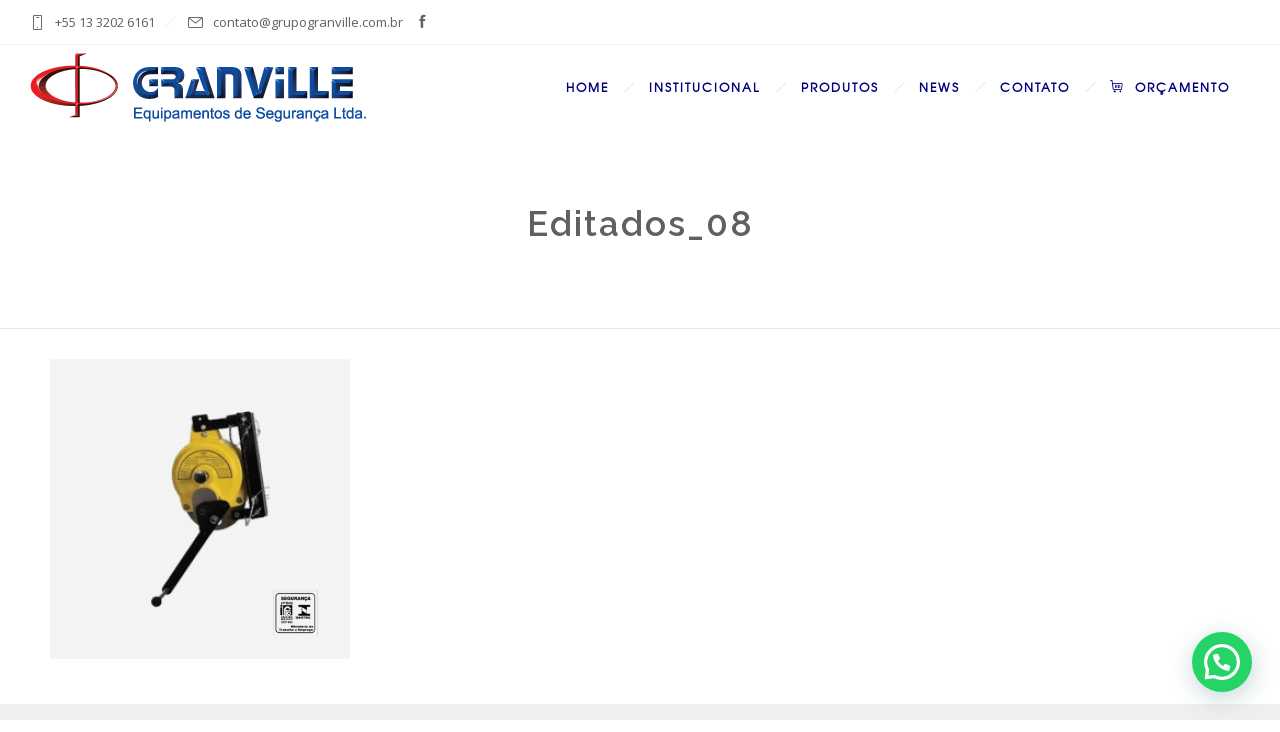

--- FILE ---
content_type: text/html; charset=UTF-8
request_url: https://www.granvilleequipamentos.com.br/?attachment_id=18939
body_size: 12854
content:
<!DOCTYPE html>
<!--[if lt IE 7]>      <html class="no-js ie lt-ie9 lt-ie8 lt-ie7" lang="pt-BR"> <![endif]-->
<!--[if IE 7]>         <html class="no-js ie lt-ie9 lt-ie8" lang="pt-BR"> <![endif]-->
<!--[if IE 8]>         <html class="no-js ie lt-ie9" lang="pt-BR"> <![endif]-->
<!--[if gt IE 8]>      <html class="no-js ie lt-ie10" lang="pt-BR"> <![endif]-->
<!--[if gt IE 9]><!--> <html class="no-ie" lang="pt-BR"> <!--<![endif]-->

<head>

    <meta charset="utf-8">

    <title>editados_08 - Granville Equipamentos de Segurança do Trabalho</title>
    <meta name="description" content="Equipamentos de Segurança do Trabalho. Tecnologia Preservando o trabalhador. Atuante no mercado desde 1980. Confie em quem tem experiência!"/>
			<link rel="icon" type="image/png" href="https://www.granvilleequipamentos.com.br/site/wp-content/uploads/2016/05/favicon16x16.png" />
				<link rel="apple-touch-icon" href="https://www.granvilleequipamentos.com.br/site/wp-content/uploads/2016/05/favicon16x16.png">
				<link rel="apple-touch-icon" sizes="76x76" href="https://www.granvilleequipamentos.com.br/site/wp-content/uploads/2016/05/favicon76x76.png">
				<link rel="apple-touch-icon" sizes="120x120" href="https://www.granvilleequipamentos.com.br/site/wp-content/uploads/2016/05/favicon120x120.png">
				<link rel="apple-touch-icon" sizes="152x152" href="https://www.granvilleequipamentos.com.br/site/wp-content/uploads/2016/05/favicon152x152.png">
	
    <meta name="viewport" content="width=device-width, initial-scale=1.0" />

    <!--[if lte IE 9]>
        <script src="https://www.granvilleequipamentos.com.br/site/wp-content/themes/ronneby/assets/js/html5shiv.js"></script>
    <![endif]-->
    <!--[if lte IE 8]>
        <script src="https://www.granvilleequipamentos.com.br/site/wp-content/themes/ronneby/assets/js/excanvas.compiled.js"></script>
    <![endif]-->

				<style type="text/css">
				body {
					
					
					
									}
			</style>
		
    
	<link rel="alternate" type="application/rss+xml" title="Granville Equipamentos de Segurança do Trabalho Feed" href="https://www.granvilleequipamentos.com.br/feed/">
<meta name='robots' content='index, follow, max-image-preview:large, max-snippet:-1, max-video-preview:-1' />

<!-- Google Tag Manager for WordPress by gtm4wp.com -->
<script data-cfasync="false" data-pagespeed-no-defer>
	var gtm4wp_datalayer_name = "dataLayer";
	var dataLayer = dataLayer || [];
</script>
<!-- End Google Tag Manager for WordPress by gtm4wp.com -->
	<!-- This site is optimized with the Yoast SEO plugin v22.6 - https://yoast.com/wordpress/plugins/seo/ -->
	<link rel="canonical" href="https://www.granvilleequipamentos.com.br/" />
	<meta property="og:locale" content="pt_BR" />
	<meta property="og:type" content="article" />
	<meta property="og:title" content="editados_08 - Granville Equipamentos de Segurança do Trabalho" />
	<meta property="og:url" content="https://www.granvilleequipamentos.com.br/" />
	<meta property="og:site_name" content="Granville Equipamentos de Segurança do Trabalho" />
	<meta property="og:image" content="https://www.granvilleequipamentos.com.br" />
	<meta property="og:image:width" content="3500" />
	<meta property="og:image:height" content="3500" />
	<meta property="og:image:type" content="image/jpeg" />
	<meta name="twitter:card" content="summary_large_image" />
	<script type="application/ld+json" class="yoast-schema-graph">{"@context":"https://schema.org","@graph":[{"@type":"WebPage","@id":"https://www.granvilleequipamentos.com.br/","url":"https://www.granvilleequipamentos.com.br/","name":"editados_08 - Granville Equipamentos de Segurança do Trabalho","isPartOf":{"@id":"https://www.granvilleequipamentos.com.br/#website"},"primaryImageOfPage":{"@id":"https://www.granvilleequipamentos.com.br/#primaryimage"},"image":{"@id":"https://www.granvilleequipamentos.com.br/#primaryimage"},"thumbnailUrl":"https://www.granvilleequipamentos.com.br/site/wp-content/uploads/2016/11/editados_08.jpg","datePublished":"2016-11-30T14:22:46+00:00","dateModified":"2016-11-30T14:22:46+00:00","breadcrumb":{"@id":"https://www.granvilleequipamentos.com.br/#breadcrumb"},"inLanguage":"pt-BR","potentialAction":[{"@type":"ReadAction","target":["https://www.granvilleequipamentos.com.br/"]}]},{"@type":"ImageObject","inLanguage":"pt-BR","@id":"https://www.granvilleequipamentos.com.br/#primaryimage","url":"https://www.granvilleequipamentos.com.br/site/wp-content/uploads/2016/11/editados_08.jpg","contentUrl":"https://www.granvilleequipamentos.com.br/site/wp-content/uploads/2016/11/editados_08.jpg","width":3500,"height":3500},{"@type":"BreadcrumbList","@id":"https://www.granvilleequipamentos.com.br/#breadcrumb","itemListElement":[{"@type":"ListItem","position":1,"name":"Início","item":"https://www.granvilleequipamentos.com.br/"},{"@type":"ListItem","position":2,"name":"Insuflador com duto | HECV1C","item":"https://www.granvilleequipamentos.com.br/produto/insuflador-com-duto-hecv1c/"},{"@type":"ListItem","position":3,"name":"editados_08"}]},{"@type":"WebSite","@id":"https://www.granvilleequipamentos.com.br/#website","url":"https://www.granvilleequipamentos.com.br/","name":"Granville Equipamentos de Segurança do Trabalho","description":"Granville Equipamentos de Segurança. Tecnologia Preservando o trabalhador. Atuante no mercado desde 1980. Melhor Escolha em EPI.","potentialAction":[{"@type":"SearchAction","target":{"@type":"EntryPoint","urlTemplate":"https://www.granvilleequipamentos.com.br/?s={search_term_string}"},"query-input":"required name=search_term_string"}],"inLanguage":"pt-BR"}]}</script>
	<!-- / Yoast SEO plugin. -->


<link rel='dns-prefetch' href='//fonts.googleapis.com' />
<link rel="alternate" type="application/rss+xml" title="Feed para Granville Equipamentos de Segurança do Trabalho &raquo;" href="https://www.granvilleequipamentos.com.br/feed/" />
<link rel="alternate" type="application/rss+xml" title="Feed de comentários para Granville Equipamentos de Segurança do Trabalho &raquo;" href="https://www.granvilleequipamentos.com.br/comments/feed/" />
<link rel="alternate" type="application/rss+xml" title="Feed de comentários para Granville Equipamentos de Segurança do Trabalho &raquo; editados_08" href="https://www.granvilleequipamentos.com.br/?attachment_id=18939/feed/" />
<script type="text/javascript">
/* <![CDATA[ */
window._wpemojiSettings = {"baseUrl":"https:\/\/s.w.org\/images\/core\/emoji\/15.0.3\/72x72\/","ext":".png","svgUrl":"https:\/\/s.w.org\/images\/core\/emoji\/15.0.3\/svg\/","svgExt":".svg","source":{"concatemoji":"https:\/\/www.granvilleequipamentos.com.br\/site\/wp-includes\/js\/wp-emoji-release.min.js?ver=6.5.7"}};
/*! This file is auto-generated */
!function(i,n){var o,s,e;function c(e){try{var t={supportTests:e,timestamp:(new Date).valueOf()};sessionStorage.setItem(o,JSON.stringify(t))}catch(e){}}function p(e,t,n){e.clearRect(0,0,e.canvas.width,e.canvas.height),e.fillText(t,0,0);var t=new Uint32Array(e.getImageData(0,0,e.canvas.width,e.canvas.height).data),r=(e.clearRect(0,0,e.canvas.width,e.canvas.height),e.fillText(n,0,0),new Uint32Array(e.getImageData(0,0,e.canvas.width,e.canvas.height).data));return t.every(function(e,t){return e===r[t]})}function u(e,t,n){switch(t){case"flag":return n(e,"\ud83c\udff3\ufe0f\u200d\u26a7\ufe0f","\ud83c\udff3\ufe0f\u200b\u26a7\ufe0f")?!1:!n(e,"\ud83c\uddfa\ud83c\uddf3","\ud83c\uddfa\u200b\ud83c\uddf3")&&!n(e,"\ud83c\udff4\udb40\udc67\udb40\udc62\udb40\udc65\udb40\udc6e\udb40\udc67\udb40\udc7f","\ud83c\udff4\u200b\udb40\udc67\u200b\udb40\udc62\u200b\udb40\udc65\u200b\udb40\udc6e\u200b\udb40\udc67\u200b\udb40\udc7f");case"emoji":return!n(e,"\ud83d\udc26\u200d\u2b1b","\ud83d\udc26\u200b\u2b1b")}return!1}function f(e,t,n){var r="undefined"!=typeof WorkerGlobalScope&&self instanceof WorkerGlobalScope?new OffscreenCanvas(300,150):i.createElement("canvas"),a=r.getContext("2d",{willReadFrequently:!0}),o=(a.textBaseline="top",a.font="600 32px Arial",{});return e.forEach(function(e){o[e]=t(a,e,n)}),o}function t(e){var t=i.createElement("script");t.src=e,t.defer=!0,i.head.appendChild(t)}"undefined"!=typeof Promise&&(o="wpEmojiSettingsSupports",s=["flag","emoji"],n.supports={everything:!0,everythingExceptFlag:!0},e=new Promise(function(e){i.addEventListener("DOMContentLoaded",e,{once:!0})}),new Promise(function(t){var n=function(){try{var e=JSON.parse(sessionStorage.getItem(o));if("object"==typeof e&&"number"==typeof e.timestamp&&(new Date).valueOf()<e.timestamp+604800&&"object"==typeof e.supportTests)return e.supportTests}catch(e){}return null}();if(!n){if("undefined"!=typeof Worker&&"undefined"!=typeof OffscreenCanvas&&"undefined"!=typeof URL&&URL.createObjectURL&&"undefined"!=typeof Blob)try{var e="postMessage("+f.toString()+"("+[JSON.stringify(s),u.toString(),p.toString()].join(",")+"));",r=new Blob([e],{type:"text/javascript"}),a=new Worker(URL.createObjectURL(r),{name:"wpTestEmojiSupports"});return void(a.onmessage=function(e){c(n=e.data),a.terminate(),t(n)})}catch(e){}c(n=f(s,u,p))}t(n)}).then(function(e){for(var t in e)n.supports[t]=e[t],n.supports.everything=n.supports.everything&&n.supports[t],"flag"!==t&&(n.supports.everythingExceptFlag=n.supports.everythingExceptFlag&&n.supports[t]);n.supports.everythingExceptFlag=n.supports.everythingExceptFlag&&!n.supports.flag,n.DOMReady=!1,n.readyCallback=function(){n.DOMReady=!0}}).then(function(){return e}).then(function(){var e;n.supports.everything||(n.readyCallback(),(e=n.source||{}).concatemoji?t(e.concatemoji):e.wpemoji&&e.twemoji&&(t(e.twemoji),t(e.wpemoji)))}))}((window,document),window._wpemojiSettings);
/* ]]> */
</script>
<link rel="stylesheet" href="https://www.granvilleequipamentos.com.br/site/wp-content/uploads//dfd_ronneby_fonts/ronneby/Defaults.css?ver=6.5.7">
<style id='wp-emoji-styles-inline-css' type='text/css'>

	img.wp-smiley, img.emoji {
		display: inline !important;
		border: none !important;
		box-shadow: none !important;
		height: 1em !important;
		width: 1em !important;
		margin: 0 0.07em !important;
		vertical-align: -0.1em !important;
		background: none !important;
		padding: 0 !important;
	}
</style>
<link rel="stylesheet" href="https://www.granvilleequipamentos.com.br/site/wp-includes/css/dist/block-library/style.min.css?ver=6.5.7">
<style id='joinchat-button-style-inline-css' type='text/css'>
.wp-block-joinchat-button{border:none!important;text-align:center}.wp-block-joinchat-button figure{display:table;margin:0 auto;padding:0}.wp-block-joinchat-button figcaption{font:normal normal 400 .6em/2em var(--wp--preset--font-family--system-font,sans-serif);margin:0;padding:0}.wp-block-joinchat-button .joinchat-button__qr{background-color:#fff;border:6px solid #25d366;border-radius:30px;box-sizing:content-box;display:block;height:200px;margin:auto;overflow:hidden;padding:10px;width:200px}.wp-block-joinchat-button .joinchat-button__qr canvas,.wp-block-joinchat-button .joinchat-button__qr img{display:block;margin:auto}.wp-block-joinchat-button .joinchat-button__link{align-items:center;background-color:#25d366;border:6px solid #25d366;border-radius:30px;display:inline-flex;flex-flow:row nowrap;justify-content:center;line-height:1.25em;margin:0 auto;text-decoration:none}.wp-block-joinchat-button .joinchat-button__link:before{background:transparent var(--joinchat-ico) no-repeat center;background-size:100%;content:"";display:block;height:1.5em;margin:-.75em .75em -.75em 0;width:1.5em}.wp-block-joinchat-button figure+.joinchat-button__link{margin-top:10px}@media (orientation:landscape)and (min-height:481px),(orientation:portrait)and (min-width:481px){.wp-block-joinchat-button.joinchat-button--qr-only figure+.joinchat-button__link{display:none}}@media (max-width:480px),(orientation:landscape)and (max-height:480px){.wp-block-joinchat-button figure{display:none}}

</style>
<style id='classic-theme-styles-inline-css' type='text/css'>
/*! This file is auto-generated */
.wp-block-button__link{color:#fff;background-color:#32373c;border-radius:9999px;box-shadow:none;text-decoration:none;padding:calc(.667em + 2px) calc(1.333em + 2px);font-size:1.125em}.wp-block-file__button{background:#32373c;color:#fff;text-decoration:none}
</style>
<style id='global-styles-inline-css' type='text/css'>
body{--wp--preset--color--black: #000000;--wp--preset--color--cyan-bluish-gray: #abb8c3;--wp--preset--color--white: #ffffff;--wp--preset--color--pale-pink: #f78da7;--wp--preset--color--vivid-red: #cf2e2e;--wp--preset--color--luminous-vivid-orange: #ff6900;--wp--preset--color--luminous-vivid-amber: #fcb900;--wp--preset--color--light-green-cyan: #7bdcb5;--wp--preset--color--vivid-green-cyan: #00d084;--wp--preset--color--pale-cyan-blue: #8ed1fc;--wp--preset--color--vivid-cyan-blue: #0693e3;--wp--preset--color--vivid-purple: #9b51e0;--wp--preset--gradient--vivid-cyan-blue-to-vivid-purple: linear-gradient(135deg,rgba(6,147,227,1) 0%,rgb(155,81,224) 100%);--wp--preset--gradient--light-green-cyan-to-vivid-green-cyan: linear-gradient(135deg,rgb(122,220,180) 0%,rgb(0,208,130) 100%);--wp--preset--gradient--luminous-vivid-amber-to-luminous-vivid-orange: linear-gradient(135deg,rgba(252,185,0,1) 0%,rgba(255,105,0,1) 100%);--wp--preset--gradient--luminous-vivid-orange-to-vivid-red: linear-gradient(135deg,rgba(255,105,0,1) 0%,rgb(207,46,46) 100%);--wp--preset--gradient--very-light-gray-to-cyan-bluish-gray: linear-gradient(135deg,rgb(238,238,238) 0%,rgb(169,184,195) 100%);--wp--preset--gradient--cool-to-warm-spectrum: linear-gradient(135deg,rgb(74,234,220) 0%,rgb(151,120,209) 20%,rgb(207,42,186) 40%,rgb(238,44,130) 60%,rgb(251,105,98) 80%,rgb(254,248,76) 100%);--wp--preset--gradient--blush-light-purple: linear-gradient(135deg,rgb(255,206,236) 0%,rgb(152,150,240) 100%);--wp--preset--gradient--blush-bordeaux: linear-gradient(135deg,rgb(254,205,165) 0%,rgb(254,45,45) 50%,rgb(107,0,62) 100%);--wp--preset--gradient--luminous-dusk: linear-gradient(135deg,rgb(255,203,112) 0%,rgb(199,81,192) 50%,rgb(65,88,208) 100%);--wp--preset--gradient--pale-ocean: linear-gradient(135deg,rgb(255,245,203) 0%,rgb(182,227,212) 50%,rgb(51,167,181) 100%);--wp--preset--gradient--electric-grass: linear-gradient(135deg,rgb(202,248,128) 0%,rgb(113,206,126) 100%);--wp--preset--gradient--midnight: linear-gradient(135deg,rgb(2,3,129) 0%,rgb(40,116,252) 100%);--wp--preset--font-size--small: 13px;--wp--preset--font-size--medium: 20px;--wp--preset--font-size--large: 36px;--wp--preset--font-size--x-large: 42px;--wp--preset--spacing--20: 0.44rem;--wp--preset--spacing--30: 0.67rem;--wp--preset--spacing--40: 1rem;--wp--preset--spacing--50: 1.5rem;--wp--preset--spacing--60: 2.25rem;--wp--preset--spacing--70: 3.38rem;--wp--preset--spacing--80: 5.06rem;--wp--preset--shadow--natural: 6px 6px 9px rgba(0, 0, 0, 0.2);--wp--preset--shadow--deep: 12px 12px 50px rgba(0, 0, 0, 0.4);--wp--preset--shadow--sharp: 6px 6px 0px rgba(0, 0, 0, 0.2);--wp--preset--shadow--outlined: 6px 6px 0px -3px rgba(255, 255, 255, 1), 6px 6px rgba(0, 0, 0, 1);--wp--preset--shadow--crisp: 6px 6px 0px rgba(0, 0, 0, 1);}:where(.is-layout-flex){gap: 0.5em;}:where(.is-layout-grid){gap: 0.5em;}body .is-layout-flex{display: flex;}body .is-layout-flex{flex-wrap: wrap;align-items: center;}body .is-layout-flex > *{margin: 0;}body .is-layout-grid{display: grid;}body .is-layout-grid > *{margin: 0;}:where(.wp-block-columns.is-layout-flex){gap: 2em;}:where(.wp-block-columns.is-layout-grid){gap: 2em;}:where(.wp-block-post-template.is-layout-flex){gap: 1.25em;}:where(.wp-block-post-template.is-layout-grid){gap: 1.25em;}.has-black-color{color: var(--wp--preset--color--black) !important;}.has-cyan-bluish-gray-color{color: var(--wp--preset--color--cyan-bluish-gray) !important;}.has-white-color{color: var(--wp--preset--color--white) !important;}.has-pale-pink-color{color: var(--wp--preset--color--pale-pink) !important;}.has-vivid-red-color{color: var(--wp--preset--color--vivid-red) !important;}.has-luminous-vivid-orange-color{color: var(--wp--preset--color--luminous-vivid-orange) !important;}.has-luminous-vivid-amber-color{color: var(--wp--preset--color--luminous-vivid-amber) !important;}.has-light-green-cyan-color{color: var(--wp--preset--color--light-green-cyan) !important;}.has-vivid-green-cyan-color{color: var(--wp--preset--color--vivid-green-cyan) !important;}.has-pale-cyan-blue-color{color: var(--wp--preset--color--pale-cyan-blue) !important;}.has-vivid-cyan-blue-color{color: var(--wp--preset--color--vivid-cyan-blue) !important;}.has-vivid-purple-color{color: var(--wp--preset--color--vivid-purple) !important;}.has-black-background-color{background-color: var(--wp--preset--color--black) !important;}.has-cyan-bluish-gray-background-color{background-color: var(--wp--preset--color--cyan-bluish-gray) !important;}.has-white-background-color{background-color: var(--wp--preset--color--white) !important;}.has-pale-pink-background-color{background-color: var(--wp--preset--color--pale-pink) !important;}.has-vivid-red-background-color{background-color: var(--wp--preset--color--vivid-red) !important;}.has-luminous-vivid-orange-background-color{background-color: var(--wp--preset--color--luminous-vivid-orange) !important;}.has-luminous-vivid-amber-background-color{background-color: var(--wp--preset--color--luminous-vivid-amber) !important;}.has-light-green-cyan-background-color{background-color: var(--wp--preset--color--light-green-cyan) !important;}.has-vivid-green-cyan-background-color{background-color: var(--wp--preset--color--vivid-green-cyan) !important;}.has-pale-cyan-blue-background-color{background-color: var(--wp--preset--color--pale-cyan-blue) !important;}.has-vivid-cyan-blue-background-color{background-color: var(--wp--preset--color--vivid-cyan-blue) !important;}.has-vivid-purple-background-color{background-color: var(--wp--preset--color--vivid-purple) !important;}.has-black-border-color{border-color: var(--wp--preset--color--black) !important;}.has-cyan-bluish-gray-border-color{border-color: var(--wp--preset--color--cyan-bluish-gray) !important;}.has-white-border-color{border-color: var(--wp--preset--color--white) !important;}.has-pale-pink-border-color{border-color: var(--wp--preset--color--pale-pink) !important;}.has-vivid-red-border-color{border-color: var(--wp--preset--color--vivid-red) !important;}.has-luminous-vivid-orange-border-color{border-color: var(--wp--preset--color--luminous-vivid-orange) !important;}.has-luminous-vivid-amber-border-color{border-color: var(--wp--preset--color--luminous-vivid-amber) !important;}.has-light-green-cyan-border-color{border-color: var(--wp--preset--color--light-green-cyan) !important;}.has-vivid-green-cyan-border-color{border-color: var(--wp--preset--color--vivid-green-cyan) !important;}.has-pale-cyan-blue-border-color{border-color: var(--wp--preset--color--pale-cyan-blue) !important;}.has-vivid-cyan-blue-border-color{border-color: var(--wp--preset--color--vivid-cyan-blue) !important;}.has-vivid-purple-border-color{border-color: var(--wp--preset--color--vivid-purple) !important;}.has-vivid-cyan-blue-to-vivid-purple-gradient-background{background: var(--wp--preset--gradient--vivid-cyan-blue-to-vivid-purple) !important;}.has-light-green-cyan-to-vivid-green-cyan-gradient-background{background: var(--wp--preset--gradient--light-green-cyan-to-vivid-green-cyan) !important;}.has-luminous-vivid-amber-to-luminous-vivid-orange-gradient-background{background: var(--wp--preset--gradient--luminous-vivid-amber-to-luminous-vivid-orange) !important;}.has-luminous-vivid-orange-to-vivid-red-gradient-background{background: var(--wp--preset--gradient--luminous-vivid-orange-to-vivid-red) !important;}.has-very-light-gray-to-cyan-bluish-gray-gradient-background{background: var(--wp--preset--gradient--very-light-gray-to-cyan-bluish-gray) !important;}.has-cool-to-warm-spectrum-gradient-background{background: var(--wp--preset--gradient--cool-to-warm-spectrum) !important;}.has-blush-light-purple-gradient-background{background: var(--wp--preset--gradient--blush-light-purple) !important;}.has-blush-bordeaux-gradient-background{background: var(--wp--preset--gradient--blush-bordeaux) !important;}.has-luminous-dusk-gradient-background{background: var(--wp--preset--gradient--luminous-dusk) !important;}.has-pale-ocean-gradient-background{background: var(--wp--preset--gradient--pale-ocean) !important;}.has-electric-grass-gradient-background{background: var(--wp--preset--gradient--electric-grass) !important;}.has-midnight-gradient-background{background: var(--wp--preset--gradient--midnight) !important;}.has-small-font-size{font-size: var(--wp--preset--font-size--small) !important;}.has-medium-font-size{font-size: var(--wp--preset--font-size--medium) !important;}.has-large-font-size{font-size: var(--wp--preset--font-size--large) !important;}.has-x-large-font-size{font-size: var(--wp--preset--font-size--x-large) !important;}
.wp-block-navigation a:where(:not(.wp-element-button)){color: inherit;}
:where(.wp-block-post-template.is-layout-flex){gap: 1.25em;}:where(.wp-block-post-template.is-layout-grid){gap: 1.25em;}
:where(.wp-block-columns.is-layout-flex){gap: 2em;}:where(.wp-block-columns.is-layout-grid){gap: 2em;}
.wp-block-pullquote{font-size: 1.5em;line-height: 1.6;}
</style>
<link rel="stylesheet" href="https://www.granvilleequipamentos.com.br/site/wp-content/plugins/contact-form-7/includes/css/styles.css?ver=5.9.5">
<link rel="stylesheet" href="https://www.granvilleequipamentos.com.br/site/wp-content/plugins/revslider/public/assets/css/settings.css?ver=5.2.6">
<style id='rs-plugin-settings-inline-css' type='text/css'>
#rs-demo-id {}
</style>
<style id='woocommerce-inline-inline-css' type='text/css'>
.woocommerce form .form-row .required { visibility: visible; }
</style>
<link rel="stylesheet" href="https://www.granvilleequipamentos.com.br/site/wp-content/plugins/oneclick-whatsapp-order/assets/css/main-style.css?ver=6.5.7">
<link rel="stylesheet" href="//www.granvilleequipamentos.com.br/site/wp-content/plugins/woocommerce/assets/css/prettyPhoto.css?ver=6.5.7">
<link rel="stylesheet" href="https://www.granvilleequipamentos.com.br/site/wp-content/plugins/yith-woocommerce-request-a-quote-premium/assets/css/frontend.css?ver=6.5.7">
<style id='yith_ywraq_frontend-inline-css' type='text/css'>
.woocommerce .add-request-quote-button.button{
    background-color: #d0181f;
    color: #ffffff;
}
.woocommerce .add-request-quote-button.button:hover{
    background-color: #0066b4;
    color: #ffffff;
}
.woocommerce a.add-request-quote-button{
    color: #ffffff;
}

.woocommerce a.add-request-quote-button:hover{
    color: #ffffff;
}

</style>
<link rel="stylesheet" href="https://www.granvilleequipamentos.com.br/site/wp-content/themes/ronneby/assets/css/styled-button.css">
<link rel="stylesheet" href="https://www.granvilleequipamentos.com.br/site/wp-content/uploads/smile_fonts/ronneby/Defaults.css?ver=6.5.7">
<link rel="stylesheet" href="https://www.granvilleequipamentos.com.br/site/wp-content/plugins/prdctfltr/lib/css/style.min.css?ver=6.5.4">
<link rel="stylesheet" href="https://www.granvilleequipamentos.com.br/site/wp-content/plugins/creame-whatsapp-me/public/css/joinchat-btn.min.css?ver=5.1.5">
<link rel="stylesheet" href="https://www.granvilleequipamentos.com.br/site/wp-content/plugins/improved-variable-product-attributes/assets/css/style.css?ver=3.2.1">
<link rel="stylesheet" href="https://www.granvilleequipamentos.com.br/site/wp-content/themes/ronneby/inc/vc_custom/Ultimate_VC_Addons/assets/min-css/ultimate.min.css">
<link rel="stylesheet" href="https://www.granvilleequipamentos.com.br/site/wp-content/themes/ronneby/assets/css/visual-composer.css">
<link rel="stylesheet" href="https://www.granvilleequipamentos.com.br/site/wp-content/themes/ronneby/assets/css/app.css">
<link rel="stylesheet" href="https://www.granvilleequipamentos.com.br/site/wp-content/themes/ronneby/assets/css/woocommerce.css">
<link rel="stylesheet" href="https://www.granvilleequipamentos.com.br/site/wp-content/themes/ronneby/assets/css/mobile-responsive.css">
<link rel="stylesheet" href="https://www.granvilleequipamentos.com.br/site/wp-content/themes/ronneby/assets/css/jquery.isotope.css">
<link rel="stylesheet" href="https://www.granvilleequipamentos.com.br/site/wp-content/themes/ronneby/assets/css/prettyPhoto.css">
<link rel="stylesheet" href="https://www.granvilleequipamentos.com.br/site/wp-content/themes/ronneby/style.css">
<link rel="stylesheet" href="https://www.granvilleequipamentos.com.br/site/wp-content/themes/ronneby/css/options.css">
<link rel="stylesheet" href="https://www.granvilleequipamentos.com.br/site/wp-content/themes/ronneby/assets/css/site-preloader.css">
<link rel="stylesheet" href="https://fonts.googleapis.com/css?family=Raleway%3A100%2C200%2C300%2C400%2C500%2C600%2C700%2C800%2C900%7CDroid+Serif%3A400%2C700%2C400italic%2C700italic%7COpen+Sans%3A300%2C400%2C600%2C700%2C800%2C300italic%2C400italic%2C600italic%2C700italic%2C800italic&#038;subset=latin&#038;ver=1714827662">
<script type="text/javascript" src="https://www.granvilleequipamentos.com.br/site/wp-includes/js/jquery/jquery.min.js?ver=3.7.1" id="jquery-core-js"></script>
<script type="text/javascript" src="https://www.granvilleequipamentos.com.br/site/wp-includes/js/jquery/jquery-migrate.min.js?ver=3.4.1" id="jquery-migrate-js"></script>
<script type="text/javascript" src="https://www.granvilleequipamentos.com.br/site/wp-content/plugins/img-mouseover/img-mouseover.js?ver=20110509" id="img-mouseover-js"></script>
<script type="text/javascript" src="https://www.granvilleequipamentos.com.br/site/wp-content/plugins/revslider/public/assets/js/jquery.themepunch.tools.min.js?ver=5.2.6" id="tp-tools-js"></script>
<script type="text/javascript" src="https://www.granvilleequipamentos.com.br/site/wp-content/plugins/revslider/public/assets/js/jquery.themepunch.revolution.min.js?ver=5.2.6" id="revmin-js"></script>
<script type="text/javascript" src="https://www.granvilleequipamentos.com.br/site/wp-content/plugins/woocommerce/assets/js/jquery-blockui/jquery.blockUI.min.js?ver=2.7.0-wc.8.9.3" id="jquery-blockui-js" data-wp-strategy="defer"></script>
<script type="text/javascript" id="wc-add-to-cart-js-extra">
/* <![CDATA[ */
var wc_add_to_cart_params = {"ajax_url":"\/site\/wp-admin\/admin-ajax.php","wc_ajax_url":"\/?wc-ajax=%%endpoint%%","i18n_view_cart":"Ver carrinho","cart_url":"https:\/\/www.granvilleequipamentos.com.br\/cart\/","is_cart":"","cart_redirect_after_add":"yes"};
/* ]]> */
</script>
<script type="text/javascript" src="https://www.granvilleequipamentos.com.br/site/wp-content/plugins/woocommerce/assets/js/frontend/add-to-cart.min.js?ver=8.9.3" id="wc-add-to-cart-js" data-wp-strategy="defer"></script>
<script type="text/javascript" src="https://www.granvilleequipamentos.com.br/site/wp-content/plugins/woocommerce/assets/js/js-cookie/js.cookie.min.js?ver=2.1.4-wc.8.9.3" id="js-cookie-js" defer="defer" data-wp-strategy="defer"></script>
<script type="text/javascript" id="woocommerce-js-extra">
/* <![CDATA[ */
var woocommerce_params = {"ajax_url":"\/site\/wp-admin\/admin-ajax.php","wc_ajax_url":"\/?wc-ajax=%%endpoint%%"};
/* ]]> */
</script>
<script type="text/javascript" src="https://www.granvilleequipamentos.com.br/site/wp-content/plugins/woocommerce/assets/js/frontend/woocommerce.min.js?ver=8.9.3" id="woocommerce-js" defer="defer" data-wp-strategy="defer"></script>
<script type="text/javascript" src="https://www.granvilleequipamentos.com.br/site/wp-content/plugins/js_composer/assets/js/vendors/woocommerce-add-to-cart.js?ver=4.12" id="vc_woocommerce-add-to-cart-js-js"></script>
<script type="text/javascript" src="https://www.granvilleequipamentos.com.br/site/wp-content/themes/ronneby/assets/js/jquery.queryloader2.min.js?ver=2" id="dfd_queryloader2-js"></script>
<link rel="https://api.w.org/" href="https://www.granvilleequipamentos.com.br/wp-json/" /><link rel="alternate" type="application/json" href="https://www.granvilleequipamentos.com.br/wp-json/wp/v2/media/18939" /><link rel="EditURI" type="application/rsd+xml" title="RSD" href="https://www.granvilleequipamentos.com.br/site/xmlrpc.php?rsd" />
<meta name="generator" content="WordPress 6.5.7" />
<meta name="generator" content="WooCommerce 8.9.3" />
<link rel='shortlink' href='https://www.granvilleequipamentos.com.br/?p=18939' />
<link rel="alternate" type="application/json+oembed" href="https://www.granvilleequipamentos.com.br/wp-json/oembed/1.0/embed?url=https%3A%2F%2Fwww.granvilleequipamentos.com.br%2F%3Fattachment_id%3D18939" />
<link rel="alternate" type="text/xml+oembed" href="https://www.granvilleequipamentos.com.br/wp-json/oembed/1.0/embed?url=https%3A%2F%2Fwww.granvilleequipamentos.com.br%2F%3Fattachment_id%3D18939&#038;format=xml" />
	<style>
		#sendbtn,
		#sendbtn2,
		.wa-order-button,
		.gdpr_wa_button_input,
		a.wa-order-checkout,
		a.wa-order-thankyou,
		.shortcode_wa_button,
		.shortcode_wa_button_nt,
		.floating_button {
			-webkit-box-shadow: inset 0px 4px 7px 0px rgba(0,0,0,0.25) !important;
			-moz-box-shadow: inset 0px 4px 7px 0px rgba(0,0,0,0.25) !important;
			box-shadow: inset 0px 4px 7px 0px rgba(0,0,0,0.25) !important;
		}

		#sendbtn:hover,
		#sendbtn2:hover,
		.wa-order-button:hover,
		.gdpr_wa_button_input:hover,
		a.wa-order-checkout:hover,
		a.wa-order-thankyou:hover,
		.shortcode_wa_button:hover,
		.shortcode_wa_button_nt:hover,
		.floating_button:hover {
			-webkit-box-shadow: inset 0px 4px 7px 0px rgba(0,0,0,0.25) !important;
			-moz-box-shadow: inset 0px 4px 7px 0px rgba(0,0,0,0.25) !important;
			box-shadow: inset 0px 4px 7px 0px rgba(0,0,0,0.25) !important;
		}
	</style>
		<style>
			.add_to_cart_button, .ajax_add_to_cart {
				display: none!important;
			}
			.wa-shop-button { 
				display: inline-block!important;
			}
		</style>
	    
<!-- Google Tag Manager for WordPress by gtm4wp.com -->
<!-- GTM Container placement set to automatic -->
<script data-cfasync="false" data-pagespeed-no-defer>
	var dataLayer_content = {"pagePostType":"attachment","pagePostType2":"single-attachment","pagePostAuthor":"admin"};
	dataLayer.push( dataLayer_content );
</script>
<script data-cfasync="false">
(function(w,d,s,l,i){w[l]=w[l]||[];w[l].push({'gtm.start':
new Date().getTime(),event:'gtm.js'});var f=d.getElementsByTagName(s)[0],
j=d.createElement(s),dl=l!='dataLayer'?'&l='+l:'';j.async=true;j.src=
'//www.googletagmanager.com/gtm.js?id='+i+dl;f.parentNode.insertBefore(j,f);
})(window,document,'script','dataLayer','GTM-5WXFPD6');
</script>
<!-- End Google Tag Manager for WordPress by gtm4wp.com -->		<script>
			( function() {
				window.onpageshow = function( event ) {
					// Defined window.wpforms means that a form exists on a page.
					// If so and back/forward button has been clicked,
					// force reload a page to prevent the submit button state stuck.
					if ( typeof window.wpforms !== 'undefined' && event.persisted ) {
						window.location.reload();
					}
				};
			}() );
		</script>
			<noscript><style>.woocommerce-product-gallery{ opacity: 1 !important; }</style></noscript>
	<meta name="generator" content="Powered by Visual Composer - drag and drop page builder for WordPress."/>
<!--[if lte IE 9]><link rel="stylesheet" type="text/css" href="https://www.granvilleequipamentos.com.br/site/wp-content/plugins/js_composer/assets/css/vc_lte_ie9.min.css" media="screen"><![endif]--><!--[if IE  8]><link rel="stylesheet" type="text/css" href="https://www.granvilleequipamentos.com.br/site/wp-content/plugins/js_composer/assets/css/vc-ie8.min.css" media="screen"><![endif]--><meta name="generator" content="Powered by Slider Revolution 5.2.6 - responsive, Mobile-Friendly Slider Plugin for WordPress with comfortable drag and drop interface." />
<meta name="generator" content="WooCommerce Product Filter - All in One WooCommerce Filter"/><script type="text/javascript">jQuery(document).ready(function(){
					jQuery(".ult_modal-body iframe").each(function(index, element) {
						var w = jQuery(this).attr("width");
						var h = jQuery(this).attr("height");
						var st = '<style type="text/css" id="modal-css">';
							st += "#"+jQuery(this).closest(".ult-overlay").attr("id")+" iframe{width:"+w+"px !important;height:"+h+"px !important;}";
							st += ".fluid-width-video-wrapper{padding: 0 !important;}";
							st += "</style>";
						jQuery("head").append(st);
					});
				});</script>		<style type="text/css" id="wp-custom-css">
			/*
Você pode adicionar seu próprio CSS aqui.

Clique no ícone de ajuda acima para saber mais.
*/



fieldset {
border: solid 1px #cdcdcd;
-webkit-border-radius: 3px;
-moz-border-radius: 3px;
-ms-border-radius: 3px;
-o-border-radius: 3px;
border-radius: 3px;
padding: 12px;
margin: 18px 0;
border: none;
}

span{
	color: #000;
}
.quantity {height: 80px; width: 30%; }
label.screen-reader-text {font-size: 13px;}
.quantity input.qty {height: 50%; 
width: 120px;}

.nav-menu .mega-menu-item .item-title { color:#000080 !important; font-weight:bold !important;}
.nav-menu .mega-menu-item .item-title:hover { color: #000080 !important;}

.facebook-direita {width: 300px;float: right;}

.quantity { width: 120px; }
.quantity label { float:left; padding-left:10px; }

		</style>
		<noscript><style type="text/css"> .wpb_animate_when_almost_visible { opacity: 1; }</style></noscript><style id="wpforms-css-vars-root">
				:root {
					--wpforms-field-border-radius: 3px;
--wpforms-field-border-style: solid;
--wpforms-field-border-size: 1px;
--wpforms-field-background-color: #ffffff;
--wpforms-field-border-color: rgba( 0, 0, 0, 0.25 );
--wpforms-field-border-color-spare: rgba( 0, 0, 0, 0.25 );
--wpforms-field-text-color: rgba( 0, 0, 0, 0.7 );
--wpforms-field-menu-color: #ffffff;
--wpforms-label-color: rgba( 0, 0, 0, 0.85 );
--wpforms-label-sublabel-color: rgba( 0, 0, 0, 0.55 );
--wpforms-label-error-color: #d63637;
--wpforms-button-border-radius: 3px;
--wpforms-button-border-style: none;
--wpforms-button-border-size: 1px;
--wpforms-button-background-color: #066aab;
--wpforms-button-border-color: #066aab;
--wpforms-button-text-color: #ffffff;
--wpforms-page-break-color: #066aab;
--wpforms-background-image: none;
--wpforms-background-position: center center;
--wpforms-background-repeat: no-repeat;
--wpforms-background-size: cover;
--wpforms-background-width: 100px;
--wpforms-background-height: 100px;
--wpforms-background-color: rgba( 0, 0, 0, 0 );
--wpforms-background-url: none;
--wpforms-container-padding: 0px;
--wpforms-container-border-style: none;
--wpforms-container-border-width: 1px;
--wpforms-container-border-color: #000000;
--wpforms-container-border-radius: 3px;
--wpforms-field-size-input-height: 43px;
--wpforms-field-size-input-spacing: 15px;
--wpforms-field-size-font-size: 16px;
--wpforms-field-size-line-height: 19px;
--wpforms-field-size-padding-h: 14px;
--wpforms-field-size-checkbox-size: 16px;
--wpforms-field-size-sublabel-spacing: 5px;
--wpforms-field-size-icon-size: 1;
--wpforms-label-size-font-size: 16px;
--wpforms-label-size-line-height: 19px;
--wpforms-label-size-sublabel-font-size: 14px;
--wpforms-label-size-sublabel-line-height: 17px;
--wpforms-button-size-font-size: 17px;
--wpforms-button-size-height: 41px;
--wpforms-button-size-padding-h: 15px;
--wpforms-button-size-margin-top: 10px;
--wpforms-container-shadow-size-box-shadow: none;

				}
			</style>	
				<script type="text/javascript">
				<!--Start of Tawk.to Script-->
<script type="text/javascript">
var Tawk_API=Tawk_API||{}, Tawk_LoadStart=new Date();
(function(){
var s1=document.createElement("script"),s0=document.getElementsByTagName("script")[0];
s1.async=true;
s1.src='https://embed.tawk.to/57c458430934485f5bfda453/default';
s1.charset='UTF-8';
s1.setAttribute('crossorigin','*');
s0.parentNode.insertBefore(s1,s0);
})();
</script>
<!--End of Tawk.to Script-->

<!–Google Maps JavaScript API –>
<script src=”https://maps.googleapis.com/maps/api/js?key=AIzaSyB_DvAQH_w0tisDWucu4_SxJxffwDYthys”
type=”text/javascript”></script>			</script>
		
</head>
<body class="attachment attachment-template-default single single-attachment postid-18939 attachmentid-18939 attachment-jpeg theme-ronneby woocommerce-no-js ?attachment_id=18939 wpb-js-composer js-comp-ver-4.12 vc_responsive" data-directory="https://www.granvilleequipamentos.com.br/site/wp-content/themes/ronneby" data-header-responsive-width="1101">
					<script type="text/javascript">
				(function($) {
					$('head').append('<style type="text/css">#qLpercentage {font-family: texgyreadventorregular;font-size: 45px;text-transform: uppercase;line-height: 55px;letter-spacing: 2px;color: #ffffff;}</style>');
				})(jQuery);
				</script>
							<div id="qLoverlay">';
				<div id="qLbar_wrap" class=" dfd-percentage-enabled" style="">
														</div>
			</div>
			

	<div class="form-search-section" style="display: none;">
	<div class="row">
		<form role="search" method="get" id="searchform_692bde22c33bd" class="form-search" action="https://www.granvilleequipamentos.com.br/">
	<i class="dfdicon-header-search-icon inside-search-icon"></i>
	<input type="text" value="" name="s" id="s_692bde22c33bb" class="search-query" placeholder="Search on site...">
	<input type="submit" value="Search" class="btn">
	<i class="header-search-switcher close-search"></i>
	</form>	</div>
</div><div id="header-container" class="header-style-1 header-layout-fullwidth sticky-header-enabled simple logo-position-left menu-position-top  dfd-enable-mega-menu dfd-enable-headroom with-top-panel dfd-header-buttons-disabled">
	<section id="header">
					<div class="header-top-panel">
				<div class="row">
					<div class="columns twelve header-info-panel">
							<div class="top-info"><i class="dfd-icon-phone"></i><span class="dfd-top-info-delim-blank"></span>+55 13 3202 6161<span class="dfd-top-info-delim"></span> <i class="dfd-icon-email_2"></i><span class="dfd-top-info-delim-blank"></span><a class="__cf_email__" href="http://grupogranville.com.br/contato">contato@grupogranville.com.br</a> <span class="dfd-top-info-delim-blank"></span><a class="soc_icon-facebook" href="https://www.facebook.com/granvilleequipamentos/" target="_blank"></a></div>
						
												
																							</div>
									</div>
			</div>
						<div class="header-wrap">
			<div class="row decorated">
				<div class="columns twelve header-main-panel">
					<div class="header-col-left">
													<div class="mobile-logo">
																		<div class="logo-for-panel">
		<div class="inline-block">
			<a href="https://www.granvilleequipamentos.com.br/">
				<img src="https://www.granvilleequipamentos.com.br/site/wp-content/uploads/2020/05/logo_granville_336x80-336x80-1-336x80-336x80.png" alt="Granville Equipamentos de Segurança do Trabalho" data-retina="https://www.granvilleequipamentos.com.br/site/wp-content/uploads/2020/05/logo_granville_336x80-336x80-1-336x80-336x80.png" data-retina_w="336" data-retina_h="80" style="height: 80px;" />
			</a>
		</div>
	</div>
															</div>
																				<div class="logo-for-panel">
		<div class="inline-block">
			<a href="https://www.granvilleequipamentos.com.br/">
				<img src="https://www.granvilleequipamentos.com.br/site/wp-content/uploads/2020/05/logo_granville_336x80-336x80-1-336x80-336x80.png" alt="Granville Equipamentos de Segurança do Trabalho" data-retina="https://www.granvilleequipamentos.com.br/site/wp-content/uploads/2020/05/logo_granville_336x80-336x80-1-336x80-336x80.png" data-retina_w="336" data-retina_h="80" style="height: 80px;" />
			</a>
		</div>
	</div>
																	</div>
					<div class="header-col-right text-center clearfix">
															<div class="header-icons-wrapper">
									<div class="dl-menuwrapper">
	<a href="#sidr" class="dl-trigger icon-mobile-menu dfd-vertical-aligned" id="mobile-menu">
		<span class="icon-wrap dfd-middle-line"></span>
		<span class="icon-wrap dfd-top-line"></span>
		<span class="icon-wrap dfd-bottom-line"></span>
	</a>
</div>																																					<div class="total_cart_header simple">
			<a class="woo-cart-contents" href="https://www.granvilleequipamentos.com.br/cart/" title="">
		<span class="woo-cart-items">
			<i class="dfd-icon-shopping_bag_2"></i>
			<!-- <span class="dfd-header-cart-handle"></span> -->
		</span>
		<span class="woo-cart-details">
			0		</span>
	</a>
	
		<div class="shopping-cart-box">
			<div class="shopping-cart-box-content">
				<div class="widget_shopping_cart_content"></div>
			</div>
		</div>
	</div>
									</div>
																			</div>
					<div class="header-col-fluid">
													<a href="https://www.granvilleequipamentos.com.br/" title="Home" class="fixed-header-logo">
								<img src="https://www.granvilleequipamentos.com.br/site/wp-content/uploads/2020/05/logo_granville.png" alt="logo"/>
							</a>
												<nav class="mega-menu clearfix  text-right" id="main_mega_menu">
	<ul id="menu-principal" class="nav-menu menu-primary-navigation menu-clonable-for-mobiles"><li id="nav-menu-item-11684-692bde22c5171" class="mega-menu-item nav-item menu-item-depth-0 nav-menu"><a href="http://www.granvilleequipamentos.com.br" class="menu-link main-menu-link item-title">HOME</a></li>
<li id="nav-menu-item-17611-692bde22c51e5" class="mega-menu-item nav-item menu-item-depth-0 nav-menu"><a href="https://www.granvilleequipamentos.com.br/institucional/" class="menu-link main-menu-link item-title">Institucional</a></li>
<li id="nav-menu-item-17613-692bde22c5258" class="mega-menu-item nav-item menu-item-depth-0 nav-menu"><a href="https://www.granvilleequipamentos.com.br/loja/" class="menu-link main-menu-link item-title">Produtos</a></li>
<li id="nav-menu-item-21381-692bde22c52a8" class="mega-menu-item nav-item menu-item-depth-0 nav-menu"><a href="https://www.granvilleequipamentos.com.br/news/" class="menu-link main-menu-link item-title">News</a></li>
<li id="nav-menu-item-11949-692bde22c52f0" class="mega-menu-item nav-item menu-item-depth-0 nav-menu"><a href="https://www.granvilleequipamentos.com.br/contato/" class="menu-link main-menu-link item-title">Contato</a></li>
<li id="nav-menu-item-11965-692bde22c5339" class="mega-menu-item nav-item menu-item-depth-0 nav-menu"><a href="http://www.granvilleequipamentos.com.br/site/request-quote/" class="menu-link main-menu-link item-title"><i class="dfd-icon-trolley_2"></i>Orçamento</a></li>
</ul>	<i class="carousel-nav prev dfd-icon-left_2"></i>
	<i class="carousel-nav next dfd-icon-right_2"></i>
</nav>
					</div>
				</div>
			</div>
		</div>
			</section>
	</div>	
	<div id="main-wrap" class="">

		<div id="change_wrap_div">

			<div id="stuning-header">
	<div class="dfd-stuning-header-bg-container" style=" background-color: #ffffff; background-size: initial;background-attachment: fixed;background-position: center;">
			</div>
	<div class="stuning-header-inner">
		<div class="row">
			<div class="twelve columns">
				<div class="page-title-inner  text-center" >
					<div class="page-title-inner-wrap">
																			<h1 class="page-title">
								editados_08							</h1>
																													</div>
														</div>
			</div>
		</div>
	</div>
</div>

<div class="dfd-controls mobile-hide ">
		</div>
<section id="layout" class="single-post dfd-equal-height-children">
	<div class="single-post dfd-single-layout- row dfd-single-style-base">

		<div class="blog-section "><section id="main-content" role="main" class="twelve columns"><article class="post-18939 attachment type-attachment status-inherit hentry">
	<div class="entry-data">
		<figure class="author-photo">
			<img alt='' src='https://secure.gravatar.com/avatar/758ac509b283e89c1b94a2c8a5482917?s=40&#038;d=mm&#038;r=g' srcset='https://secure.gravatar.com/avatar/758ac509b283e89c1b94a2c8a5482917?s=80&#038;d=mm&#038;r=g 2x' class='avatar avatar-40 photo' height='40' width='40' decoding='async'/>		</figure>
		<div class="entry-meta meta-bottom">
	<span class="entry-date">novembro 30, 2016</span>	<span class="before-author">by</span>
	<span class="byline author vcard">
	<a href="https://www.granvilleequipamentos.com.br/author/admin/" rel="author" class="fn">
		admin	</a>
</span>	<span class="before-category">in</span>
		<span class="byline category">
		<a href="" class="fn">
			<span class="cat-name"></span>
		</a>
	</span>
	</div>	</div>
	
	<div class="entry-content">

		<p class="attachment"><a data-rel="prettyPhoto[slides]" class="thumbnail" href='https://www.granvilleequipamentos.com.br/site/wp-content/uploads/2016/11/editados_08.jpg'><img fetchpriority="high" decoding="async" width="300" height="300" src="https://www.granvilleequipamentos.com.br/site/wp-content/uploads/2016/11/editados_08-300x300.jpg" class="attachment-medium size-medium" alt="" srcset="https://www.granvilleequipamentos.com.br/site/wp-content/uploads/2016/11/editados_08-300x300.jpg 300w, https://www.granvilleequipamentos.com.br/site/wp-content/uploads/2016/11/editados_08-100x100.jpg 100w, https://www.granvilleequipamentos.com.br/site/wp-content/uploads/2016/11/editados_08-590x590.jpg 590w, https://www.granvilleequipamentos.com.br/site/wp-content/uploads/2016/11/editados_08-150x150.jpg 150w, https://www.granvilleequipamentos.com.br/site/wp-content/uploads/2016/11/editados_08-768x768.jpg 768w, https://www.granvilleequipamentos.com.br/site/wp-content/uploads/2016/11/editados_08-1024x1024.jpg 1024w" sizes="(max-width: 300px) 100vw, 300px" /></a></p>

	</div>
	<div class="dfd-meta-container">
		<div class="post-like-wrap left">
			<div class="social-share animate-all"><a class="post-like" href="#" data-post_id="18939">
					<i class="dfd-icon-heart2"></i>
					<span class="count">0</span>
					<span class="like-hover-title">Like!</span>
                </a></div>			<div class="box-name">Recommend</div>
		</div>
		<div class="dfd-single-share left">
						<div class="box-name">Compartilhar</div>
		</div>
		<div class="dfd-single-tags right">
						<div class="box-name">Tagged in</div>
		</div>
	</div>

</article>

	
	
		<section id="respond">

			<div class="block-title">
				Deixe uma resposta															</div>

			<p class="cancel-comment-reply"><a rel="nofollow" id="cancel-comment-reply-link" href="/?attachment_id=18939#respond" style="display:none;">Clique aqui para cancelar a resposta.</a></p>
			
			<p>You must be <a href="https://www.granvilleequipamentos.com.br/site/wp-login.php?redirect_to=https%3A%2F%2Fwww.granvilleequipamentos.com.br%2F%3Fattachment_id%3D18939">logged in</a> to post a comment.</p>

					</section>
	 </section></div>
        
    </div>
	</section>			
		</div>
		
		<div class="body-back-to-top align-right"><i class="dfd-added-font-icon-right-open"></i></div>

		


<div id="footer-wrap">
	
	<section id="footer" class="footer-style-3">

		
			<div  class="vc-row-wrapper wpb_row mobile-destroy-equal-heights aligh-content-verticaly vc_custom_1589913432742" data-parallax_sense="30" data-dfd-dots-title=""><div class="row" >
	<div class="three columns vc_custom_1589913154235" data-parallax_sense="30">
		<div class="wpb_wrapper">
			<div class="dfd-spacer-module"  data-units="px" data-wide_resolution="1280" data-wide_size="40" data-normal_resolution="1024" data-normal_size="30" data-tablet_resolution="800" data-tablet_size="20" data-mobile_resolution="480" data-mobile_size="10" style="height: 40px;"></div>
	<div class="wpb_text_column wpb_content_element " >
		<div class="wpb_wrapper">
			<p><strong>SANTOS – SP | (13) 3202 6161</strong><br />
<strong>MACAÉ – RJ | (22) 3518 4343</strong><br />
<strong>CURITIBA – PR | (41) 3345 6565</strong><br />
<strong>CABO DE SANTO AGOSTINHO – PE | (81) 3527 1544</strong></p>

		</div> 
	</div> 
		</div> 
	</div> 

	<div class="three columns vc_custom_1589913189106" data-parallax_sense="30">
		<div class="wpb_wrapper">
			<div class="dfd-spacer-module"  data-units="px" data-wide_resolution="1280" data-wide_size="40" data-normal_resolution="1024" data-normal_size="30" data-tablet_resolution="800" data-tablet_size="20" data-mobile_resolution="480" data-mobile_size="10" style="height: 40px;"></div>
	<div class="wpb_single_image wpb_content_element vc_align_center " >
		<div class="wpb_wrapper">
			
			<div class="vc_single_image-wrapper   vc_box_border_grey " ><a href="https://www.fadc.org.br/" target="_blank"><img loading="lazy" decoding="async" width="560" height="315" src="https://www.granvilleequipamentos.com.br/site/wp-content/uploads/2020/05/Roxo-Música-Loja-Etsy-Banner-5-1.png" class="vc_single_image-img attachment-full" alt="" srcset="https://www.granvilleequipamentos.com.br/site/wp-content/uploads/2020/05/Roxo-Música-Loja-Etsy-Banner-5-1.png 560w, https://www.granvilleequipamentos.com.br/site/wp-content/uploads/2020/05/Roxo-Música-Loja-Etsy-Banner-5-1-300x169.png 300w" sizes="(max-width: 560px) 100vw, 560px" /></a></div>
			
		</div>
	</div>
<div class="dfd-spacer-module"  data-units="px" data-wide_resolution="1280" data-wide_size="40" data-normal_resolution="1024" data-normal_size="30" data-tablet_resolution="800" data-tablet_size="20" data-mobile_resolution="480" data-mobile_size="10" style="height: 40px;"></div>
		</div> 
	</div> 

	<div class="three columns vc_custom_1589913007972" data-parallax_sense="30">
		<div class="wpb_wrapper">
			<div class="dfd-spacer-module"  data-units="px" data-wide_resolution="1280" data-wide_size="40" data-normal_resolution="1024" data-normal_size="30" data-tablet_resolution="800" data-tablet_size="20" data-mobile_resolution="480" data-mobile_size="10" style="height: 40px;"></div>
	<div class="wpb_single_image wpb_content_element vc_align_center " >
		<div class="wpb_wrapper">
			
			<div class="vc_single_image-wrapper   vc_box_border_grey " ><a href="https://www.fadc.org.br/" target="_blank"><img loading="lazy" decoding="async" width="180" height="181" src="https://www.granvilleequipamentos.com.br/site/wp-content/uploads/2016/05/selo3.png" class="vc_single_image-img attachment-full" alt="" srcset="https://www.granvilleequipamentos.com.br/site/wp-content/uploads/2016/05/selo3.png 180w, https://www.granvilleequipamentos.com.br/site/wp-content/uploads/2016/05/selo3-100x100.png 100w, https://www.granvilleequipamentos.com.br/site/wp-content/uploads/2016/05/selo3-150x150.png 150w" sizes="(max-width: 180px) 100vw, 180px" /></a></div>
			
		</div>
	</div>

		</div> 
	</div> 

	<div class="three columns vc_custom_1589912993765" data-parallax_sense="30">
		<div class="wpb_wrapper">
			<div class="dfd-spacer-module"  data-units="px" data-wide_resolution="1280" data-wide_size="40" data-normal_resolution="1024" data-normal_size="30" data-tablet_resolution="800" data-tablet_size="20" data-mobile_resolution="480" data-mobile_size="10" style="height: 40px;"></div>
	<div class="wpb_widgetised_column wpb_content_element">
		<div class="wpb_wrapper">
			
			<?xml version="1.0"?>
<section id="facebook_widget-6" class="widget widget_facebook_widget facebook-direita">		
		<div class="facebookOuter">
						<div class="facebookInner">
				<div class="fb-like-box"
					 data-width="300" data-height="450"
					 data-href="http://www.facebook.com/granvilleequipamentos"
					 data-colorscheme="dark"
					 data-show-border="false"
					 data-show-faces="true"
					 data-stream="false" data-header="false">
				</div>
			</div>
		</div>
		<div id="fb-root"></div>

		</section>
		</div>
	</div>
<div id="dfdsoc-889486654692bde22db358" class="dfd-socicon-module  " ><div class="soc-icon-aligment text-right"><div class="widget soc-icons dfd-soc-icons-hover-style-1"><a href="https://www.facebook.com/granvilleequipamentos/" class="soc_icon-facebook" style="font-size:20px;" target="_blank"><span class="line-top-left soc_icon-facebook"></span><span class="line-top-center soc_icon-facebook"></span><span class="line-top-right soc_icon-facebook"></span><span class="line-bottom-left soc_icon-facebook"></span><span class="line-bottom-center soc_icon-facebook"></span><span class="line-bottom-right soc_icon-facebook"></span><i class="soc_icon-facebook"></i></a><a href="https://br.linkedin.com/in/granville-equipamentos-1ab317122" class="soc_icon-linkedin" style="font-size:20px;" target="_blank"><span class="line-top-left soc_icon-linkedin"></span><span class="line-top-center soc_icon-linkedin"></span><span class="line-top-right soc_icon-linkedin"></span><span class="line-bottom-left soc_icon-linkedin"></span><span class="line-bottom-center soc_icon-linkedin"></span><span class="line-bottom-right soc_icon-linkedin"></span><i class="soc_icon-linkedin"></i></a></div></div></div>
		</div> 
	</div> 
</div><div class="dfd-row-bg-overlay" style="opacity: 0.8;"></div></div>
			
			
	</section>

			<section id="sub-footer" class=" dfd-background-dark">
			<div class="row">
				<div class="twelve columns subfooter-copyright text-center">
					© 2020 Granville Equipamentos, inc. All rights reserved. 
				</div>
			</div>
		</section>
	
</div>


<script language="javascript">

function link(link) {
document.location=link;
}
</script>
</div>

<div id="sidr">
	<div class="sidr-top">
						<div class="logo-for-panel">
		<div class="inline-block">
			<a href="https://www.granvilleequipamentos.com.br/">
				<img src="https://www.granvilleequipamentos.com.br/site/wp-content/uploads/2020/05/logo_granville_336x80-336x80-1-336x80-336x80.png" alt="Granville Equipamentos de Segurança do Trabalho" data-retina="https://www.granvilleequipamentos.com.br/site/wp-content/uploads/2020/05/logo_granville_336x80-336x80-1-336x80-336x80.png" data-retina_w="336" data-retina_h="80" style="height: 80px;" />
			</a>
		</div>
	</div>
			</div>
	<div class="sidr-inner"></div>
		</div>
<a href="#sidr-close" class="dl-trigger dfd-sidr-close"></a>

        <script type="text/javascript">
            jQuery(document).ready(function() {
                jQuery(".woocommerce-thankyou-order-received").remove();
            });
        </script>

<div class="joinchat joinchat--right joinchat--dark-auto joinchat--btn" data-settings='{"telephone":"551332026161","mobile_only":false,"button_delay":3,"whatsapp_web":false,"qr":true,"message_views":2,"message_delay":-10,"message_badge":false,"message_send":"Olá! Estou vindo através do site e gostaria de atendimento!","message_hash":""}'>
	<div class="joinchat__button">
		<div class="joinchat__button__open"></div>
									<div class="joinchat__tooltip"><div>&#x1f4ac; Nos chame pelo WhatsApp!</div></div>
							<div class="joinchat__qr"><div>Escanear o código</div></div>
			</div>
	</div>
	<script type='text/javascript'>
		(function () {
			var c = document.body.className;
			c = c.replace(/woocommerce-no-js/, 'woocommerce-js');
			document.body.className = c;
		})();
	</script>
	<link rel="stylesheet" href="https://www.granvilleequipamentos.com.br/site/wp-content/plugins/woocommerce/assets/client/blocks/wc-blocks.css?ver=wc-8.9.3">
<link rel="stylesheet" href="https://www.granvilleequipamentos.com.br/site/wp-content/plugins/js_composer/assets/css/js_composer.min.css?ver=4.12">
<script type="text/javascript" src="https://www.granvilleequipamentos.com.br/site/wp-includes/js/jquery/jquery.form.min.js?ver=4.3.0" id="jquery-form-js"></script>
<script type="text/javascript" src="https://www.granvilleequipamentos.com.br/site/wp-content/plugins/contact-form-7/includes/swv/js/index.js?ver=5.9.5" id="swv-js"></script>
<script type="text/javascript" id="contact-form-7-js-extra">
/* <![CDATA[ */
var wpcf7 = {"api":{"root":"https:\/\/www.granvilleequipamentos.com.br\/wp-json\/","namespace":"contact-form-7\/v1"}};
/* ]]> */
</script>
<script type="text/javascript" src="https://www.granvilleequipamentos.com.br/site/wp-content/plugins/contact-form-7/includes/js/index.js?ver=5.9.5" id="contact-form-7-js"></script>
<script type="text/javascript" src="https://www.granvilleequipamentos.com.br/site/wp-content/plugins/woocommerce/assets/js/sourcebuster/sourcebuster.min.js?ver=8.9.3" id="sourcebuster-js-js"></script>
<script type="text/javascript" id="wc-order-attribution-js-extra">
/* <![CDATA[ */
var wc_order_attribution = {"params":{"lifetime":1.0e-5,"session":30,"ajaxurl":"https:\/\/www.granvilleequipamentos.com.br\/site\/wp-admin\/admin-ajax.php","prefix":"wc_order_attribution_","allowTracking":true},"fields":{"source_type":"current.typ","referrer":"current_add.rf","utm_campaign":"current.cmp","utm_source":"current.src","utm_medium":"current.mdm","utm_content":"current.cnt","utm_id":"current.id","utm_term":"current.trm","session_entry":"current_add.ep","session_start_time":"current_add.fd","session_pages":"session.pgs","session_count":"udata.vst","user_agent":"udata.uag"}};
/* ]]> */
</script>
<script type="text/javascript" src="https://www.granvilleequipamentos.com.br/site/wp-content/plugins/woocommerce/assets/js/frontend/order-attribution.min.js?ver=8.9.3" id="wc-order-attribution-js"></script>
<script type="text/javascript" src="https://www.granvilleequipamentos.com.br/site/wp-content/plugins/duracelltomi-google-tag-manager/dist/js/gtm4wp-form-move-tracker.js?ver=1.20.2" id="gtm4wp-form-move-tracker-js"></script>
<script type="text/javascript" src="//www.granvilleequipamentos.com.br/site/wp-content/plugins/woocommerce/assets/js/prettyPhoto/jquery.prettyPhoto.min.js?ver=6.5.7" id="ywraq-prettyPhoto-js"></script>
<script type="text/javascript" id="yith_ywraq_frontend-js-extra">
/* <![CDATA[ */
var ywraq_frontend = {"ajaxurl":"\/?wc-ajax=%%endpoint%%","cform7_id":"","current_lang":"","no_product_in_list":"<p class=\"ywraq_list_empty_message\">Sua lista est\u00e1 vazia, adicione produtos \u00e0 lista para enviar uma solicita\u00e7\u00e3o<p><p class=\"return-to-shop\"><a class=\"button wc-backward\" href=\"http:\/\/www.granvilleequipamentos.com.br\/site\/loja\/\">Retornar para a Loja<\/a><p>","block_loader":"https:\/\/www.granvilleequipamentos.com.br\/site\/wp-content\/plugins\/yith-woocommerce-request-a-quote-premium\/assets\/images\/ajax-loader.gif","go_to_the_list":"yes","rqa_url":"https:\/\/www.granvilleequipamentos.com.br\/muito-obrigado\/"};
/* ]]> */
</script>
<script type="text/javascript" src="https://www.granvilleequipamentos.com.br/site/wp-content/plugins/yith-woocommerce-request-a-quote-premium/assets/js/frontend.min.js?ver=1.6.3" id="yith_ywraq_frontend-js"></script>
<script type="text/javascript" src="https://www.granvilleequipamentos.com.br/site/wp-content/plugins/creame-whatsapp-me/public/js/qr-creator.min.js?ver=1.0.0" id="joinchat-qr-js"></script>
<script type="text/javascript" src="https://www.granvilleequipamentos.com.br/site/wp-content/plugins/creame-whatsapp-me/public/js/joinchat.min.js?ver=5.1.5" id="joinchat-js"></script>
<script type="text/javascript" src="https://www.granvilleequipamentos.com.br/site/wp-includes/js/hoverIntent.min.js?ver=1.10.2" id="hoverIntent-js"></script>
<script type="text/javascript" src="https://www.granvilleequipamentos.com.br/site/wp-content/themes/ronneby/inc/vc_custom/Ultimate_VC_Addons/assets/min-js/ultimate.min.js" id="ultimate-script-js"></script>
<script type="text/javascript" src="https://www.granvilleequipamentos.com.br/site/wp-content/themes/ronneby/assets/js/plugins.min.js" id="dfd_js_plugins-js"></script>
<script type="text/javascript" src="https://www.granvilleequipamentos.com.br/site/wp-content/themes/ronneby/assets/js/hammer.min.js" id="hammer-js"></script>
<script type="text/javascript" src="https://www.granvilleequipamentos.com.br/site/wp-content/themes/ronneby/assets/js/jquery.smoothscroll.js" id="smooth-scroll-js"></script>
<script type="text/javascript" src="https://www.granvilleequipamentos.com.br/site/wp-content/themes/ronneby/assets/js/dropdown.js" id="dropdown-js"></script>
<script type="text/javascript" src="https://www.granvilleequipamentos.com.br/site/wp-content/themes/ronneby/assets/js/woocommerce_hack.js" id="woocommerce_hack-js"></script>
<script type="text/javascript" id="like_post-js-extra">
/* <![CDATA[ */
var ajax_var = {"url":"https:\/\/www.granvilleequipamentos.com.br\/site\/wp-admin\/admin-ajax.php","nonce":"02eb19a9e2"};
/* ]]> */
</script>
<script type="text/javascript" src="https://www.granvilleequipamentos.com.br/site/wp-content/themes/ronneby/assets/js/post-like.min.js" id="like_post-js"></script>
<script type="text/javascript" src="https://www.granvilleequipamentos.com.br/site/wp-content/themes/ronneby/assets/js/jquery.mega-menu.min.js" id="mega_menu-js"></script>
<script type="text/javascript" src="https://www.granvilleequipamentos.com.br/site/wp-content/themes/ronneby/assets/js/jquery.mega-menu.run.js" id="mega_menu_run-js"></script>
<script type="text/javascript" src="https://www.granvilleequipamentos.com.br/site/wp-content/plugins/js_composer/assets/js/dist/js_composer_front.min.js?ver=4.12" id="wpb_composer_front_js-js"></script>
<script type="text/javascript" src="https://www.granvilleequipamentos.com.br/site/wp-content/themes/ronneby/assets/js/widget-facebook.js" id="dfd_facebook_widget_script-js"></script>
</body>
</html>


--- FILE ---
content_type: text/css
request_url: https://www.granvilleequipamentos.com.br/site/wp-content/themes/ronneby/assets/css/woocommerce.css
body_size: 15056
content:
.clear{clear:both;}.nobr{white-space:nowrap;}.single-variation .price,.product .summary .price{display:block;}.shop__main_desc{padding:0 0 15px 0;}#layout .products{list-style:none;}.product{margin-bottom:30px;}.products-slider .slick-list{overflow:hidden;margin:0;padding:0;}.products-slider .slick-list .slick-slide{float:left;}.products-slider .jcarousel-control,.products-slider .slider-control{position:absolute;top:50%;display:block;width:36px;height:36px;line-height:36px;text-align:center;margin-top:-18px;background:#1b1b1b;border-radius:0px;z-index:15;opacity:0;-webkit-transition:left .3s ease-in-out, right .3s ease-in-out, background .3s ease-in-out, border-color .3s ease-in-out, opacity .3s ease-in-out;-moz-transition:left .3s ease-in-out, right .3s ease-in-out, background .3s ease-in-out, border-color .3s ease-in-out, opacity .3s ease-in-out;transition:left .3s ease-in-out, right .3s ease-in-out, background .3s ease-in-out, border-color .3s ease-in-out, opacity .3s ease-in-out;}.products-slider .jcarousel-control.jcarousel-control-prev,.products-slider .jcarousel-control.prev,.products-slider .slider-control.jcarousel-control-prev,.products-slider .slider-control.prev{left:-40px;}.products-slider .jcarousel-control.jcarousel-control-prev,.products-slider .jcarousel-control.next,.products-slider .slider-control.jcarousel-control-prev,.products-slider .slider-control.next{right:-40px;}.products-slider .jcarousel-control.prev:before,.products-slider .jcarousel-control.next:before,.products-slider .slider-control.prev:before,.products-slider .slider-control.next:before{font-size:16px;font-family:"dfd-added-font-icon";display:block;color:#d2d2d2;}.products-slider .jcarousel-control.prev:before,.products-slider .slider-control.prev:before{content:"\e800";-webkit-transform:rotate(180deg);transform:rotate(180deg);}.products-slider .jcarousel-control.next:before,.products-slider .slider-control.next:before{content:"\e800";}.products-slider:hover .jcarousel-control,.products-slider:hover .slider-control{opacity:1;}.products-slider:hover .jcarousel-control.prev,.products-slider:hover .slider-control.prev{left:0;}.products-slider:hover .jcarousel-control.next,.products-slider:hover .slider-control.next{right:0;}.product{margin-bottom:15px;}ul.products li.product ins{text-decoration:none;}.woocommerce .product .add-info{display:block;position:relative;z-index:2;width:100%;min-height:45px;margin:10px 0 0 0;padding-top:10px;padding-bottom:20px;clear:both;}.woocommerce .product .add-info .prod-details{display:none;}.woocommerce .product .add-info .star-rating{display:none;}#layout .woo-page-title{font-style:normal;font-weight:600;font-size:13px;font-family:"Raleway";line-height:20.8px;text-transform:uppercase;letter-spacing:4px;word-spacing:0;color:#606060;float:left;width:50%;padding-top:10px;margin-bottom:40px;padding-right:10px;}#shipping_method{margin-bottom:0;}#shipping_method li{margin-bottom:10px;}#shipping_method li:last-child{margin-bottom:0;}.woocommerce label .required{color:red;}.woocommerce td.label,.woocommerce td.value{vertical-align:top;padding-bottom:10px;}.woocommerce td.label label{padding-top:3px;}.woocommerce div.product,.woocommerce-page div.product,.woocommerce #content div.product,.woocommerce-page #content div.product{margin-bottom:20px;position:relative;}.woocommerce div.product .product_title,.woocommerce-page div.product .product_title,.woocommerce #content div.product .product_title,.woocommerce-page #content div.product .product_title{clear:none;margin-top:0;}.woocommerce .addresses .title:after,.woocommerce-page .addresses .title:after{content:"";display:block;clear:both;}.woocommerce .addresses .title h3,.woocommerce-page .addresses .title h3{float:left;font-weight:300;}.woocommerce .addresses .title .edit,.woocommerce-page .addresses .title .edit{float:right;}.woocommerce ul.digital-downloads,.woocommerce-page ul.digital-downloads{margin-left:0;padding-left:0;}.woocommerce ul.digital-downloads li,.woocommerce-page ul.digital-downloads li{list-style:none;margin-left:0;padding-left:1.5em;background:url([data-uri]) left no-repeat;}.woocommerce ul.digital-downloads li .count,.woocommerce-page ul.digital-downloads li .count{float:right;}.woocommerce .widget_layered_nav ul,.woocommerce-page .widget_layered_nav ul{margin:0;padding:0;border:0;list-style:none outside;}.woocommerce .widget_layered_nav ul li,.woocommerce-page .widget_layered_nav ul li{padding:0 0 1px;list-style:none;}.woocommerce .widget_layered_nav ul li:after,.woocommerce-page .widget_layered_nav ul li:after{content:"";display:block;clear:both;}.woocommerce .widget_layered_nav ul li a,.woocommerce-page .widget_layered_nav ul li a,.woocommerce .widget_layered_nav ul li span,.woocommerce-page .widget_layered_nav ul li span{padding:1px 0;float:left;}.woocommerce .widget_layered_nav ul li.chosen a,.woocommerce-page .widget_layered_nav ul li.chosen a{padding:0 6px 0 18px;box-shadow:inset 0 1px 1px rgba(255,255,255,0.5) #888;-webkit-box-shadow:inset 0 1px 1px rgba(255,255,255,0.5) #888;-moz-box-shadow:inset 0 1px 1px rgba(255,255,255,0.5) #888;color:#fff;-webkit-border-radius:3px;-moz-border-radius:3px;border-radius:3px;}.woocommerce .widget_layered_nav ul small.count,.woocommerce-page .widget_layered_nav ul small.count{float:right;margin-left:6px;font-size:1em;padding:1px 0;color:#777;}.woocommerce .widget_layered_nav_filters ul,.woocommerce-page .widget_layered_nav_filters ul{margin:0;padding:0;border:0;list-style:none outside;overflow:hidden;}.woocommerce .widget_layered_nav_filters ul li,.woocommerce-page .widget_layered_nav_filters ul li{float:left;padding:0 1px 1px 0;list-style:none;}.woocommerce .hreview-aggregate .star-rating,.woocommerce-page .hreview-aggregate .star-rating{margin:10px 0 0 0;}.shipping_address{clear:left;}.product.type-product{position:relative;}.cart_table_item .product-price{font-size:14px;}.cart_table_item .product-subtotal{font-size:14px;}.order_table_item a{color:#565656;}.variation dt,.variation dd{display:inline-block;float:left;}.variation dt{clear:left;padding-right:5px;}.widget_shopping_cart li h6{text-transform:uppercase;padding:0 0 4px;}.widget_shopping_cart .quantity{display:block;float:none;clear:both;height:auto;font-size:14px;padding-left:15px;font-weight:400;}.widget_shopping_cart li:first-child .cart-widget-description{border-top:0;}.cart-widget-description{overflow:hidden;padding-top:15px;border-top:1px dotted #e3e3e3;}.buttons{overflow:hidden;padding:15px 0;}.buttons .button{width:49%;display:block;float:left;max-width:300px;box-shadow:none;font-weight:300;padding:9px;}.woocommerce ul.cart_list li dl,.woocommerce-page ul.cart_list li dl,.woocommerce ul.product_list_widget li dl,.woocommerce-page ul.product_list_widget li dl{margin:0;padding-left:1em;border-left:2px solid rgba(0,0,0,0.1);}.woocommerce ul.cart_list li dl dt,.woocommerce-page ul.cart_list li dl dt,.woocommerce ul.product_list_widget li dl dt,.woocommerce-page ul.product_list_widget li dl dt{float:left;clear:left;margin-right:.25em;}.woocommerce ul.cart_list li dl dd,.woocommerce-page ul.cart_list li dl dd,.woocommerce ul.product_list_widget li dl dd,.woocommerce-page ul.product_list_widget li dl dd{margin-bottom:.5em;}.woocommerce ul.cart_list li .star-rating,.woocommerce-page ul.cart_list li .star-rating,.woocommerce ul.product_list_widget li .star-rating,.woocommerce-page ul.product_list_widget li .star-rating{float:none;}.woocommerce .widget_shopping_cart .total,.woocommerce-page .widget_shopping_cart .total{border-top:3px double #f7f6f7;padding:4px 0 0;}.woocommerce .widget_shopping_cart .total strong,.woocommerce-page .widget_shopping_cart .total strong{min-width:40px;display:inline-block;}.woocommerce .widget_shopping_cart .buttons:after,.woocommerce-page .widget_shopping_cart .buttons:after{content:"";display:block;clear:both;}.cart_totals.calculated_shipping h2{text-align:left;}.product-tab-descr{text-transform:uppercase;margin-bottom:10px;}.type-product .summary{float:right;margin-top:0;padding:0 10px 20px 10px;}.type-product .summary .variations_form{padding-bottom:0;}.type-product .summary .product_title{color:#3e4142;}.cart .button:before{position:absolute;font-size:18px;}.prod-image-wrap{display:block;overflow:hidden;margin:0 auto;}.prod-image-wrap .entry-thumb-hover-wrap{height:inherit;overflow:hidden;margin:0 auto;vertical-align:middle;}.woo-entry-thumb.prod-image-wrap a.link{background-color:transparent;}.woo-entry-thumb.prod-image-wrap a.link:before{content:'';display:none;}.summary .price{display:block;margin-top:5px;color:#606060;font-size:14px;font-family:"Open Sans";}.summary .price .from{color:#606060;font-family:"Droid Serif";font-size:10px;}.summary .price del{padding-right:5px;font-size: - 4;color:#606060;}.summary .price ins{text-decoration:none;}.related.products{clear:both;}.cart select{margin-bottom:10px;}.lost_password-link{float:right;position:relative;top:-82px;font-size:12px;}.sidebar_login_links{padding-bottom:10px;}.widget_wp_sidebarlogin .login-submit{text-align:center;font-size:13px;}div.pp_woocommerce .pp_close{right:0;}div.pp_woocommerce .pp_details{padding-top:0;}.products-slider-wrap{position:relative;clear:both;}.products-slider-wrap > .products-slider{position:relative;overflow:hidden;width:100%;}.products-slider-wrap > .products-slider > ul{width:20000em;position:relative;list-style:none;margin:0;padding:0;}.products-slider-wrap > .products-slider > ul:before,.products-slider-wrap > .products-slider > ul:after{content:" ";display:table;}.products-slider-wrap > .products-slider > ul:after{clear:both;}.products-slider-wrap > .products-slider > ul > li{float:left;max-width:1180px;}.products-slider-wrap > .products-slider .jcarousel-control,.products-slider-wrap > .products-slider .slider-control{position:absolute;top:50%;display:block;width:36px;height:36px;line-height:36px;text-align:center;margin-top:-18px;background:#1b1b1b;border-radius:0px;z-index:15;opacity:0;-webkit-transition:left .3s ease-in-out, right .3s ease-in-out, background .3s ease-in-out, border-color .3s ease-in-out, opacity .3s ease-in-out;-moz-transition:left .3s ease-in-out, right .3s ease-in-out, background .3s ease-in-out, border-color .3s ease-in-out, opacity .3s ease-in-out;transition:left .3s ease-in-out, right .3s ease-in-out, background .3s ease-in-out, border-color .3s ease-in-out, opacity .3s ease-in-out;}.products-slider-wrap > .products-slider .jcarousel-control.jcarousel-control-prev,.products-slider-wrap > .products-slider .jcarousel-control.prev,.products-slider-wrap > .products-slider .slider-control.jcarousel-control-prev,.products-slider-wrap > .products-slider .slider-control.prev{left:-40px;}.products-slider-wrap > .products-slider .jcarousel-control.jcarousel-control-prev,.products-slider-wrap > .products-slider .jcarousel-control.next,.products-slider-wrap > .products-slider .slider-control.jcarousel-control-prev,.products-slider-wrap > .products-slider .slider-control.next{right:-40px;}.products-slider-wrap > .products-slider .jcarousel-control.prev:before,.products-slider-wrap > .products-slider .jcarousel-control.next:before,.products-slider-wrap > .products-slider .slider-control.prev:before,.products-slider-wrap > .products-slider .slider-control.next:before{font-size:16px;font-family:"dfd-added-font-icon";display:block;color:#d2d2d2;}.products-slider-wrap > .products-slider .jcarousel-control.prev:before,.products-slider-wrap > .products-slider .slider-control.prev:before{content:"\e800";-webkit-transform:rotate(180deg);transform:rotate(180deg);}.products-slider-wrap > .products-slider .jcarousel-control.next:before,.products-slider-wrap > .products-slider .slider-control.next:before{content:"\e800";}.products-slider-wrap > .products-slider:hover .jcarousel-control,.products-slider-wrap > .products-slider:hover .slider-control{opacity:1;}.products-slider-wrap > .products-slider:hover .jcarousel-control.prev,.products-slider-wrap > .products-slider:hover .slider-control.prev{left:0;}.products-slider-wrap > .products-slider:hover .jcarousel-control.next,.products-slider-wrap > .products-slider:hover .slider-control.next{right:0;}.products-slider-wrap > .products-slider:hover > .jcarousel-control-prev{left:13px;opacity:1;}.products-slider-wrap > .products-slider:hover > .jcarousel-control-next{right:13px;opacity:1;}.products-slider-wrap > .products-slider .share-wrap ul{width:100%;}.products-slider-wrap > .products-slider .products{padding-top:10px;}.products-slider-wrap > .products-slider .products > li{position:relative;padding:0 10px;}.products-slider-wrap > .products-slider .products > li .onsale{display:block;}.products-slider-wrap .flex-direction-nav{position:absolute;right:0;top:0;}.shortcode .best-selling-products-wrap .flex-direction-nav{top:-35px;}.woo-entry-thumb{position:relative;display:block;overflow:hidden;line-height:.5;}.woo-entry-thumb .added-to-cart-notice{padding:5px 14px 5px 28px;background-color:rgba(255,255,255,0.7);color:#4f4f4f;position:absolute;right:0;bottom:0;font-size:12px;opacity:0;}.woo-entry-thumb .added-to-cart-notice:before{color:#003e8b;font-size:14px;font-weight:normal;position:absolute;width:28px;top:0;bottom:0;left:0;text-align:center;line-height:1.7;}.product-categories-carousel{cursor:move;}.product-categories-carousel .slick-list{overflow:hidden;margin:0;padding:0;}.product-categories-carousel .slick-list .slick-slide{float:left;}.product-categories-carousel .jcarousel-control,.product-categories-carousel .slider-control{position:absolute;top:50%;display:block;width:36px;height:36px;line-height:36px;text-align:center;margin-top:-18px;background:#1b1b1b;border-radius:0px;z-index:15;opacity:0;-webkit-transition:left .3s ease-in-out, right .3s ease-in-out, background .3s ease-in-out, border-color .3s ease-in-out, opacity .3s ease-in-out;-moz-transition:left .3s ease-in-out, right .3s ease-in-out, background .3s ease-in-out, border-color .3s ease-in-out, opacity .3s ease-in-out;transition:left .3s ease-in-out, right .3s ease-in-out, background .3s ease-in-out, border-color .3s ease-in-out, opacity .3s ease-in-out;}.product-categories-carousel .jcarousel-control.jcarousel-control-prev,.product-categories-carousel .jcarousel-control.prev,.product-categories-carousel .slider-control.jcarousel-control-prev,.product-categories-carousel .slider-control.prev{left:-40px;}.product-categories-carousel .jcarousel-control.jcarousel-control-prev,.product-categories-carousel .jcarousel-control.next,.product-categories-carousel .slider-control.jcarousel-control-prev,.product-categories-carousel .slider-control.next{right:-40px;}.product-categories-carousel .jcarousel-control.prev:before,.product-categories-carousel .jcarousel-control.next:before,.product-categories-carousel .slider-control.prev:before,.product-categories-carousel .slider-control.next:before{font-size:16px;font-family:"dfd-added-font-icon";display:block;color:#d2d2d2;}.product-categories-carousel .jcarousel-control.prev:before,.product-categories-carousel .slider-control.prev:before{content:"\e800";-webkit-transform:rotate(180deg);transform:rotate(180deg);}.product-categories-carousel .jcarousel-control.next:before,.product-categories-carousel .slider-control.next:before{content:"\e800";}.product-categories-carousel:hover .jcarousel-control,.product-categories-carousel:hover .slider-control{opacity:1;}.product-categories-carousel:hover .jcarousel-control.prev,.product-categories-carousel:hover .slider-control.prev{left:0;}.product-categories-carousel:hover .jcarousel-control.next,.product-categories-carousel:hover .slider-control.next{right:0;}.product-categories-carousel .cat-item{text-align:center;}.product-categories-carousel .cat-item .cover{position:relative;overflow:hidden;padding:0 10px;}.product-categories-carousel .cat-item .cover .img-wrap{display:block;position:relative;float:left;overflow:hidden;}.product-categories-carousel .cat-item .cover .img-wrap img{vertical-align:top;-webkit-transform:scale(1);transform:scale(1);-webkit-transition:all .3s ease-in-out;-moz-transition:all .3s ease-in-out;transition:all .3s ease-in-out;}.product-categories-carousel .cat-item .cover .cat-meta{display:block;width:100%;position:absolute;left:0;bottom:20px;padding:0 30px;}.product-categories-carousel .cat-item .cover .cat-meta .box-name{display:block;font-size:14px;font-weight:700;text-align:left;text-transform:uppercase;margin-bottom:5px;}.product-categories-carousel .cat-item .cover .cat-meta .dopinfo{text-align:left;}.product-categories-carousel .cat-item .cover:hover .cat-meta .box-name{color:#fff;}.product-categories-carousel .cat-item .cover:hover .img-wrap img{-webkit-transform:scale(1.1);transform:scale(1.1);}.products .slick-list{overflow:hidden;margin:0;padding:0;}.products .slick-list .slick-slide{float:left;}.products .jcarousel-control,.products .slider-control{position:absolute;top:50%;display:block;width:36px;height:36px;line-height:36px;text-align:center;margin-top:-18px;background:#1b1b1b;border-radius:0px;z-index:15;opacity:0;-webkit-transition:left .3s ease-in-out, right .3s ease-in-out, background .3s ease-in-out, border-color .3s ease-in-out, opacity .3s ease-in-out;-moz-transition:left .3s ease-in-out, right .3s ease-in-out, background .3s ease-in-out, border-color .3s ease-in-out, opacity .3s ease-in-out;transition:left .3s ease-in-out, right .3s ease-in-out, background .3s ease-in-out, border-color .3s ease-in-out, opacity .3s ease-in-out;}.products .jcarousel-control.jcarousel-control-prev,.products .jcarousel-control.prev,.products .slider-control.jcarousel-control-prev,.products .slider-control.prev{left:-40px;}.products .jcarousel-control.jcarousel-control-prev,.products .jcarousel-control.next,.products .slider-control.jcarousel-control-prev,.products .slider-control.next{right:-40px;}.products .jcarousel-control.prev:before,.products .jcarousel-control.next:before,.products .slider-control.prev:before,.products .slider-control.next:before{font-size:16px;font-family:"dfd-added-font-icon";display:block;color:#d2d2d2;}.products .jcarousel-control.prev:before,.products .slider-control.prev:before{content:"\e800";-webkit-transform:rotate(180deg);transform:rotate(180deg);}.products .jcarousel-control.next:before,.products .slider-control.next:before{content:"\e800";}.products:hover .jcarousel-control,.products:hover .slider-control{opacity:1;}.products:hover .jcarousel-control.prev,.products:hover .slider-control.prev{left:0;}.products:hover .jcarousel-control.next,.products:hover .slider-control.next{right:0;}.products .product{margin-bottom:0;}.products .product .prod-wrap{position:relative;overflow:hidden;}.products .product .woo-cover{position:relative;overflow:hidden;display:block;-webkit-transition:border-color .3s ease-in-out;-moz-transition:border-color .3s ease-in-out;transition:border-color .3s ease-in-out;}.products .product .woo-cover img{display:block;min-width:100%;filter:none;-webkit-filter:blur(0px);-moz-filter:blur(0px);-ms-filter:blur(0px);filter:progid:DXImageTransform.Microsoft.Blur(PixelRadius='0');}.products .product .woo-cover .woo-entry-thumb{position:relative;}.products .product .woo-cover .woo-entry-thumb .woo-entry-thumb-carousel{position:relative;z-index:1;}.products .product .woo-cover .woo-entry-thumb .preview-thumb{position:absolute;top:0;bottom:0;left:0;right:0;visibility:visible;opacity:1;z-index:2;-webkit-transition:visibility .3s ease-in-out, opacity .3s ease-in-out;-moz-transition:visibility .3s ease-in-out, opacity .3s ease-in-out;transition:visibility .3s ease-in-out, opacity .3s ease-in-out;}.products .product .woo-cover .woo-entry-thumb .preview-thumb img{min-width:100%;}.products .product .woo-cover a.link{position:absolute;top:0;bottom:0;left:0;right:0;z-index:1;}.products .product .woo-cover .buttons-wrap{position:absolute;left:0;right:0;bottom:-45px;display:block;height:42px;line-height:42px;z-index:2;-webkit-transition:bottom .3s ease-in-out;-moz-transition:bottom .3s ease-in-out;transition:bottom .3s ease-in-out;}.products .product .woo-cover .buttons-wrap > div{display:inline-block;height:42px;height:inherit;white-space:nowrap;}.products .product .woo-cover .buttons-wrap.dfd-buttons-light{left:10px;right:10px;}.products .product .woo-cover .buttons-wrap.dfd-buttons-light *{color:#606060;}.products .product .woo-cover .buttons-wrap.dfd-buttons-light a{margin-right:7px;background:#fff;border-radius:42px;-webkit-transition:-webkit-border-radius .5s ease;-moz-transition:-moz-border-radius .5s ease;-ms-transition:-ms-border-radius .5s ease;-o-transition:-o-border-radius .5s ease;transition:border-radius .5s ease;}.products .product .woo-cover .buttons-wrap.dfd-buttons-light a:before{display:none;}.products .product .woo-cover .buttons-wrap.dfd-buttons-light a:last-child{margin-right:0;}.products .product .woo-cover .buttons-wrap.dfd-buttons-light a.add_to_cart_button,.products .product .woo-cover .buttons-wrap.dfd-buttons-light a.added_to_cart{-webkit-transition:-webkit-border-radius .5s ease;-moz-transition:-moz-border-radius .5s ease;-ms-transition:-ms-border-radius .5s ease;-o-transition:-o-border-radius .5s ease;transition:border-radius .5s ease;}.products .product .woo-cover .buttons-wrap.dfd-buttons-light a.added_to_cart{color:#606060;}.products .product .woo-cover .buttons-wrap.dfd-buttons-light a.added_to_cart:hover{color:#606060;}.products .product .woo-cover .buttons-wrap.dfd-buttons-light a i{color:#606060;}.products .product .woo-cover .buttons-wrap.dfd-buttons-light a:hover{border-radius:2px;}.products .product .woo-cover .buttons-wrap.dfd-buttons-light a:hover i{color:#606060;}.products .product .woo-cover .buttons-wrap > div *{float:left;display:block;height:42px;line-height:42px;text-align:center;color:#fff;}.products .product .woo-cover .buttons-wrap a{position:relative;overflow:hidden;background:#1b1b1b;}.products .product .woo-cover .buttons-wrap a:before{content:"";display:block;width:42px;height:42px;position:absolute;top:50%;left:50%;margin-top:-21px;margin-left:-21px;background:rgba(255,255,255,0.1);border-radius:50%;z-index:1;opacity:1;-webkit-transform:scale(0);transform:scale(0);-webkit-transition:all .7s ease-in-out;-moz-transition:all .7s ease-in-out;transition:all .7s ease-in-out;}.products .product .woo-cover .buttons-wrap a:hover:before{opacity:.5;border-radius:0;-webkit-transform:scale(5);transform:scale(5);}.products .product .woo-cover .buttons-wrap a.add_to_wishlist{display:block;}.products .product .woo-cover .buttons-wrap a.add_to_wishlist > span{display:none;}.products .product .woo-cover .buttons-wrap a.add_to_cart_button{position:relative;font-size:14px;font-family:"Open Sans";font-weight:400;font-style:normal;text-transform:none;letter-spacing:0px;color:#003e8b;-webkit-transition:color .3s ease;-moz-transition:color .3s ease;transition:color .3s ease;font-size:13px;line-height:inherit;padding-right:20px;}.products .product .woo-cover .buttons-wrap a.add_to_cart_button:hover{color:#0a0a0a;}.products .product .woo-cover .buttons-wrap a.add_to_cart_button > i{font-size:16px;}.products .product .woo-cover .buttons-wrap a.add_to_cart_button.added{display:none;}.products .product .woo-cover .buttons-wrap a.added_to_cart{display:block;position:relative;font-size:14px;font-family:"Open Sans";font-weight:400;font-style:normal;text-transform:none;letter-spacing:0px;color:#003e8b;-webkit-transition:color .3s ease;-moz-transition:color .3s ease;transition:color .3s ease;font-size:13px;height:42px;line-height:42px;padding:0 20px;color:#fff;border-left:1px solid rgba(255,255,255,0.1);}.products .product .woo-cover .buttons-wrap a.added_to_cart:hover{color:#0a0a0a;}.products .product .woo-cover .buttons-wrap a.added_to_cart:hover{color:#fff;}.products .product .woo-cover .buttons-wrap a:hover i{color:#fff;}.products .product .woo-cover .buttons-wrap i{width:42px;color:rgba(255,255,255,0.5);-webkit-transition:color .3s ease;-moz-transition:color .3s ease;transition:color .3s ease;}.products .product .woo-title-wrap{margin-top:20px;}.products .product .woo-title-wrap div.box-name{position:relative;font-size:16px;padding-bottom:5px;-webkit-transition:color .3s ease-in-out;-moz-transition:color .3s ease-in-out;transition:color .3s ease-in-out;}.products .product .woo-title-wrap div.box-name a{color:inherit;}.products .product .woo-title-wrap div.box-name:hover{color:#d0181f;}.products .product .woo-title-wrap .price-wrap{position:relative;line-height:1;}.products .product .woo-title-wrap .price-wrap .from{font-style:italic;font-weight:400;font-size:13px;font-family:"Droid Serif";line-height:22.36px;text-transform:none;letter-spacing:0px;word-spacing:0;color:#606060;-webkit-transition:color .3s ease-in-out;-moz-transition:color .3s ease-in-out;transition:color .3s ease-in-out;}.products .product .woo-title-wrap .price-wrap .amount{font-style:normal;font-weight:600;font-size:14px;font-family:"Open Sans";line-height:19.18px;text-transform:none;letter-spacing:0px;word-spacing:0;color:#606060;-webkit-transition:color .3s ease-in-out, border-bottom-color .3s ease-in-out;-moz-transition:color .3s ease-in-out, border-bottom-color .3s ease-in-out;transition:color .3s ease-in-out, border-bottom-color .3s ease-in-out;font-size:16px;}.products .product .woo-title-wrap .price-wrap .amount a{color:inherit;padding-bottom:7px;}.products .product .woo-title-wrap div.subtitle{float:none;clear:both;padding-bottom:5px;}.products .product .woo-title-wrap .rating-section .star-rating{display:inline-block;float:none;clear:both;}.products .product .ajax-loading{display:none;}.products .product .dfd-list-hide{display:none;}.products .product:hover .woo-cover .woo-entry-thumb .preview-thumb{visibility:hidden;opacity:0;}.products .product:hover .woo-cover .buttons-wrap{bottom:0;}.products .product:hover .woo-cover .buttons-wrap.dfd-buttons-light{bottom:10px;}.products .product.style-2 .additional-price{position:absolute;left:0;right:0;bottom:0;display:block;height:42px;line-height:42px;z-index:2;-webkit-transition:bottom .3s ease;-moz-transition:bottom .3s ease;transition:bottom .3s ease;}.products .product.style-2 .additional-price > div{font-style:normal;font-weight:600;font-size:14px;font-family:"Open Sans";line-height:19.18px;text-transform:none;letter-spacing:0px;word-spacing:0;color:#606060;-webkit-transition:color .3s ease-in-out, border-bottom-color .3s ease-in-out;-moz-transition:color .3s ease-in-out, border-bottom-color .3s ease-in-out;transition:color .3s ease-in-out, border-bottom-color .3s ease-in-out;display:inline-block;height:42px;line-height:inherit;padding:0 20px;background:#1b1b1b;color:#fff;}.products .product.style-2 .additional-price > div a{color:inherit;padding-bottom:7px;}.products .product.style-2 .additional-price *{line-height:inherit;}.products .product.style-2 .additional-price .from{font-style:italic;font-weight:400;font-size:13px;font-family:"Droid Serif";line-height:22.36px;text-transform:none;letter-spacing:0px;word-spacing:0;color:#606060;-webkit-transition:color .3s ease-in-out;-moz-transition:color .3s ease-in-out;transition:color .3s ease-in-out;color:rgba(255,255,255,0.5);}.products .product.style-2 .additional-price .amount{color:inherit;}.products .product.style-2 .additional-price.dfd-buttons-light{left:10px;right:10px;bottom:10px;}.products .product.style-2 .additional-price.dfd-buttons-light > div{background:#fff;color:#606060;border-radius:42px;}.products .product.style-2 .additional-price.dfd-buttons-light .from{color:rgba(96,96,96,0.5);}.products .product.style-2:hover .additional-price,.products .product.style-2:hover .additional-price.dfd-buttons-light{bottom:-42px;}.products .product.style-2 .woo-cover a.link,.products .product.style-3 .woo-cover a.link{background:rgba(27,27,27,0.5);opacity:0;-webkit-transition:opacity .3s ease;-moz-transition:opacity .3s ease;transition:opacity .3s ease;}.products .product.style-2 .woo-title-wrap,.products .product.style-3 .woo-title-wrap{position:absolute;top:0;left:0;width:100%;height:100%;margin:0;padding:25px 20px 45px;z-index:1;opacity:0;-webkit-transition:opacity .3s ease;-moz-transition:opacity .3s ease;transition:opacity .3s ease;}.products .product.style-2 .woo-title-wrap .heading,.products .product.style-3 .woo-title-wrap .heading{-webkit-transform:translateY(-150%);-moz-transform:translateY(-150%);-o-transform:translateY(-150%);transform:translateY(-150%);-webkit-transition:-webkit-transform .3s ease;-moz-transition:-moz-transform .3s ease;transition:transform .3s ease;}.products .product.style-2 .woo-title-wrap div.box-name,.products .product.style-3 .woo-title-wrap div.box-name{color:#fff;}.products .product.style-2 .woo-title-wrap .price-wrap .from,.products .product.style-3 .woo-title-wrap .price-wrap .from{color:rgba(255,255,255,0.5);}.products .product.style-2 .woo-title-wrap .price-wrap .amount,.products .product.style-3 .woo-title-wrap .price-wrap .amount{color:#d0181f;}.products .product.style-2 .woo-title-wrap div.subtitle,.products .product.style-3 .woo-title-wrap div.subtitle{color:rgba(255,255,255,0.5);}.products .product.style-2 .woo-title-wrap .description,.products .product.style-3 .woo-title-wrap .description{margin-top:55px;color:#fff;}.products .product.style-2 .woo-title-wrap .description *,.products .product.style-3 .woo-title-wrap .description *{color:inherit;}.products .product.style-2:hover,.products .product.style-3:hover{opacity:1;}.products .product.style-2:hover .woo-cover a.link,.products .product.style-3:hover .woo-cover a.link{opacity:1;}.products .product.style-2:hover .woo-title-wrap,.products .product.style-3:hover .woo-title-wrap{opacity:1;}.products .product.style-2:hover .woo-title-wrap .heading,.products .product.style-3:hover .woo-title-wrap .heading{-webkit-transform:translateY(0);-moz-transform:translateY(0);-o-transform:translateY(0);transform:translateY(0);}.products .product.style-2:hover .onsale,.products .product.style-3:hover .onsale{z-index:0;}.related.products.products-slider-wrap .related_products .product .prod-wrap{padding:0 10px;}.dfd-ie-detected .products .product .woo-cover .buttons-wrap a:hover .cover{-webkit-transform:rotateX(0);-moz-transform:rotateX(0);-o-transform:rotateX(0);transform:rotateX(0);}#layout.dfd-woo-category-loop{margin-top:30px;margin-bottom:30px;}.row.module.dfd-woo-archive.full_width{width:100%;margin:0;padding:0 30px;}@-webkit-keyframes dfdShopIconsAnim{0%{-webkit-transform:scale(1);}25%{-webkit-transform:scale(1.2);}50%{-webkit-transform:scale(1);}75%{-webkit-transform:scale(1.2);}100%{-webkit-transform:scale(1);}}@-moz-keyframes dfdShopIconsAnim{0%{-moz-transform:scale(1);}25%{-moz-transform:scale(1.2);}50%{-moz-transform:scale(1);}75%{-moz-transform:scale(1.2);}100%{-moz-transform:scale(1);}}@-o-keyframes dfdShopIconsAnim{0%{-o-transform:scale(1);}25%{-o-transform:scale(1.2);}50%{-o-transform:scale(1);}75%{-o-transform:scale(1.2);}100%{-o-transform:scale(1);}}@keyframes dfdShopIconsAnim{0%{-webkit-transform:scale(1);transform:scale(1);}25%{-webkit-transform:scale(1.2);transform:scale(1.2);}50%{-webkit-transform:scale(1);transform:scale(1);}75%{-webkit-transform:scale(1.2);transform:scale(1.2);}100%{-webkit-transform:scale(1);transform:scale(1);}}.single-product .row.full-width{width:100%;margin:0;padding:0 80px;}.single-product #layout{margin:50px 0;}.single-product .product:before,.single-product .product:after{content:" ";display:table;}.single-product .product:after{clear:both;}.single-product .images{margin-bottom:28px;}.single-product .images .single-product-image .woocommerce-main-image{position:relative;overflow:hidden;display:block;width:100%;margin-bottom:15px;border:7px solid #f4f4f4;}.single-product .images .single-product-image .woocommerce-main-image img{display:block;width:100%;}.single-product .images .single-product-image .woocommerce-main-image .dfd-large-image{position:absolute;width:auto;max-width:none;visibility:hidden;opacity:0;-webkit-transition:visibility .5s ease, opacity .5s ease;-moz-transition:visibility .5s ease, opacity .5s ease;transition:visibility .5s ease, opacity .5s ease;}.single-product .images .single-product-image .woocommerce-main-image:hover .dfd-large-image{visibility:visible;opacity:1;}.single-product .images .single-product-thumbnails .product-carousel{position:relative;cursor:move;margin:0 -10px;}.single-product .images .single-product-thumbnails .product-carousel:before,.single-product .images .single-product-thumbnails .product-carousel:after{content:"";display:block;width:60px;height:100%;position:absolute;top:0;z-index:1;}.single-product .images .single-product-thumbnails .product-carousel:before{left:0;background:-webkit-linear-gradient(left,#fff 30%,transparent);background:-moz-linear-gradient(left,#fff 30%,transparent);background:-ms-linear-gradient(left,#fff 30%,transparent);background:-o-linear-gradient(left,#fff 30%,transparent);background:linear-gradient(left,#fff 30%,transparent);}.single-product .images .single-product-thumbnails .product-carousel:after{right:0;background:-webkit-linear-gradient(right,#fff 30%,transparent);background:-moz-linear-gradient(right,#fff 30%,transparent);background:-ms-linear-gradient(right,#fff 30%,transparent);background:-o-linear-gradient(right,#fff 30%,transparent);background:linear-gradient(right,#fff 30%,transparent);}.single-product .images .single-product-thumbnails .product-carousel:before{left:-10px;}.single-product .images .single-product-thumbnails .product-carousel:after{right:-10px;}.single-product .images .single-product-thumbnails .product-carousel .single-product-thumbnail{height:auto;}.single-product .images .single-product-thumbnails .product-carousel a{position:relative;display:block;padding:0 10px;}.single-product .images .single-product-thumbnails .product-carousel img{display:block;border:7px solid #f4f4f4;}.single-product .product_title{font-size:38px;line-height:1.2;margin-bottom:5px;}.single-product .subtitle.product-main-subtitle{font-size:15px;padding-bottom:10px;color:rgba(96,96,96,0.6);}.single-product .dfd-price-rating-wrap{display:table;width:100%;padding:15px 0;}.single-product .dfd-price-rating-wrap > .price-wrap{display:table-cell;vertical-align:bottom;position:relative;overflow:hidden;padding-right:20px;}.single-product .dfd-price-rating-wrap > .price-wrap .price{margin:0;font-style:normal;font-weight:600;font-size:15px;font-family:"Open Sans";line-height:28.8px;text-transform:none;letter-spacing:0px;word-spacing:0;color:#606060;-webkit-transition:color .3s ease-in-out;-moz-transition:color .3s ease-in-out;transition:color .3s ease-in-out;}.single-product .dfd-price-rating-wrap > .price-wrap .price a{color:inherit;}.single-product .dfd-price-rating-wrap > .price-wrap .price .amount{font-size:25px;text-decoration:none;}.single-product .dfd-price-rating-wrap > .price-wrap .price del{font-size:18px;padding-right:5px;color:#606060;}.single-product .dfd-price-rating-wrap > .price-wrap .price del .amount{font-size:inherit;color:inherit;}.single-product .dfd-price-rating-wrap > .price-wrap .price ins{font-size:25px;text-decoration:none;}.single-product .dfd-price-rating-wrap > .price-wrap .price ins .amount{font-size:inherit;}.single-product .dfd-price-rating-wrap .woocommerce-product-rating{display:table-cell;vertical-align:bottom;text-align:right;overflow:hidden;}.single-product .dfd-price-rating-wrap .woocommerce-product-rating .woocommerce-review-link{position:relative;font-size:14px;font-family:"Open Sans";font-weight:400;font-style:normal;text-transform:none;letter-spacing:0px;color:#003e8b;-webkit-transition:color .3s ease;-moz-transition:color .3s ease;transition:color .3s ease;margin-left:10px;}.single-product .dfd-price-rating-wrap .woocommerce-product-rating .woocommerce-review-link:hover{color:#0a0a0a;}.single-product .dfd-price-rating-wrap .woocommerce-product-rating .woocommerce-review-link:before{content:"";display:block;width:100%;height:0;position:absolute;left:0;top:50%;margin-top:7px;border-bottom-width:1px;border-bottom-style:none;border-bottom-color:transparent;-webkit-transition:border-bottom .3s ease;-moz-transition:border-bottom .3s ease;transition:border-bottom .3s ease;}.single-product .dfd-price-rating-wrap .woocommerce-product-rating .woocommerce-review-link:hover:before{border-bottom-style:solid;}.single-product .dfd-price-rating-wrap .woocommerce-product-rating .star-rating{width:76px !important;}.single-product .dfd-price-rating-wrap .woocommerce-product-rating .star-rating:before{font-size:13px;}.single-product .dfd-price-rating-wrap .woocommerce-product-rating .star-rating span:before{font-size:13px;}.single-product p.stock{font-style:italic;font-weight:400;font-size:13px;font-family:"Droid Serif";line-height:22.36px;text-transform:none;letter-spacing:0px;word-spacing:0;color:#606060;-webkit-transition:color .3s ease-in-out;-moz-transition:color .3s ease-in-out;transition:color .3s ease-in-out;font-size:14px;line-height:1;padding-bottom:15px;margin-bottom:15px;color:rgba(96,96,96,0.7);}.single-product .dfd-shop-description{margin-bottom:25px;padding-top:25px;border-top:1px dotted #606060;}.single-product .dfd-shop-description p{margin-bottom:0;}.single-product .single-product-buttons:before,.single-product .single-product-buttons:after{content:" ";display:table;}.single-product .single-product-buttons:after{clear:both;}.single-product .cart{width:100%;padding-bottom:25px;border-bottom:1px dotted #606060;}.single-product .cart:before,.single-product .cart:after{content:" ";display:table;}.single-product .cart:after{clear:both;}.single-product .cart .cover{position:relative;display:block;-webkit-transform:rotateX(0);-moz-transform:rotateX(0);-o-transform:rotateX(0);transform:rotateX(0);-webkit-transform-style:preserve-3d;-moz-transform-style:preserve-3d;-o-transform-style:preserve-3d;transform-style:preserve-3d;-webkit-transition:-webkit-transform .3s ease;-moz-transition:-moz-transform .3s ease;transition:transform .3s ease;-webkit-transform-origin:50% 0%;-moz-transform-origin:50% 0%;-o-transform-origin:50% 0%;transform-origin:50% 0%;}.single-product .cart a:hover .cover{-webkit-transform:rotateX(90deg);-moz-transform:rotateX(90deg);-o-transform:rotateX(90deg);transform:rotateX(90deg);}.single-product .cart .front{background:#1b1b1b;border-left:1px solid rgba(255,255,255,0.1);}.single-product .cart .back{position:absolute;top:100%;left:0;background:#282828;border-top:1px solid rgba(255,255,255,0.2);border-left:1px solid rgba(255,255,255,0.1);perspective:1000px;-webkit-perspective:1000px;-webkit-transform:rotateX(-90deg);-moz-transform:rotateX(-90deg);-o-transform:rotateX(-90deg);transform:rotateX(-90deg);-webkit-transform-origin:50% 0%;-moz-transform-origin:50% 0%;-o-transform-origin:50% 0%;transform-origin:50% 0%;}.single-product .cart .added_to_cart{position:relative;overflow:hidden;float:left;height:50px;line-height:50px;background:#1b1b1b;color:#fff;}.single-product .cart .added_to_cart .front,.single-product .cart .added_to_cart .back{display:block;overflow:hidden;height:50px;line-height:50px;padding-right:25px;}.single-product .cart .added_to_cart .front i,.single-product .cart .added_to_cart .back i{display:block;width:50px;height:50px;line-height:50px;text-align:center;border-right:1px solid rgba(255,255,255,0.1);}.single-product .cart .added_to_cart .front i,.single-product .cart .added_to_cart .front span,.single-product .cart .added_to_cart .back i,.single-product .cart .added_to_cart .back span{float:left;}.single-product .cart .added_to_cart .front span,.single-product .cart .added_to_cart .back span{padding-left:25px;}.single-product .cart .added_to_cart,.single-product .cart .single_add_to_cart_button{position:relative;float:left;height:50px;line-height:50px;padding:0 40px 0 75px;background:#d0181f;color:#fff;border-width:0;border-radius:3px;}.single-product .cart .added_to_cart:disabled,.single-product .cart .added_to_cart:disabled[disabled],.single-product .cart .single_add_to_cart_button:disabled,.single-product .cart .single_add_to_cart_button:disabled[disabled]{cursor:not-allowed;opacity:.7;}.single-product .cart .added_to_cart.added,.single-product .cart .single_add_to_cart_button.added{display:none;}.single-product .cart .added_to_cart:before,.single-product .cart .single_add_to_cart_button:before{content:"\e7bc";font-family:"icomoon" !important;font-weight:normal;position:absolute;left:0;top:0;display:block;width:50px;height:50px;line-height:50px;text-align:center;color:#606060;border-right:1px solid rgba(255,255,255,0.2);-webkit-transition:color .3s ease;-moz-transition:color .3s ease;transition:color .3s ease;}.single-product .cart .added_to_cart:hover,.single-product .cart .single_add_to_cart_button:hover{background:#b9151c;color:#fff;}.single-product .cart .added_to_cart:hover:disabled,.single-product .cart .added_to_cart:hover:disabled[disabled],.single-product .cart .single_add_to_cart_button:hover:disabled,.single-product .cart .single_add_to_cart_button:hover:disabled[disabled]{cursor:not-allowed;opacity:.7;}.single-product .cart table.variations{border-radius:0;table-layout:fixed;border:none;margin-bottom:0;}.single-product .cart table.variations tr{background-color:transparent;}.single-product .cart table.variations tr:last-child td{padding-top:5px;padding-bottom:0;}.single-product .cart table.variations tr:last-child.sep td{height:0;}.single-product .cart table.variations tr.sep td{height:8px;padding:0;}.single-product .cart table.variations tr td{padding-bottom:8px;}.single-product .cart table.variations tr td.clear-section{padding-left:0;padding-right:0;padding-top:10px;}.single-product .cart table.variations tr td.clear-section .reset_variations{margin-top:15px;visibility:visible !important;}.single-product .cart table.variations tr td.clear-section .reset_variations i{position:relative;top:2px;font-size:15px;display:inline-block;margin-right:10px;-webkit-transform:rotate(0);transform:rotate(0);-webkit-transition:-webkit-transform .3s ease;-moz-transition:-moz-transform .3s ease;transition:transform .3s ease;}.single-product .cart table.variations tr td.clear-section .reset_variations > span{position:relative;font-size:14px;font-family:"Open Sans";font-weight:400;font-style:normal;text-transform:none;letter-spacing:0px;color:#003e8b;-webkit-transition:color .3s ease;-moz-transition:color .3s ease;transition:color .3s ease;}.single-product .cart table.variations tr td.clear-section .reset_variations > span:hover{color:#0a0a0a;}.single-product .cart table.variations tr td.clear-section .reset_variations > span:before{content:"";display:block;width:100%;height:0;position:absolute;left:0;top:50%;margin-top:7px;border-bottom-width:1px;border-bottom-style:none;border-bottom-color:transparent;-webkit-transition:border-bottom .3s ease;-moz-transition:border-bottom .3s ease;transition:border-bottom .3s ease;}.single-product .cart table.variations tr td.clear-section .reset_variations > span:hover:before{border-bottom-style:solid;}.single-product .cart table.variations tr td.clear-section .reset_variations:hover i{-webkit-transform:rotate(120deg);transform:rotate(120deg);}.single-product .cart table.variations tr td.label{padding-right:20px;padding-left:0;min-width:60px;width:62px;}.single-product .cart table.variations tr td.label,.single-product .cart table.variations tr td.label label{color:#606060;display:none;}.single-product .cart table.variations tr td.value{width:50%;padding:0;background-color:#fff;}.single-product .cart table.variations tr td.value label{position:relative;font-size:14px;font-family:"Open Sans";font-weight:400;font-style:normal;text-transform:none;letter-spacing:0px;color:#003e8b;-webkit-transition:color .3s ease;-moz-transition:color .3s ease;transition:color .3s ease;margin-bottom:10px;}.single-product .cart table.variations tr td.value label:hover{color:#0a0a0a;}.single-product .cart table.variations tr td.value.even{padding-left:5px;}.single-product .cart table.variations tr td.value.odd{padding-right:5px;}.single-product .cart table.variations tr td.value .dk_select{margin:0;border-color:#474747;color:#565656;width:100%;}.single-product .cart table.variations tr td.value .dk_select .dk_selected{width:100% !important;}.single-product .cart .variations_button:before,.single-product .cart .variations_button:after,.single-product .cart .single_add_to_cart_button_wrap:before,.single-product .cart .single_add_to_cart_button_wrap:after{content:" ";display:table;}.single-product .cart .variations_button:after,.single-product .cart .single_add_to_cart_button_wrap:after{clear:both;}.single-product .single_variation_wrap{margin-top:15px;padding-top:25px;border-top:1px dotted #606060;}.single-product .single_variation_wrap:before,.single-product .single_variation_wrap:after{content:" ";display:table;}.single-product .single_variation_wrap:after{clear:both;}.single-product .single_variation_wrap .single_variation .price{display:inline-block;font-style:normal;font-weight:600;font-size:15px;font-family:"Open Sans";line-height:28.8px;text-transform:none;letter-spacing:0px;word-spacing:0;color:#606060;-webkit-transition:color .3s ease-in-out;-moz-transition:color .3s ease-in-out;transition:color .3s ease-in-out;margin-bottom:10px;}.single-product .single_variation_wrap .single_variation .price a{color:inherit;}.single-product .single_variation_wrap .single_variation .price .amount{font-size:25px;text-decoration:none;}.single-product .single_variation_wrap .single_variation .price del{font-size:18px;padding-right:5px;color:#606060;}.single-product .single_variation_wrap .single_variation .price del .amount{font-size:inherit;color:inherit;}.single-product .single_variation_wrap .single_variation .price ins{font-size:25px;text-decoration:none;}.single-product .single_variation_wrap .single_variation .price ins .amount{font-size:inherit;}.single-product .single_variation_wrap .single_variation .price,.single-product .single_variation_wrap .single_variation .stock{line-height:1.3;}.single-product .single_variation_wrap .single_variation .stock{margin-bottom:20px;}.single-product .single-product-wishlist-wrap{float:left;}.single-product .single-product-wishlist-wrap .product-in-wishlist,.single-product .single-product-wishlist-wrap .add_to_wishlist{position:relative;display:block;overflow:hidden;height:50px;line-height:50px;text-align:center;padding-left:20px;-webkit-transition:color .3s ease;-moz-transition:color .3s ease;transition:color .3s ease;}.single-product .single-product-wishlist-wrap .product-in-wishlist i,.single-product .single-product-wishlist-wrap .add_to_wishlist i{font-size:15px;position:relative;top:2px;display:inline-block;margin-right:5px;color:inherit;}.single-product .single-product-wishlist-wrap .product-in-wishlist > span,.single-product .single-product-wishlist-wrap .add_to_wishlist > span{position:relative;font-size:14px;font-family:"Open Sans";font-weight:400;font-style:normal;text-transform:none;letter-spacing:0px;color:#003e8b;-webkit-transition:color .3s ease;-moz-transition:color .3s ease;transition:color .3s ease;}.single-product .single-product-wishlist-wrap .product-in-wishlist > span:hover,.single-product .single-product-wishlist-wrap .add_to_wishlist > span:hover{color:#0a0a0a;}.single-product .single-product-wishlist-wrap .product-in-wishlist > span:before,.single-product .single-product-wishlist-wrap .add_to_wishlist > span:before{content:"";display:block;width:100%;height:0;position:absolute;left:0;top:50%;margin-top:7px;border-bottom-width:1px;border-bottom-style:none;border-bottom-color:transparent;-webkit-transition:border-bottom .3s ease;-moz-transition:border-bottom .3s ease;transition:border-bottom .3s ease;}.single-product .single-product-wishlist-wrap .product-in-wishlist > span:hover:before,.single-product .single-product-wishlist-wrap .add_to_wishlist > span:hover:before{border-bottom-style:solid;}.single-product .single-product-wishlist-wrap .product-in-wishlist:hover i,.single-product .single-product-wishlist-wrap .add_to_wishlist:hover i{-webkit-animation:dfdShopIconsAnim .8s linear;-moz-animation:dfdShopIconsAnim .8s linear;-o-animation:dfdShopIconsAnim .8s linear;-ms-animation:dfdShopIconsAnim .8s linear;animation:dfdShopIconsAnim .8s linear;}.single-product .single-product-wishlist-wrap img{display:none;}.single-product .dfd-woo-single-share-bottom{overflow:hidden;}.single-product .dfd-woo-single-share-bottom .dfd-blog-share-popup-wrap{float:left;}.single-product .dfd-woo-single-share-bottom .dfd-blog-share-popup-wrap .dfd-share-icons{left:0;right:auto;}.single-product .share-wrap{margin-top:30px;padding:20px 0 25px 0;border-top:1px dotted #606060;}.single-product .share-wrap div.box-name{font-size:11px;text-transform:uppercase;margin-bottom:10px;}.single-product .share-wrap .entry-share-no-popup{overflow:hidden;}.single-product .share-wrap .entry-share-no-popup a{font-size:12px;float:left;display:block;width:46px;height:46px;line-height:42px;text-align:center;color:#606060;border-top:2px solid #1b1b1b;border-bottom:2px solid #1b1b1b;-webkit-transition:color .3s ease;-moz-transition:color .3s ease;transition:color .3s ease;}.single-product .share-wrap .entry-share-no-popup a:before{display:block;border-right:1px solid #606060;}.single-product .share-wrap .entry-share-no-popup a:first-child{border-left:2px solid #1b1b1b;}.single-product .share-wrap .entry-share-no-popup a:last-child{border-right:2px solid #1b1b1b;}.single-product .share-wrap .entry-share-no-popup a > a{display:none;}.single-product .share-wrap .entry-share-no-popup a:hover{color:rgba(96,96,96,0.5);}.single-product .product-meta{position:relative;margin-top:30px;}.single-product .product-meta > div > span{display:block;text-align:left;padding-bottom:20px;}.single-product .product-meta > div > span.sku_wrapper{padding-bottom:10px;}.single-product .product-meta > div > span.sku_wrapper .sku,.single-product .product-meta > div > span.posted_in a{position:relative;font-size:14px;font-family:"Open Sans";font-weight:400;font-style:normal;text-transform:none;letter-spacing:0px;color:#003e8b;-webkit-transition:color .3s ease;-moz-transition:color .3s ease;transition:color .3s ease;}.single-product .product-meta > div > span.sku_wrapper .sku:hover,.single-product .product-meta > div > span.posted_in a:hover{color:#0a0a0a;}.single-product .product-meta > div > span.sku_wrapper .sku:before,.single-product .product-meta > div > span.posted_in a:before{content:"";display:block;width:100%;height:0;position:absolute;left:0;top:50%;margin-top:7px;border-bottom-width:1px;border-bottom-style:none;border-bottom-color:transparent;-webkit-transition:border-bottom .3s ease;-moz-transition:border-bottom .3s ease;transition:border-bottom .3s ease;}.single-product .product-meta > div > span.sku_wrapper .sku:hover:before,.single-product .product-meta > div > span.posted_in a:hover:before{border-bottom-style:solid;}.single-product .product-meta > div > span.tagged_as{margin:0 -2px;}.single-product .product-meta > div > span.tagged_as:before,.single-product .product-meta > div > span.tagged_as:after{content:" ";display:table;}.single-product .product-meta > div > span.tagged_as:after{clear:both;}.single-product .product-meta > div > span.tagged_as .meta-heading{display:none;}.single-product .product-meta > div > span.tagged_as > a{position:relative;font-size:14px;font-family:"Open Sans";font-weight:400;font-style:normal;text-transform:none;letter-spacing:0px;color:#003e8b;-webkit-transition:color .3s ease;-moz-transition:color .3s ease;transition:color .3s ease;font-size:14px !important;line-height:30px;float:left;padding:0px 20px;margin-bottom:2px;margin-right:2px;background-color:#fff;border:1px solid #606060;border-radius:2px;-webkit-box-shadow:0 2px 3px 1px transparent;box-shadow:0 2px 3px 1px transparent;-webkit-transform:perspective(0);-moz-transform:perspective(0);-o-transform:perspective(0);transform:perspective(0);-webkit-transition:all .3s ease-in-out;-moz-transition:all .3s ease-in-out;transition:all .3s ease-in-out;}.single-product .product-meta > div > span.tagged_as > a:hover{color:#0a0a0a;}.single-product .product-meta > div > span.tagged_as > a:hover{border-color:transparent;-webkit-box-shadow:0 2px 6px 1px rgba(0,0,0,0.2);box-shadow:0 2px 6px 1px rgba(0,0,0,0.2);-webkit-transform:perspective(400px);-moz-transform:perspective(400px);-o-transform:perspective(400px);transform:perspective(400px);}.single-product .product-meta > div > span .meta-heading{font-size:14px;}.single-product .product-meta > div > span .sku,.single-product .product-meta > div > span a{color:#606060;}.single-product .tabs.horisontal{text-align:center;padding-top:75px;padding-bottom:20px;margin-bottom:0;}.single-product .tabs.horisontal dd:first-child a.box-name:before{display:none;}.single-product .tabs.horisontal dd.active a.box-name{border-color:#d0181f;}.single-product .tabs.horisontal dd.active a.box-name:before{display:none;}.single-product .tabs.horisontal dd.active + dd a.box-name:before{display:none;}.single-product .tabs.horisontal dd,.single-product .tabs.horisontal dt{float:none;display:inline-block;}.single-product .tabs.horisontal dd a.box-name,.single-product .tabs.horisontal dt a.box-name{position:relative;font-size:14px;font-family:"Open Sans";font-weight:400;font-style:normal;text-transform:none;letter-spacing:0px;color:#003e8b;-webkit-transition:color .3s ease;-moz-transition:color .3s ease;transition:color .3s ease;display:block;height:42px;line-height:42px;padding:0 20px;background:transparent;border:1px solid transparent;border-radius:42px;-webkit-transition:color .3s ease-in-out, border-color .3s ease-in-out;-moz-transition:color .3s ease-in-out, border-color .3s ease-in-out;transition:color .3s ease-in-out, border-color .3s ease-in-out;}.single-product .tabs.horisontal dd a.box-name:hover,.single-product .tabs.horisontal dt a.box-name:hover{color:#0a0a0a;}.single-product .tabs.horisontal dd a.box-name:before,.single-product .tabs.horisontal dt a.box-name:before{content:"";display:block;width:40px;height:1px;position:absolute;top:50%;right:100%;margin-right:-20px;margin-top:7px;background:rgba(96,96,96,0.2);}.single-product .tabs-content.contained > li{padding-top:20px;border-top:1px dotted #606060;}.single-product .tabs-content.contained > li#tab-additional_informationTab{padding-top:0;}.single-product .shop_attributes{margin-bottom:0;border-width:0 !important;border-collapse:collapse;}.single-product .shop_attributes tbody tr{background:transparent;border-bottom:1px dotted #606060;}.single-product .shop_attributes tbody tr:first-child th,.single-product .shop_attributes tbody tr:first-child td{padding-top:40px;}.single-product .shop_attributes tbody tr:last-child{border-bottom-width:0;}.single-product .shop_attributes tbody tr th{width:50%;text-align:right;position:relative;font-size:14px;font-family:"Open Sans";font-weight:400;font-style:normal;text-transform:none;letter-spacing:0px;color:#003e8b;-webkit-transition:color .3s ease;-moz-transition:color .3s ease;transition:color .3s ease;padding:15px 25px;border-bottom-width:0;border-right:1px dotted #606060;}.single-product .shop_attributes tbody tr th:hover{color:#0a0a0a;}.single-product .shop_attributes tbody tr th:hover{color:#003e8b;}.single-product .shop_attributes tbody tr td{width:50%;text-align:left;font-style:normal;font-weight:400;font-size:14px;font-family:"Open Sans";line-height:24.99px;text-transform:none;letter-spacing:0px;word-spacing:0;color:#565656;padding:15px 25px;color:#606060;border-bottom-width:0;}.single-product .shop_attributes tbody tr td p{padding:0;}.single-product .products-slider-wrap{margin-top:60px;}.single-product .comment-form-author label,.single-product .comment-form-email label,.single-product .comment-form-rating label,.single-product .comment-form-comment label{font-style:normal;font-weight:400;font-size:14px;font-family:"Open Sans";line-height:24.99px;text-transform:none;letter-spacing:0px;word-spacing:0;color:#565656;padding-bottom:10px;}.single-product .related.products-slider-wrap{cursor:move;}.wcmp-quick-view-wrapper .wcmp-close-single{right:-15px;top:-15px;}.wcmp-quick-view-wrapper .wcmp-close-single .wooicon-cross2{display:block;width:100%;height:100%;background:#1b1b1b;}.wcmp-quick-view-wrapper .wcmp-close-single .wooicon-cross2:before,.wcmp-quick-view-wrapper .wcmp-close-single .wooicon-cross2:after{content:"";display:block;width:2px;height:16px;position:absolute;top:50%;left:50%;margin-top:-8px;background:#fff;-webkit-transition:-webkit-transform .3s ease;-moz-transition:-moz-transform .3s ease;transition:transform .3s ease;}.wcmp-quick-view-wrapper .wcmp-close-single .wooicon-cross2:before{-webkit-transform:rotate(-45deg) scale(1);-moz-transform:rotate(-45deg) scale(1);-o-transform:rotate(-45deg) scale(1);transform:rotate(-45deg) scale(1);}.wcmp-quick-view-wrapper .wcmp-close-single .wooicon-cross2:after{-webkit-transform:rotate(45deg) scale(1);-moz-transform:rotate(45deg) scale(1);-o-transform:rotate(45deg) scale(1);transform:rotate(45deg) scale(1);}.wcmp-quick-view-wrapper .wcmp-close-single .wooicon-cross2:hover:before{-webkit-transform:rotate(-45deg) scale(1.2);-moz-transform:rotate(-45deg) scale(1.2);-o-transform:rotate(-45deg) scale(1.2);transform:rotate(-45deg) scale(1.2);}.wcmp-quick-view-wrapper .wcmp-close-single .wooicon-cross2:hover:after{-webkit-transform:rotate(45deg) scale(1.2);-moz-transform:rotate(45deg) scale(1.2);-o-transform:rotate(45deg) scale(1.2);transform:rotate(45deg) scale(1.2);}html.dfd-ie-detected .cart select{padding:12px 10px 12px 25px;border-radius:2px;-webkit-transition:border-radius .3s ease;-moz-transition:border-radius .3s ease;transition:border-radius .3s ease;border:1px solid #606060;}html.dfd-ie-detected .cart select:hover,html.dfd-ie-detected .cart select:focus{border-radius:25px;}.woocommerce-message:before{content:"\e926";color:#d0181f;}.woocommerce-info:before{content:"\e8ef";color:#d0181f;}.woocommerce-error:before{content:"\e927";color:#003e8b;}.woocommerce-thankyou-order-received,.woocommerce-message,.woocommerce-error,.woocommerce-info{position:relative;font-size:14px;font-family:"Open Sans";font-weight:400;font-style:normal;text-transform:none;letter-spacing:0px;color:#003e8b;-webkit-transition:color .3s ease;-moz-transition:color .3s ease;transition:color .3s ease;width:auto;line-height:1.6;list-style:none outside;padding:10px 20px 10px 80px;margin-bottom:35px;background:#f4f4f4;background-image:-webkit-linear-gradient(135deg,#fff 25%,transparent 25%,transparent 50%,#fff 50%,#fff 75%,transparent 75%,transparent);background-image:-ms-linear-gradient(135deg,#fff 25%,transparent 25%,transparent 50%,#fff 50%,#fff 75%,transparent 75%,transparent);background-image:-o-linear-gradient(135deg,#fff 25%,transparent 25%,transparent 50%,#fff 50%,#fff 75%,transparent 75%,transparent);background-image:linear-gradient(135deg,#fff 25%,transparent 25%,transparent 50%,#fff 50%,#fff 75%,transparent 75%,transparent);background-image:-moz-linear-gradient(135deg,#fff 20%,transparent 25%,transparent 50%,#fff 50%,#fff 70%,transparent 75%,transparent);-webkit-background-size:14px 14px;background-size:14px 14px;z-index:1;}.woocommerce-thankyou-order-received:hover,.woocommerce-message:hover,.woocommerce-error:hover,.woocommerce-info:hover{color:#0a0a0a;}.woocommerce-thankyou-order-received:before,.woocommerce-message:before,.woocommerce-error:before,.woocommerce-info:before{font-size:15px;font-family:"icomoon" !important;position:absolute;left:15px;top:-8px;display:block;width:42px;height:42px;line-height:42px;text-align:center;color:#fff;background:#d0181f;}.woocommerce-thankyou-order-received:after,.woocommerce-message:after,.woocommerce-error:after,.woocommerce-info:after{content:"";display:block;clear:both;}.woocommerce-thankyou-order-received:hover,.woocommerce-message:hover,.woocommerce-error:hover,.woocommerce-info:hover{color:#003e8b;}.woocommerce-thankyou-order-received .button,.woocommerce-thankyou-order-received .button.wc-backward,.woocommerce-message .button,.woocommerce-message .button.wc-backward,.woocommerce-error .button,.woocommerce-error .button.wc-backward,.woocommerce-info .button,.woocommerce-info .button.wc-backward{float:right;}.woocommerce-thankyou-order-received a,.woocommerce-thankyou-order-received .button,.woocommerce-thankyou-order-received .button.wc-backward,.woocommerce-message a,.woocommerce-message .button,.woocommerce-message .button.wc-backward,.woocommerce-error a,.woocommerce-error .button,.woocommerce-error .button.wc-backward,.woocommerce-info a,.woocommerce-info .button,.woocommerce-info .button.wc-backward{position:relative;font-size:14px;font-family:"Open Sans";font-weight:400;font-style:normal;text-transform:none;letter-spacing:0px;color:#003e8b;-webkit-transition:color .3s ease;-moz-transition:color .3s ease;transition:color .3s ease;overflow:visible;height:1.6em;line-height:1.9;padding:0;color:#606060;background:transparent;border-width:0;border-radius:0;-webkit-transition:color .3s ease-in-out, border-bottom-color .3s ease-in-out;-moz-transition:color .3s ease-in-out, border-bottom-color .3s ease-in-out;transition:color .3s ease-in-out, border-bottom-color .3s ease-in-out;}.woocommerce-thankyou-order-received a:hover,.woocommerce-thankyou-order-received .button:hover,.woocommerce-thankyou-order-received .button.wc-backward:hover,.woocommerce-message a:hover,.woocommerce-message .button:hover,.woocommerce-message .button.wc-backward:hover,.woocommerce-error a:hover,.woocommerce-error .button:hover,.woocommerce-error .button.wc-backward:hover,.woocommerce-info a:hover,.woocommerce-info .button:hover,.woocommerce-info .button.wc-backward:hover{color:#0a0a0a;}.woocommerce-thankyou-order-received a:before,.woocommerce-thankyou-order-received .button:before,.woocommerce-thankyou-order-received .button.wc-backward:before,.woocommerce-message a:before,.woocommerce-message .button:before,.woocommerce-message .button.wc-backward:before,.woocommerce-error a:before,.woocommerce-error .button:before,.woocommerce-error .button.wc-backward:before,.woocommerce-info a:before,.woocommerce-info .button:before,.woocommerce-info .button.wc-backward:before{content:"";display:block;width:100%;height:0;position:absolute;left:0;top:50%;margin-top:7px;border-bottom-width:1px;border-bottom-style:none;border-bottom-color:transparent;-webkit-transition:border-bottom .3s ease;-moz-transition:border-bottom .3s ease;transition:border-bottom .3s ease;}.woocommerce-thankyou-order-received a:hover:before,.woocommerce-thankyou-order-received .button:hover:before,.woocommerce-thankyou-order-received .button.wc-backward:hover:before,.woocommerce-message a:hover:before,.woocommerce-message .button:hover:before,.woocommerce-message .button.wc-backward:hover:before,.woocommerce-error a:hover:before,.woocommerce-error .button:hover:before,.woocommerce-error .button.wc-backward:hover:before,.woocommerce-info a:hover:before,.woocommerce-info .button:hover:before,.woocommerce-info .button.wc-backward:hover:before{border-bottom-style:solid;}.woocommerce-thankyou-order-received a:hover,.woocommerce-thankyou-order-received .button:hover,.woocommerce-thankyou-order-received .button.wc-backward:hover,.woocommerce-message a:hover,.woocommerce-message .button:hover,.woocommerce-message .button.wc-backward:hover,.woocommerce-error a:hover,.woocommerce-error .button:hover,.woocommerce-error .button.wc-backward:hover,.woocommerce-info a:hover,.woocommerce-info .button:hover,.woocommerce-info .button.wc-backward:hover{background:transparent;border-width:0;}.woocommerce-thankyou-order-received .button.wc-backward,.woocommerce-message .button.wc-backward,.woocommerce-error .button.wc-backward,.woocommerce-info .button.wc-backward{color:#606060;}.woocommerce-thankyou-order-received .button.wc-backward:hover,.woocommerce-message .button.wc-backward:hover,.woocommerce-error .button.wc-backward:hover,.woocommerce-info .button.wc-backward:hover{color:#d0181f;}.woocommerce-thankyou-order-received li,.woocommerce-message li,.woocommerce-error li,.woocommerce-info li{list-style:none outside;padding-left:0;margin-left:0;}.quantity{position:relative;float:left;width:77px;height:50px;text-align:center;margin-right:15px;border:2px solid #1b1b1b;}.quantity .plus,.quantity .minus{font-family:"icomoon" !important;font-size:12px;position:absolute;right:0;display:block;width:28px;height:50%;line-height:25px;padding:0;border:none;color:#606060;background-color:transparent;border-left:1px solid #606060;cursor:pointer;z-index:2;-webkit-transition:background .3s ease, color .3s ease, border-color .3s ease;-moz-transition:background .3s ease, color .3s ease, border-color .3s ease;transition:background .3s ease, color .3s ease, border-color .3s ease;}.quantity .plus:hover,.quantity .minus:hover{color:#fff;background:#1b1b1b;border-color:#1b1b1b;}.quantity .plus{top:0;border-bottom:1px solid #606060;}.quantity .minus{bottom:0;}.quantity input.qty{position:relative;font-size:14px;font-family:"Open Sans";font-weight:400;font-style:normal;text-transform:none;letter-spacing:0px;color:#003e8b;-webkit-transition:color .3s ease;-moz-transition:color .3s ease;transition:color .3s ease;width:46px;height:100%;text-align:center;margin-right:28px;margin-bottom:0;background:transparent;border-width:0;border-radius:0;}.quantity input.qty:hover{color:#0a0a0a;}.quantity input.qty::-webkit-outer-spin-button,.quantity input.qty::-webkit-inner-spin-button{-webkit-appearance:none;margin:0;}.quantity input[type=number]{-moz-appearance:textfield;}#content .quantity input.qty{width:48px;}.woocommerce-page table.shop_attributes{border:0;border-top:1px dotted rgba(0,0,0,0.1);margin-bottom:20px;width:100%;}.woocommerce-page table.shop_attributes th{width:150px;font-weight:bold;padding:8px;border-top:0;border-bottom:1px dotted rgba(0,0,0,0.1);margin:0;line-height:1.5em;}.woocommerce-page table.shop_attributes td{font-style:italic;padding:8px;border-top:0;border-bottom:1px dotted rgba(0,0,0,0.1);margin:0;line-height:1.5em;}.woocommerce-page table.shop_attributes td p{margin:0;padding:8px 0;}.woocommerce .star-rating,.woocommerce-page .star-rating{float:left;overflow:hidden;position:relative;height:23px;line-height:23px;width:70px !important;font-family:"icomoon" !important;}.woocommerce .star-rating:before,.woocommerce-page .star-rating:before{content:"\e7be\e7be\e7be\e7be\e7be";font-family:"icomoon" !important;font-size:12px;color:rgba(96,96,96,0.25);float:left;top:0;left:0;position:absolute;letter-spacing:.2em;}.woocommerce .star-rating span,.woocommerce-page .star-rating span{overflow:hidden;float:left;top:0px;left:0;position:absolute;padding-top:1.5em;}.woocommerce .star-rating span:before,.woocommerce-page .star-rating span:before{content:"\e7be\e7be\e7be\e7be\e7be";font-family:"icomoon" !important;font-size:12px;color:#f1b141;position:absolute;top:0;left:0;letter-spacing:.2em;}.woocommerce p.stars,.woocommerce-page p.stars{overflow:hidden;position:relative;height:1em;line-height:1em;font-size:1.2em;width:4.4em;}.woocommerce p.stars:before,.woocommerce-page p.stars:before{content:"\e7be\e7be\e7be\e7be\e7be";font-family:"icomoon" !important;font-size:13px;float:left;top:0;left:0;position:absolute;letter-spacing:1px;color:rgba(96,96,96,0.25);}.woocommerce p.stars a,.woocommerce-page p.stars a{float:left;position:absolute;left:0;top:0;width:.85em;height:0;padding-top:1.5em;overflow:hidden;}.woocommerce p.stars a:before,.woocommerce-page p.stars a:before{content:"\e7be\e7be\e7be\e7be\e7be";font-family:"icomoon" !important;font-size:13px;top:0;position:absolute;left:0;letter-spacing:1px;visibility:hidden;}.woocommerce p.stars a:hover:before,.woocommerce p.stars a:focus:before,.woocommerce-page p.stars a:hover:before,.woocommerce-page p.stars a:focus:before{color:#f1b141;visibility:visible;}.woocommerce p.stars a.active:before,.woocommerce-page p.stars a.active:before{color:#f1b141;visibility:visible;}.woocommerce p.stars a.star-1,.woocommerce-page p.stars a.star-1{width:1em;z-index:10;}.woocommerce p.stars a.star-2,.woocommerce-page p.stars a.star-2{width:2em;z-index:9;}.woocommerce p.stars a.star-3,.woocommerce-page p.stars a.star-3{width:3em;z-index:8;}.woocommerce p.stars a.star-4,.woocommerce-page p.stars a.star-4{width:4em;z-index:7;}.woocommerce p.stars a.star-5,.woocommerce-page p.stars a.star-5{width:5em;z-index:6;}@-moz-document url-prefix(){.woocommerce .star-rating,.woocommerce-page .star-rating{width:3.4em;font-size:1.5em;}.woocommerce p.stars,.woocommerce-page p.stars{width:3.5em;font-size:1.5em;}.woocommerce p.stars a.star-1,.woocommerce-page p.stars a.star-1{width:.7em;}.woocommerce p.stars a.star-2,.woocommerce-page p.stars a.star-2{width:1.4em;}.woocommerce p.stars a.star-3,.woocommerce-page p.stars a.star-3{width:2.1em;}.woocommerce p.stars a.star-4,.woocommerce-page p.stars a.star-4{width:2.8em;}.woocommerce p.stars a.star-5,.woocommerce-page p.stars a.star-5{width:3.5em;}}.woocommerce-page #reviews #review_form #respond{position:static;width:auto;margin:0;padding:0;background:transparent none;border-width:0;}.woocommerce-page #reviews #review_form #respond:after{content:"";display:block;clear:both;}.woocommerce-page #reviews #review_form #respond > h3{position:relative;font-style:normal;font-weight:600;font-size:14px;font-family:"Open Sans";line-height:19.18px;text-transform:none;letter-spacing:0px;word-spacing:0;color:#606060;-webkit-transition:color .3s ease-in-out, border-bottom-color .3s ease-in-out;-moz-transition:color .3s ease-in-out, border-bottom-color .3s ease-in-out;transition:color .3s ease-in-out, border-bottom-color .3s ease-in-out;padding:0;padding-bottom:20px;margin-bottom:30px;}.woocommerce-page #reviews #review_form #respond > h3 a{color:inherit;padding-bottom:7px;}.woocommerce-page #reviews #review_form #respond > h3:before{content:"";display:block;height:0;position:absolute;bottom:0;left:-35px;right:0;border-bottom:1px dotted #606060;}.woocommerce-page #reviews #review_form #respond > h3:after{content:"";display:block;width:0;position:absolute;left:-25px;top:-20px;bottom:0;border-left:1px dotted #606060;}.woocommerce-page #reviews #review_form #respond form{padding:0;margin:0 -10px;}.woocommerce-page #reviews #review_form #respond form > p{padding:0 10px;}.woocommerce-page #reviews #review_form #respond form > p.comment-form-author,.woocommerce-page #reviews #review_form #respond form > p.comment-form-email{float:left;width:50%;margin-bottom:25px;}.woocommerce-page #reviews #review_form #respond form label{line-height:1;margin-bottom:0;color:#606060;}.woocommerce-page #reviews #review_form #respond .comment-form-comment{margin-bottom:20px;}.woocommerce-page #reviews #review_form #respond .comment-form-rating{float:right;width:50%;height:45px;line-height:45px;margin-bottom:0;}.woocommerce-page #reviews #review_form #respond .comment-form-rating label{position:relative;font-size:14px;font-family:"Open Sans";font-weight:400;font-style:normal;text-transform:none;letter-spacing:0px;color:#003e8b;-webkit-transition:color .3s ease;-moz-transition:color .3s ease;transition:color .3s ease;float:left;line-height:inherit;padding:0;margin:0 10px 0 0;}.woocommerce-page #reviews #review_form #respond .comment-form-rating label:hover{color:#0a0a0a;}.woocommerce-page #reviews #review_form #respond .comment-form-rating p{position:relative;top:50%;-webkit-transform:translateY(-50%);-moz-transform:translateY(-50%);-o-transform:translateY(-50%);transform:translateY(-50%);float:left;margin-bottom:0;}.woocommerce-page #reviews #review_form #respond .comment-form-rating p a{position:absolute;}.woocommerce-page #reviews #review_form #respond .form-submit{float:left;width:50%;margin-bottom:0;}.woocommerce-page #reviews h3{margin:0;}.woocommerce-page #reviews h2 small{float:right;color:#777;font-size:14px;line-height:21px;margin:10px 0 0 0;}.woocommerce-page #reviews h2 small a{text-decoration:none;color:#777;}.woocommerce-page #reviews input[type="text"],.woocommerce-page #reviews input[type="email"]{margin-bottom:0;background:#f4f4f4;}.woocommerce-page #reviews #comment{margin-bottom:0;background:#f4f4f4;}.woocommerce-page #reviews #comments{padding-bottom:0;}.woocommerce-page #reviews #comments .dfd-wrapper > div.box-name{position:relative;padding-bottom:20px;margin-bottom:30px;}.woocommerce-page #reviews #comments .dfd-wrapper > div.box-name:before{content:"";display:block;height:0;position:absolute;bottom:0;left:0;right:-10px;border-bottom:1px dotted #606060;}.woocommerce-page #reviews #comments ol.commentlist{margin:0;width:100%;background:0;list-style:none;}.woocommerce-page #reviews #comments ol.commentlist:after{content:"";display:block;clear:both;}.woocommerce-page #reviews #comments ol.commentlist.notes li.note p.meta{font-weight:bold;margin-bottom:0;}.woocommerce-page #reviews #comments ol.commentlist.notes li.note .comment-description p:last-child{margin-bottom:0;}.woocommerce-page #reviews #comments ol.commentlist li{padding:0 0 0 44px;margin:0 0 20px;position:relative;background:0;}.woocommerce-page #reviews #comments ol.commentlist li .comment_container{position:relative;}.woocommerce-page #reviews #comments ol.commentlist li .comment_container .review-img-wrap{position:absolute;top:10px;left:-44px;z-index:1;}.woocommerce-page #reviews #comments ol.commentlist li .comment_container .review-img-wrap img{display:block;border:4px solid #f4f4f4;}.woocommerce-page #reviews #comments ol.commentlist li .comment_container .comment-text{position:relative;min-height:100px;padding:20px;border:1px solid #606060;}.woocommerce-page #reviews #comments ol.commentlist li .comment_container .comment-text .dfd-comment-heading-wrap{overflow:hidden;line-height:14px;padding-left:50px;padding-bottom:13px;margin-bottom:15px;border-bottom:1px dotted #606060;}.woocommerce-page #reviews #comments ol.commentlist li .comment_container .comment-text .dfd-comment-heading-wrap div.box-name{line-height:inherit;}.woocommerce-page #reviews #comments ol.commentlist li .comment_container .comment-text .dfd-comment-heading-wrap time.subtitle{position:relative;top:1px;font-size:12px;line-height:inherit;margin-left:10px;}.woocommerce-page #reviews #comments ol.commentlist li .comment_container .comment-text .dfd-comment-heading-wrap .meta{float:left;margin:0;}.woocommerce-page #reviews #comments ol.commentlist li .comment_container .comment-text .dfd-comment-heading-wrap .star-rating{position:relative;float:right;width:81px !important;height:14px;line-height:inherit;}.woocommerce-page #reviews #comments ol.commentlist li .comment_container .comment-text .dfd-comment-heading-wrap .star-rating:before{font-size:14px;}.woocommerce-page #reviews #comments ol.commentlist li .comment_container .comment-text .dfd-comment-heading-wrap .star-rating > span:before{font-size:14px;}.woocommerce-page #reviews #comments ol.commentlist li .comment_container .comment-text .comment-description{padding-left:50px;}.woocommerce-page #reviews #comments ol.commentlist li:last-child{margin-bottom:0;}.woocommerce-page #reviews #comments ol.commentlist > li:before{content:"";}.woocommerce-page #reviews #comments .add_review:after{content:"";display:block;clear:both;}.woocommerce-page #reviews #comments .add_review a{line-height:41px;}.cart-wrap .shop_table{margin-bottom:45px;border-collapse:collapse;border-width:0;}.cart-wrap .shop_table thead{background:transparent;border-bottom:1px dotted #606060;}.cart-wrap .shop_table thead th.box-name{font-style:normal;font-weight:600;font-size:14px;font-family:"Open Sans";line-height:19.18px;text-transform:none;letter-spacing:0px;word-spacing:0;color:#606060;-webkit-transition:color .3s ease-in-out, border-bottom-color .3s ease-in-out;-moz-transition:color .3s ease-in-out, border-bottom-color .3s ease-in-out;transition:color .3s ease-in-out, border-bottom-color .3s ease-in-out;}.cart-wrap .shop_table thead th.box-name a{color:inherit;padding-bottom:7px;}.cart-wrap .shop_table tbody tr{background:transparent;border-bottom:1px dotted #606060;}.cart-wrap .shop_table tbody tr td{padding:15px 10px;vertical-align:middle;}.cart-wrap .shop_table tbody tr .product-remove a{font-size:25px;display:block;width:36px;height:36px;line-height:33px;text-align:center;color:#fff;background:#1b1b1b;}.cart-wrap .shop_table tbody tr .product-thumbnail{padding:0;}.cart-wrap .shop_table tbody tr .product-thumbnail .image-cover{position:relative;overflow:hidden;width:96px;height:96px;margin-top:40px;margin-bottom:-20px;border:4px solid #f4f4f4;}.cart-wrap .shop_table tbody tr .product-thumbnail .image-cover img{position:absolute;top:50%;left:50%;-webkit-transform:translate(-50%,-50%);transform:translate(-50%,-50%);}.cart-wrap .shop_table tbody tr .product-name a{display:block;font-style:normal;font-weight:600;font-size:14px;font-family:"Open Sans";line-height:19.18px;text-transform:none;letter-spacing:0px;word-spacing:0;color:#606060;-webkit-transition:color .3s ease-in-out, border-bottom-color .3s ease-in-out;-moz-transition:color .3s ease-in-out, border-bottom-color .3s ease-in-out;transition:color .3s ease-in-out, border-bottom-color .3s ease-in-out;-webkit-transition:color .3s ease;-moz-transition:color .3s ease;transition:color .3s ease;}.cart-wrap .shop_table tbody tr .product-name a a{color:inherit;padding-bottom:7px;}.cart-wrap .shop_table tbody tr .product-name a:hover{color:#d0181f;}.cart-wrap .shop_table tbody tr .product-name .variation{overflow:hidden;margin:0;}.cart-wrap .shop_table tbody tr .product-name .variation dt{line-height:1.4;}.cart-wrap .shop_table tbody tr .product-name .variation dd p{line-height:1.4;margin-bottom:0;}.cart-wrap .shop_table tbody tr .product-price,.cart-wrap .shop_table tbody tr .product-subtotal{position:relative;font-size:14px;font-family:"Open Sans";font-weight:400;font-style:normal;text-transform:none;letter-spacing:0px;color:#003e8b;-webkit-transition:color .3s ease;-moz-transition:color .3s ease;transition:color .3s ease;}.cart-wrap .shop_table tbody tr .product-price:hover,.cart-wrap .shop_table tbody tr .product-subtotal:hover{color:#0a0a0a;}.cart-wrap .shop_table tbody tr .product-price:hover,.cart-wrap .shop_table tbody tr .product-subtotal:hover{color:#003e8b;}.cart-wrap .columns.cart-collaterals .cover{position:relative;padding:25px;background:#f4f4f4;}.cart-wrap .columns.cart-collaterals .cover:before,.cart-wrap .columns.cart-collaterals .cover:after{content:"";overflow:hidden;display:block;width:100%;height:10px;position:absolute;left:0;}.cart-wrap .columns.cart-collaterals .cover:before{bottom:100%;background:-webkit-linear-gradient(45deg,transparent 33.333%,#f4f4f4 33.333%,#f4f4f4 66.667%,transparent 66.667%), linear-gradient(-45deg,transparent 33.333%,#f4f4f4 33.333%,#f4f4f4 66.667%,transparent 66.667%);background:-moz-linear-gradient(45deg,transparent 33.333%,#f4f4f4 33.333%,#f4f4f4 66.667%,transparent 66.667%), linear-gradient(-45deg,transparent 33.333%,#f4f4f4 33.333%,#f4f4f4 66.667%,transparent 66.667%);background:-ms-linear-gradient(45deg,transparent 33.333%,#f4f4f4 33.333%,#f4f4f4 66.667%,transparent 66.667%), linear-gradient(-45deg,transparent 33.333%,#f4f4f4 33.333%,#f4f4f4 66.667%,transparent 66.667%);background:-o-linear-gradient(45deg,transparent 33.333%,#f4f4f4 33.333%,#f4f4f4 66.667%,transparent 66.667%), linear-gradient(-45deg,transparent 33.333%,#f4f4f4 33.333%,#f4f4f4 66.667%,transparent 66.667%);background:linear-gradient(45deg,transparent 33.333%,#f4f4f4 33.333%,#f4f4f4 66.667%,transparent 66.667%), linear-gradient(-45deg,transparent 33.333%,#f4f4f4 33.333%,#f4f4f4 66.667%,transparent 66.667%);background-size:10px 20px;}.cart-wrap .columns.cart-collaterals .cover:after{top:100%;background:-webkit-linear-gradient(45deg,transparent 33.333%,#fff 33.333%,#fff 66.667%,transparent 66.667%), linear-gradient(-45deg,#f4f4f4 33.333%,transparent 33.333%,transparent 66.667%,#f4f4f4 66.667%);background:-moz-linear-gradient(45deg,transparent 33.333%,#fff 33.333%,#fff 66.667%,transparent 66.667%), linear-gradient(-45deg,#f4f4f4 33.333%,transparent 33.333%,transparent 66.667%,#f4f4f4 66.667%);background:-ms-linear-gradient(45deg,transparent 33.333%,#fff 33.333%,#fff 66.667%,transparent 66.667%), linear-gradient(-45deg,#f4f4f4 33.333%,transparent 33.333%,transparent 66.667%,#f4f4f4 66.667%);background:-o-linear-gradient(45deg,transparent 33.333%,#fff 33.333%,#fff 66.667%,transparent 66.667%), linear-gradient(-45deg,#f4f4f4 33.333%,transparent 33.333%,transparent 66.667%,#f4f4f4 66.667%);background:linear-gradient(45deg,transparent 33.333%,#fff 33.333%,#fff 66.667%,transparent 66.667%), linear-gradient(-45deg,#f4f4f4 33.333%,transparent 33.333%,transparent 66.667%,#f4f4f4 66.667%);background-size:10px 20px;}.cart-wrap .shipping-calculator-wrap div.dfd-shipping-title{margin-top:20px;}.cart-wrap .shipping-calculator-wrap div.dfd-shipping-title > span{position:relative;font-size:14px;font-family:"Open Sans";font-weight:400;font-style:normal;text-transform:none;letter-spacing:0px;color:#003e8b;-webkit-transition:color .3s ease;-moz-transition:color .3s ease;transition:color .3s ease;cursor:pointer;}.cart-wrap .shipping-calculator-wrap div.dfd-shipping-title > span:hover{color:#0a0a0a;}.cart-wrap .shipping-calculator-wrap div.dfd-shipping-title > span:before{content:"";display:block;width:100%;height:0;position:absolute;left:0;top:50%;margin-top:7px;border-bottom-width:1px;border-bottom-style:none;border-bottom-color:transparent;-webkit-transition:border-bottom .3s ease;-moz-transition:border-bottom .3s ease;transition:border-bottom .3s ease;}.cart-wrap .shipping-calculator-wrap div.dfd-shipping-title > span:hover:before{border-bottom-style:solid;}.cart-wrap .shipping-calculator-wrap .shipping-calculator{display:none;margin-top:20px;}.cart-wrap .shipping-calculator-wrap .shipping-calculator:before,.cart-wrap .shipping-calculator-wrap .shipping-calculator:after{content:" ";display:table;}.cart-wrap .shipping-calculator-wrap .shipping-calculator:after{clear:both;}.cart-wrap .shipping-calculator-wrap .shipping-calculator > p{margin-bottom:10px;}.cart-wrap .shipping-calculator-wrap .shipping-calculator > p:before,.cart-wrap .shipping-calculator-wrap .shipping-calculator > p:after{content:" ";display:table;}.cart-wrap .shipping-calculator-wrap .shipping-calculator > p:after{clear:both;}.cart-wrap .shipping-calculator-wrap .shipping-calculator > p .dk-select,.cart-wrap .shipping-calculator-wrap .shipping-calculator > p .dk-select-multi{max-width:100%;}.cart-wrap .shipping-calculator-wrap .shipping-calculator > p .dk-select .dk-selected,.cart-wrap .shipping-calculator-wrap .shipping-calculator > p .dk-select-multi .dk-selected{width:100% !important;}.cart-wrap .shipping-calculator-wrap .shipping-calculator > p input[type="text"]{margin-bottom:0;border-radius:47px;-webkit-transition:-webkit-border-radius .3s ease;-moz-transition:-moz-border-radius .3s ease;-o-transition:-o-border-radius .3s ease;-ms-transition:-ms-border-radius .3s ease;transition:-webkit-border-radius .3s ease, border-radius .3s ease;}.cart-wrap .shipping-calculator-wrap .shipping-calculator > p input[type="text"]:hover,.cart-wrap .shipping-calculator-wrap .shipping-calculator > p input[type="text"]:focus{border-radius:3px;}.cart-wrap .shipping-calculator-wrap .shipping-calculator > p select{position:relative;font-family:"Open Sans";font-size:14px;padding:0 10px;height:47px;margin-bottom:0;background:transparent;border-color:#606060;-webkit-appearance:none;-moz-appearance:none !important;border-radius:3px;}.cart-wrap .shipping-calculator-wrap .shipping-calculator > p button{position:relative;font-size:14px;font-family:"Open Sans";font-weight:400;font-style:normal;text-transform:none;letter-spacing:0px;color:#003e8b;-webkit-transition:color .3s ease;-moz-transition:color .3s ease;transition:color .3s ease;width:auto;text-align:center;height:1em;line-height:1;padding:0;background:transparent;border:none;border-radius:3px;-webkit-transition:background .3s ease, border-color .3s ease, color .3s ease;-moz-transition:background .3s ease, border-color .3s ease, color .3s ease;transition:background .3s ease, border-color .3s ease, color .3s ease;}.cart-wrap .shipping-calculator-wrap .shipping-calculator > p button:hover{color:#0a0a0a;}.cart-wrap .shipping-calculator-wrap .shipping-calculator > p button:before{content:"";display:block;width:100%;height:0;position:absolute;left:0;top:50%;margin-top:7px;border-bottom-width:1px;border-bottom-style:none;border-bottom-color:transparent;-webkit-transition:border-bottom .3s ease;-moz-transition:border-bottom .3s ease;transition:border-bottom .3s ease;}.cart-wrap .shipping-calculator-wrap .shipping-calculator > p button:hover:before{border-bottom-style:solid;}.cart-wrap .shipping-calculator-wrap .shipping-calculator > p button:hover{background:transparent;}.cart-wrap .coupon{overflow:hidden;margin:0 -10px;}.cart-wrap .coupon .dfd-coupon-heading{font-size:13px;padding:0 10px;margin-bottom:15px;}.cart-wrap .coupon .dfd-coupon-wrap{position:relative;float:left;width:71.43%;padding:0 10px;}.cart-wrap .coupon .dfd-coupon-wrap input[type="text"]{height:47px;margin-bottom:0;border-radius:47px;}.cart-wrap .coupon .dfd-coupon-wrap > span{position:relative;font-size:14px;font-family:"Open Sans";font-weight:400;font-style:normal;text-transform:none;letter-spacing:0px;color:#003e8b;-webkit-transition:color .3s ease;-moz-transition:color .3s ease;transition:color .3s ease;position:absolute;top:50%;right:35px;line-height:1;margin-top:-0.5em;}.cart-wrap .coupon .dfd-coupon-wrap > span:hover{color:#0a0a0a;}.cart-wrap .coupon .dfd-coupon-wrap > span:before{content:"";display:block;width:100%;height:0;position:absolute;left:0;top:50%;margin-top:7px;border-bottom-width:1px;border-bottom-style:none;border-bottom-color:transparent;-webkit-transition:border-bottom .3s ease;-moz-transition:border-bottom .3s ease;transition:border-bottom .3s ease;}.cart-wrap .coupon .dfd-coupon-wrap > span:hover:before{border-bottom-style:solid;}.cart-wrap .coupon .dfd-coupon-wrap input[type="submit"]{font:inherit;text-transform:inherit;letter-spacing:inherit;width:auto;height:1em;line-height:inherit;padding:0;background:transparent;color:inherit;border:none;}.cart-wrap .coupon .dfd-coupon-wrap input[type="submit"]:hover{color:inherit;background:transparent;border:none;}.cart-wrap .coupon .dfd-submit-wrap{float:left;width:28.57%;padding:0 10px;}.cart-wrap .coupon .dfd-submit-wrap .button.button-grey{display:block;width:100%;height:47px;input-height:47px;padding:0;color:#606060;background:transparent;border:2px solid #d0181f;border-radius:47px;-webkit-transition:background .3s ease, color .3s ease;-moz-transition:background .3s ease, color .3s ease;transition:background .3s ease, color .3s ease;}.cart-wrap .coupon .dfd-submit-wrap .button.button-grey:hover{background:#d0181f;color:#fff;}.cart-wrap .cart_totals{margin-bottom:20px;border-radius:3px;}.cart-wrap .cart_totals div.box-name{padding-bottom:15px;margin-bottom:15px;border-bottom:1px dotted #606060;}.cart-wrap .cart_totals input[type="radio"]{-webkit-appearance:none;-moz-appearance:none;margin-right:10px;cursor:pointer;}.cart-wrap .cart_totals input[type="radio"]:before{background:#fff;border-color:#606060;}.cart-wrap .cart_totals input[type="radio"]:after{display:none;}.cart-wrap .cart_totals input[type="radio"]:checked:before{background:#d0181f;border-color:#d0181f;}.cart-wrap .cart_totals table{table-layout:fixed;margin-bottom:0;background:transparent;border-width:0;}.cart-wrap .cart_totals table tbody tr{vertical-align:middle;background:transparent;}.cart-wrap .cart_totals table tbody tr.cart-subtotal td span.amount{font-size:15px;}.cart-wrap .cart_totals table tbody tr.shipping th{vertical-align:top;}.cart-wrap .cart_totals table tbody tr.shipping ul{list-style:none;}.cart-wrap .cart_totals table tbody tr.shipping th,.cart-wrap .cart_totals table tbody tr.shipping td{padding-top:20px;padding-bottom:20px;}.cart-wrap .cart_totals table tbody tr.order-total th,.cart-wrap .cart_totals table tbody tr.order-total td{padding-top:20px;padding-bottom:20px;border-top:1px dotted #606060;border-bottom:1px dotted #606060;}.cart-wrap .cart_totals table tbody tr.order-total th span.amount,.cart-wrap .cart_totals table tbody tr.order-total td span.amount{font-size:15px;}.cart-wrap .cart_totals table tbody tr th{text-align:left;margin-bottom:20px;}.cart-wrap .cart_totals table tbody tr td span.amount{position:relative;font-size:14px;font-family:"Open Sans";font-weight:400;font-style:normal;text-transform:none;letter-spacing:0px;color:#003e8b;-webkit-transition:color .3s ease;-moz-transition:color .3s ease;transition:color .3s ease;}.cart-wrap .cart_totals table tbody tr td span.amount:hover{color:#0a0a0a;}.cart-wrap .cart_totals table tbody tr td span.amount:hover{color:#003e8b;}.cart-wrap .checkout-button{position:relative;display:block;width:100%;height:47px;line-height:47px;text-align:center;padding:0 0 0 47px;color:#fff;background:#d0181f;border-color:#d0181f;border-radius:3px;-webkit-transition:background .3s ease, border-color .3s ease;-moz-transition:background .3s ease, border-color .3s ease;transition:background .3s ease, border-color .3s ease;}.cart-wrap .checkout-button:before{content:"\ec42";font-family:"icomoon" !important;font-weight:normal;position:absolute;top:0;left:0;display:block;width:47px;height:47px;line-height:47px;text-align:center;color:#606060;border-right:1px solid rgba(255,255,255,0.2);}.cart-wrap .checkout-button:hover{color:#fff;background:#b9151c;border-color:#b9151c;}.cart-wrap .container-shortcodes{margin-top:70px;}.cart-wrap .container-shortcodes div.block-title{margin-bottom:20px;}#yith-wcwl-form .wishlist-title h2{font-size:45px;letter-spacing:-3px;color:#606060;font-weight:600;}#yith-wcwl-form .shop_table{margin-bottom:10px;border-collapse:collapse;border-width:0;}#yith-wcwl-form .shop_table thead{background:transparent;border-bottom:1px solid #606060;}#yith-wcwl-form .shop_table thead th{font-style:normal;font-weight:600;font-size:14px;font-family:"Open Sans";line-height:19.18px;text-transform:none;letter-spacing:0px;word-spacing:0;color:#606060;-webkit-transition:color .3s ease-in-out, border-bottom-color .3s ease-in-out;-moz-transition:color .3s ease-in-out, border-bottom-color .3s ease-in-out;transition:color .3s ease-in-out, border-bottom-color .3s ease-in-out;border-top-width:0;}#yith-wcwl-form .shop_table thead th a{color:inherit;padding-bottom:7px;}#yith-wcwl-form .shop_table thead th.product-price,#yith-wcwl-form .shop_table thead th.product-stock-stauts{padding:15px 10px;}#yith-wcwl-form .shop_table tbody tr{background:transparent;border-bottom:1px dashed #606060;}#yith-wcwl-form .shop_table tbody tr td{padding:15px 10px;vertical-align:top;text-align:left;}#yith-wcwl-form .shop_table tbody tr .product-remove{vertical-align:middle;padding:15px 5px;}#yith-wcwl-form .shop_table tbody tr .product-remove a{position:relative;color:transparent;}#yith-wcwl-form .shop_table tbody tr .product-remove a:before{content:"x";font-size:10px;position:absolute;top:50%;left:0;display:block;width:100%;height:1em;line-height:1;margin-top:-0.5em;color:#606060;-webkit-transition:color .3s ease;-moz-transition:color .3s ease;transition:color .3s ease;}#yith-wcwl-form .shop_table tbody tr .product-remove a:before:hover{color:#d0181f;}#yith-wcwl-form .shop_table tbody tr .product-thumbnail img{width:80px;height:100px;}#yith-wcwl-form .shop_table tbody tr .product-name{padding-top:25px;}#yith-wcwl-form .shop_table tbody tr .product-name a{display:block;font-family:"texgyreadventorregular", "Raleway", "Open Sans", "PT Sans", sans-serif;font-size:16px;font-weight:700;font-style:normal;line-height:36px;margin-bottom:5px;color:#606060;-webkit-transition:color .3s ease;-moz-transition:color .3s ease;transition:color .3s ease;}#yith-wcwl-form .shop_table tbody tr .product-name a:hover{color:#d0181f;}#yith-wcwl-form .shop_table tbody tr .product-name .variation{overflow:hidden;margin:0;}#yith-wcwl-form .shop_table tbody tr .product-name .variation dt{font-size:13px;line-height:1.4;}#yith-wcwl-form .shop_table tbody tr .product-name .variation dd{font-size:13px;}#yith-wcwl-form .shop_table tbody tr .product-name .variation dd p{font-size:inherit;line-height:1.4;margin-bottom:0;}#yith-wcwl-form .shop_table tbody tr .product-price{font-style:normal;font-weight:600;font-size:14px;font-family:"Open Sans";line-height:19.18px;text-transform:none;letter-spacing:0px;word-spacing:0;color:#606060;-webkit-transition:color .3s ease-in-out, border-bottom-color .3s ease-in-out;-moz-transition:color .3s ease-in-out, border-bottom-color .3s ease-in-out;transition:color .3s ease-in-out, border-bottom-color .3s ease-in-out;padding-top:36px;}#yith-wcwl-form .shop_table tbody tr .product-price a{color:inherit;padding-bottom:7px;}#yith-wcwl-form .shop_table tbody tr .product-stock-status{font-style:normal;font-weight:600;font-size:14px;font-family:"Open Sans";line-height:19.18px;text-transform:none;letter-spacing:0px;word-spacing:0;color:#606060;-webkit-transition:color .3s ease-in-out, border-bottom-color .3s ease-in-out;-moz-transition:color .3s ease-in-out, border-bottom-color .3s ease-in-out;transition:color .3s ease-in-out, border-bottom-color .3s ease-in-out;font-size:12px;text-transform:uppercase;padding-top:36px;}#yith-wcwl-form .shop_table tbody tr .product-stock-status a{color:inherit;padding-bottom:7px;}#yith-wcwl-form .shop_table tbody tr .product-stock-status .wishlist-in-stock{color:#606060;}#yith-wcwl-form .shop_table tbody tr .product-stock-status .wishlist-out-of-stock{color:#474747;}#yith-wcwl-form .shop_table tbody tr .product-add-to-cart{font-style:normal;font-weight:600;font-size:14px;font-family:"Open Sans";line-height:19.18px;text-transform:none;letter-spacing:0px;word-spacing:0;color:#606060;-webkit-transition:color .3s ease-in-out, border-bottom-color .3s ease-in-out;-moz-transition:color .3s ease-in-out, border-bottom-color .3s ease-in-out;transition:color .3s ease-in-out, border-bottom-color .3s ease-in-out;font-size:12px;text-transform:uppercase;padding-top:36px;}#yith-wcwl-form .shop_table tbody tr .product-add-to-cart a{color:inherit;padding-bottom:7px;}#yith-wcwl-form .shop_table tbody tr .product-add-to-cart .add_to_cart_button{display:block;padding:0;color:#606060;-webkit-transition:color .3s ease;-moz-transition:color .3s ease;transition:color .3s ease;}#yith-wcwl-form .shop_table tbody tr .product-add-to-cart .add_to_cart_button:hover{color:#d0181f;}#yith-wcwl-form .shop_table tfoot{background:transparent;}.woocommerce-page .select2-container{height:47px;line-height:47px;}.woocommerce-page .select2-container.select2-dropdown-open{border-color:#606060;}.woocommerce-page .select2-container.select2-dropdown-open .select2-results{background:#fff;}.woocommerce-page .select2-container .select2-choice{height:100%;line-height:inherit;padding-left:25px;background:#fff;color:#565656 !important;border-color:#606060;border-radius:3px;-webkit-transition:-webkit-border-radius .3s ease;-moz-transition:-moz-border-radius .3s ease;-o-transition:-o-border-radius .3s ease;-ms-transition:-ms-border-radius .3s ease;transition:-webkit-border-radius .3s ease, border-radius .3s ease;}.woocommerce-page .select2-container .select2-choice:hover{border-radius:47px;}.woocommerce-page .select2-container .select2-choice .select2-arrow{width:34px;padding:0;background:transparent;border-radius:0;}.woocommerce-page .select2-container .select2-choice .select2-arrow b{background:transparent;}.woocommerce-page .select2-container .select2-choice .select2-arrow b:after{content:"";position:absolute;top:50%;right:15px;margin-top:-3px;width:7px;height:1px;background:#1b1b1b;border:none;-webkit-box-shadow:0 2px 0 0 #1b1b1b, 0 4px 0 0 #1b1b1b;box-shadow:0 2px 0 0 #1b1b1b, 0 4px 0 0 #1b1b1b;-webkit-transition:background .3s ease, box-shadow .3s ease;-moz-transition:background .3s ease, box-shadow .3s ease;transition:background .3s ease, box-shadow .3s ease;}.woocommerce-page .select2-container .select2-choice .select2-arrow b:hover:after{background:#d0181f;-webkit-box-shadow:0 2px 0 0 #d0181f, 0 4px 0 0 #d0181f;box-shadow:0 2px 0 0 #d0181f, 0 4px 0 0 #d0181f;}.woocommerce-page .select2-container .select2-choice abbr{top:18px;right:45px;background:transparent;}.woocommerce-page .select2-container .select2-choice abbr:before,.woocommerce-page .select2-container .select2-choice abbr:after{content:"";display:block;width:2px;height:10px;position:absolute;top:0;left:50%;background:#606060;-webkit-transition:background .3s ease-in-out;-moz-transition:background .3s ease-in-out;transition:background .3s ease-in-out;}.woocommerce-page .select2-container .select2-choice abbr:before{-webkit-transform:rotate(-45deg);transform:rotate(-45deg);}.woocommerce-page .select2-container .select2-choice abbr:after{-webkit-transform:rotate(45deg);transform:rotate(45deg);}.woocommerce-page .select2-container .select2-choice:hover abbr:before,.woocommerce-page .select2-container .select2-choice:hover abbr:after{background:#1b1b1b;}.woocommerce-page .select2-drop.select2-drop-active{border-color:#606060;}.woocommerce-page .select2-drop.select2-drop-active .select2-search input[type="text"]{border-radius:0;}.woocommerce-page .select2-drop.select2-drop-active .select2-results{padding:0;background:#fff;}.woocommerce-page .select2-drop.select2-drop-active .select2-results li{margin:0;background:#fff;-webkit-transition:background .3s ease-in-out;-moz-transition:background .3s ease-in-out;transition:background .3s ease-in-out;}.woocommerce-page .select2-drop.select2-drop-active .select2-results li .select2-result-label{height:46px;line-height:46px;padding:0 15px;}.woocommerce-page .select2-drop.select2-drop-active .select2-results li:hover{background:#f4f4f4;}body.woocommerce-checkout #main-content > .woocommerce{margin:0 -10px;}body.woocommerce-checkout #main-content > .woocommerce input[type="radio"]{margin-right:15px;}body.woocommerce-checkout #main-content > .woocommerce input[type="radio"]:before{background:#fff;border-color:#606060;}body.woocommerce-checkout #main-content > .woocommerce input[type="radio"]:after{display:none;}body.woocommerce-checkout #main-content > .woocommerce input[type="radio"]:checked:before{background:#d0181f;border-color:#d0181f;}body.woocommerce-checkout #main-content > .woocommerce .dfd-coupon-wrap .checkout_coupon{position:relative;margin-bottom:30px;}body.woocommerce-checkout #main-content > .woocommerce .dfd-coupon-wrap .checkout_coupon .input-text{margin-bottom:0;border-radius:47px;}body.woocommerce-checkout #main-content > .woocommerce .dfd-coupon-wrap .checkout_coupon .form-row-last{position:relative;font-size:14px;font-family:"Open Sans";font-weight:400;font-style:normal;text-transform:none;letter-spacing:0px;color:#003e8b;-webkit-transition:color .3s ease;-moz-transition:color .3s ease;transition:color .3s ease;position:absolute;top:50%;right:35px;line-height:1;margin-top:-0.5em;}body.woocommerce-checkout #main-content > .woocommerce .dfd-coupon-wrap .checkout_coupon .form-row-last:hover{color:#0a0a0a;}body.woocommerce-checkout #main-content > .woocommerce .dfd-coupon-wrap .checkout_coupon .form-row-last:before{content:"";display:block;width:100%;height:0;position:absolute;left:0;top:50%;margin-top:7px;border-bottom-width:1px;border-bottom-style:none;border-bottom-color:transparent;-webkit-transition:border-bottom .3s ease;-moz-transition:border-bottom .3s ease;transition:border-bottom .3s ease;}body.woocommerce-checkout #main-content > .woocommerce .dfd-coupon-wrap .checkout_coupon .form-row-last:hover:before{border-bottom-style:solid;}body.woocommerce-checkout #main-content > .woocommerce .dfd-coupon-wrap .checkout_coupon .form-row-last .button{font:inherit;text-transform:inherit;letter-spacing:inherit;width:auto;height:1em;line-height:inherit;padding:0;background:transparent;color:inherit;border:none;}body.woocommerce-checkout #main-content > .woocommerce .dfd-coupon-wrap .checkout_coupon .form-row-last .button:hover{color:inherit;background:transparent;border:none;}body.woocommerce-checkout #main-content > .woocommerce .dfd-login-wrap{margin-bottom:30px;}body.woocommerce-checkout #main-content > .woocommerce .dfd-login-wrap .login{margin:0 -10px;}body.woocommerce-checkout #main-content > .woocommerce .dfd-login-wrap .login > *{padding:0 10px;}body.woocommerce-checkout #main-content > .woocommerce .dfd-login-wrap .login .form-row{margin-bottom:5px;}body.woocommerce-checkout #main-content > .woocommerce .dfd-login-wrap .login .form-row.form-row-first,body.woocommerce-checkout #main-content > .woocommerce .dfd-login-wrap .login .form-row.form-row-last{float:left;width:50%;margin-bottom:20px;}body.woocommerce-checkout #main-content > .woocommerce .dfd-login-wrap .login .form-row.form-row-first label,body.woocommerce-checkout #main-content > .woocommerce .dfd-login-wrap .login .form-row.form-row-last label{position:relative;font-size:14px;font-family:"Open Sans";font-weight:400;font-style:normal;text-transform:none;letter-spacing:0px;color:#003e8b;-webkit-transition:color .3s ease;-moz-transition:color .3s ease;transition:color .3s ease;margin-bottom:10px;}body.woocommerce-checkout #main-content > .woocommerce .dfd-login-wrap .login .form-row.form-row-first label:hover,body.woocommerce-checkout #main-content > .woocommerce .dfd-login-wrap .login .form-row.form-row-last label:hover{color:#0a0a0a;}body.woocommerce-checkout #main-content > .woocommerce .dfd-login-wrap .login .form-row.form-row-first label:hover,body.woocommerce-checkout #main-content > .woocommerce .dfd-login-wrap .login .form-row.form-row-last label:hover{color:#003e8b;}body.woocommerce-checkout #main-content > .woocommerce .dfd-login-wrap .login .form-row.form-row-first input,body.woocommerce-checkout #main-content > .woocommerce .dfd-login-wrap .login .form-row.form-row-last input{margin-bottom:0;background:#f4f4f4;border-radius:3px;}body.woocommerce-checkout #main-content > .woocommerce .dfd-login-wrap .login .button{padding:0 35px;}body.woocommerce-checkout #main-content > .woocommerce .dfd-login-wrap .login label.inline{display:block;position:relative;font-size:14px;font-family:"Open Sans";font-weight:400;font-style:normal;text-transform:none;letter-spacing:0px;color:#003e8b;-webkit-transition:color .3s ease;-moz-transition:color .3s ease;transition:color .3s ease;margin-top:15px;margin-bottom:0;}body.woocommerce-checkout #main-content > .woocommerce .dfd-login-wrap .login label.inline:hover{color:#0a0a0a;}body.woocommerce-checkout #main-content > .woocommerce .dfd-login-wrap .login .lost_password{margin-bottom:0;}body.woocommerce-checkout #main-content > .woocommerce .dfd-login-wrap .login .lost_password > a{position:relative;font-size:14px;font-family:"Open Sans";font-weight:400;font-style:normal;text-transform:none;letter-spacing:0px;color:#003e8b;-webkit-transition:color .3s ease;-moz-transition:color .3s ease;transition:color .3s ease;}body.woocommerce-checkout #main-content > .woocommerce .dfd-login-wrap .login .lost_password > a:hover{color:#0a0a0a;}body.woocommerce-checkout #main-content > .woocommerce .dfd-login-wrap .login .lost_password > a:before{content:"";display:block;width:100%;height:0;position:absolute;left:0;top:50%;margin-top:7px;border-bottom-width:1px;border-bottom-style:none;border-bottom-color:transparent;-webkit-transition:border-bottom .3s ease;-moz-transition:border-bottom .3s ease;transition:border-bottom .3s ease;}body.woocommerce-checkout #main-content > .woocommerce .dfd-login-wrap .login .lost_password > a:hover:before{border-bottom-style:solid;}body.woocommerce-checkout #main-content > .woocommerce .dfd-login-wrap{width:58.333%;padding:0 10px;}body.woocommerce-checkout #main-content > .woocommerce .dfd-coupon-wrap{width:41.667%;padding:0 10px;}body.woocommerce-checkout #main-content > .woocommerce .checkout.woocommerce-checkout:before,body.woocommerce-checkout #main-content > .woocommerce .checkout.woocommerce-checkout:after{content:" ";display:table;}body.woocommerce-checkout #main-content > .woocommerce .checkout.woocommerce-checkout:after{clear:both;}body.woocommerce-checkout #main-content > .woocommerce .checkout.woocommerce-checkout h3{font-style:normal;font-weight:600;font-size:15px;font-family:"Open Sans";line-height:28.8px;text-transform:none;letter-spacing:0px;word-spacing:0;color:#606060;-webkit-transition:color .3s ease-in-out;-moz-transition:color .3s ease-in-out;transition:color .3s ease-in-out;font-size:17px;padding-bottom:15px;margin-bottom:25px;border-bottom:1px dotted #606060;}body.woocommerce-checkout #main-content > .woocommerce .checkout.woocommerce-checkout h3 a{color:inherit;}body.woocommerce-checkout #main-content > .woocommerce .checkout.woocommerce-checkout h3#order_review_heading{position:relative;padding-bottom:15px;margin-bottom:35px;border-bottom:none;}body.woocommerce-checkout #main-content > .woocommerce .checkout.woocommerce-checkout h3#order_review_heading:before{content:"";display:block;height:0;position:absolute;bottom:0;left:10px;right:10px;border-bottom:1px dotted #606060;}body.woocommerce-checkout #main-content > .woocommerce .checkout.woocommerce-checkout h3#ship-to-different-address{border-bottom:none;padding-bottom:0;}body.woocommerce-checkout #main-content > .woocommerce .checkout.woocommerce-checkout #customer_details{float:left;width:58.333%;padding:0 10px;}body.woocommerce-checkout #main-content > .woocommerce .checkout.woocommerce-checkout #customer_details input,body.woocommerce-checkout #main-content > .woocommerce .checkout.woocommerce-checkout #customer_details textarea{background:#f4f4f4;border-radius:3px;}body.woocommerce-checkout #main-content > .woocommerce .checkout.woocommerce-checkout #customer_details #ship-to-different-address:before,body.woocommerce-checkout #main-content > .woocommerce .checkout.woocommerce-checkout #customer_details #ship-to-different-address:after{content:" ";display:table;}body.woocommerce-checkout #main-content > .woocommerce .checkout.woocommerce-checkout #customer_details #ship-to-different-address:after{clear:both;}body.woocommerce-checkout #main-content > .woocommerce .checkout.woocommerce-checkout #customer_details #ship-to-different-address > label{position:relative;font-size:14px;font-family:"Open Sans";font-weight:400;font-style:normal;text-transform:none;letter-spacing:0px;color:#003e8b;-webkit-transition:color .3s ease;-moz-transition:color .3s ease;transition:color .3s ease;}body.woocommerce-checkout #main-content > .woocommerce .checkout.woocommerce-checkout #customer_details #ship-to-different-address > label:hover{color:#0a0a0a;}body.woocommerce-checkout #main-content > .woocommerce .checkout.woocommerce-checkout #customer_details #ship-to-different-address > label:before{content:"";display:block;width:100%;height:0;position:absolute;left:0;top:50%;margin-top:7px;border-bottom-width:1px;border-bottom-style:none;border-bottom-color:transparent;-webkit-transition:border-bottom .3s ease;-moz-transition:border-bottom .3s ease;transition:border-bottom .3s ease;}body.woocommerce-checkout #main-content > .woocommerce .checkout.woocommerce-checkout #customer_details #ship-to-different-address > label:hover:before{border-bottom-style:solid;}body.woocommerce-checkout #main-content > .woocommerce .checkout.woocommerce-checkout #customer_details #ship-to-different-address input[type="checkbox"]{position:relative;top:9px;float:left;margin-right:15px;}body.woocommerce-checkout #main-content > .woocommerce .checkout.woocommerce-checkout #customer_details .notes,body.woocommerce-checkout #main-content > .woocommerce .checkout.woocommerce-checkout #customer_details #billing_company_field,body.woocommerce-checkout #main-content > .woocommerce .checkout.woocommerce-checkout #customer_details #shipping_company_field,body.woocommerce-checkout #main-content > .woocommerce .checkout.woocommerce-checkout #customer_details .address-field,body.woocommerce-checkout #main-content > .woocommerce .checkout.woocommerce-checkout #customer_details .validate-required{margin-bottom:25px;}body.woocommerce-checkout #main-content > .woocommerce .checkout.woocommerce-checkout #customer_details .notes > label,body.woocommerce-checkout #main-content > .woocommerce .checkout.woocommerce-checkout #customer_details #billing_company_field > label,body.woocommerce-checkout #main-content > .woocommerce .checkout.woocommerce-checkout #customer_details #shipping_company_field > label,body.woocommerce-checkout #main-content > .woocommerce .checkout.woocommerce-checkout #customer_details .address-field > label,body.woocommerce-checkout #main-content > .woocommerce .checkout.woocommerce-checkout #customer_details .validate-required > label{margin-bottom:8px;}body.woocommerce-checkout #main-content > .woocommerce .checkout.woocommerce-checkout #customer_details .notes input,body.woocommerce-checkout #main-content > .woocommerce .checkout.woocommerce-checkout #customer_details .notes textarear,body.woocommerce-checkout #main-content > .woocommerce .checkout.woocommerce-checkout #customer_details #billing_company_field input,body.woocommerce-checkout #main-content > .woocommerce .checkout.woocommerce-checkout #customer_details #billing_company_field textarear,body.woocommerce-checkout #main-content > .woocommerce .checkout.woocommerce-checkout #customer_details #shipping_company_field input,body.woocommerce-checkout #main-content > .woocommerce .checkout.woocommerce-checkout #customer_details #shipping_company_field textarear,body.woocommerce-checkout #main-content > .woocommerce .checkout.woocommerce-checkout #customer_details .address-field input,body.woocommerce-checkout #main-content > .woocommerce .checkout.woocommerce-checkout #customer_details .address-field textarear,body.woocommerce-checkout #main-content > .woocommerce .checkout.woocommerce-checkout #customer_details .validate-required input,body.woocommerce-checkout #main-content > .woocommerce .checkout.woocommerce-checkout #customer_details .validate-required textarear{margin-bottom:0;}body.woocommerce-checkout #main-content > .woocommerce .checkout.woocommerce-checkout #customer_details .create-account > label{position:relative;font-size:14px;font-family:"Open Sans";font-weight:400;font-style:normal;text-transform:none;letter-spacing:0px;color:#003e8b;-webkit-transition:color .3s ease;-moz-transition:color .3s ease;transition:color .3s ease;}body.woocommerce-checkout #main-content > .woocommerce .checkout.woocommerce-checkout #customer_details .create-account > label:hover{color:#0a0a0a;}body.woocommerce-checkout #main-content > .woocommerce .checkout.woocommerce-checkout #customer_details .create-account > label:before{content:"";display:block;width:100%;height:0;position:absolute;left:0;top:50%;margin-top:7px;border-bottom-width:1px;border-bottom-style:none;border-bottom-color:transparent;-webkit-transition:border-bottom .3s ease;-moz-transition:border-bottom .3s ease;transition:border-bottom .3s ease;}body.woocommerce-checkout #main-content > .woocommerce .checkout.woocommerce-checkout #customer_details .create-account > label:hover:before{border-bottom-style:solid;}body.woocommerce-checkout #main-content > .woocommerce .checkout.woocommerce-checkout #customer_details #order_comments{min-height:100px;}body.woocommerce-checkout #main-content > .woocommerce .checkout.woocommerce-checkout #order_review_heading,body.woocommerce-checkout #main-content > .woocommerce .checkout.woocommerce-checkout #order_review{float:right;width:41.667%;padding:0 10px;}body.woocommerce-checkout #main-content > .woocommerce .checkout.woocommerce-checkout #order_review .woocommerce-checkout-review-order-table,body.woocommerce-checkout #main-content > .woocommerce .checkout.woocommerce-checkout #order_review #payment{position:relative;padding-left:30px;padding-right:30px;background:#f4f4f4;}body.woocommerce-checkout #main-content > .woocommerce .checkout.woocommerce-checkout #order_review .woocommerce-checkout-review-order-table:before,body.woocommerce-checkout #main-content > .woocommerce .checkout.woocommerce-checkout #order_review .woocommerce-checkout-review-order-table:after,body.woocommerce-checkout #main-content > .woocommerce .checkout.woocommerce-checkout #order_review #payment:before,body.woocommerce-checkout #main-content > .woocommerce .checkout.woocommerce-checkout #order_review #payment:after{content:"";overflow:hidden;display:block;width:100%;height:10px;position:absolute;left:0;}body.woocommerce-checkout #main-content > .woocommerce .checkout.woocommerce-checkout #order_review .woocommerce-checkout-review-order-table:before,body.woocommerce-checkout #main-content > .woocommerce .checkout.woocommerce-checkout #order_review #payment:before{bottom:100%;background:-webkit-linear-gradient(45deg,transparent 33.333%,#f4f4f4 33.333%,#f4f4f4 66.667%,transparent 66.667%), linear-gradient(-45deg,transparent 33.333%,#f4f4f4 33.333%,#f4f4f4 66.667%,transparent 66.667%);background:-moz-linear-gradient(45deg,transparent 33.333%,#f4f4f4 33.333%,#f4f4f4 66.667%,transparent 66.667%), linear-gradient(-45deg,transparent 33.333%,#f4f4f4 33.333%,#f4f4f4 66.667%,transparent 66.667%);background:-ms-linear-gradient(45deg,transparent 33.333%,#f4f4f4 33.333%,#f4f4f4 66.667%,transparent 66.667%), linear-gradient(-45deg,transparent 33.333%,#f4f4f4 33.333%,#f4f4f4 66.667%,transparent 66.667%);background:-o-linear-gradient(45deg,transparent 33.333%,#f4f4f4 33.333%,#f4f4f4 66.667%,transparent 66.667%), linear-gradient(-45deg,transparent 33.333%,#f4f4f4 33.333%,#f4f4f4 66.667%,transparent 66.667%);background:linear-gradient(45deg,transparent 33.333%,#f4f4f4 33.333%,#f4f4f4 66.667%,transparent 66.667%), linear-gradient(-45deg,transparent 33.333%,#f4f4f4 33.333%,#f4f4f4 66.667%,transparent 66.667%);background-size:10px 20px;}body.woocommerce-checkout #main-content > .woocommerce .checkout.woocommerce-checkout #order_review .woocommerce-checkout-review-order-table:after,body.woocommerce-checkout #main-content > .woocommerce .checkout.woocommerce-checkout #order_review #payment:after{top:100%;background:-webkit-linear-gradient(45deg,transparent 33.333%,#fff 33.333%,#fff 66.667%,transparent 66.667%), linear-gradient(-45deg,#f4f4f4 33.333%,transparent 33.333%,transparent 66.667%,#f4f4f4 66.667%);background:-moz-linear-gradient(45deg,transparent 33.333%,#fff 33.333%,#fff 66.667%,transparent 66.667%), linear-gradient(-45deg,#f4f4f4 33.333%,transparent 33.333%,transparent 66.667%,#f4f4f4 66.667%);background:-ms-linear-gradient(45deg,transparent 33.333%,#fff 33.333%,#fff 66.667%,transparent 66.667%), linear-gradient(-45deg,#f4f4f4 33.333%,transparent 33.333%,transparent 66.667%,#f4f4f4 66.667%);background:-o-linear-gradient(45deg,transparent 33.333%,#fff 33.333%,#fff 66.667%,transparent 66.667%), linear-gradient(-45deg,#f4f4f4 33.333%,transparent 33.333%,transparent 66.667%,#f4f4f4 66.667%);background:linear-gradient(45deg,transparent 33.333%,#fff 33.333%,#fff 66.667%,transparent 66.667%), linear-gradient(-45deg,#f4f4f4 33.333%,transparent 33.333%,transparent 66.667%,#f4f4f4 66.667%);background-size:10px 20px;}body.woocommerce-checkout #main-content > .woocommerce .checkout.woocommerce-checkout #order_review .woocommerce-checkout-review-order-table{padding-top:35px;margin-bottom:0;border-spacing:0;border-width:0;}body.woocommerce-checkout #main-content > .woocommerce .checkout.woocommerce-checkout #order_review .woocommerce-checkout-review-order-table:after{display:none;}body.woocommerce-checkout #main-content > .woocommerce .checkout.woocommerce-checkout #order_review .woocommerce-checkout-review-order-table thead th{font-style:normal;font-weight:600;font-size:14px;font-family:"Open Sans";line-height:19.18px;text-transform:none;letter-spacing:0px;word-spacing:0;color:#606060;-webkit-transition:color .3s ease-in-out, border-bottom-color .3s ease-in-out;-moz-transition:color .3s ease-in-out, border-bottom-color .3s ease-in-out;transition:color .3s ease-in-out, border-bottom-color .3s ease-in-out;padding:0 0 20px;border-bottom:1px dotted #606060;}body.woocommerce-checkout #main-content > .woocommerce .checkout.woocommerce-checkout #order_review .woocommerce-checkout-review-order-table thead th a{color:inherit;padding-bottom:7px;}body.woocommerce-checkout #main-content > .woocommerce .checkout.woocommerce-checkout #order_review .woocommerce-checkout-review-order-table tbody tr td{position:relative;font-size:14px;font-family:"Open Sans";font-weight:400;font-style:normal;text-transform:none;letter-spacing:0px;color:#003e8b;-webkit-transition:color .3s ease;-moz-transition:color .3s ease;transition:color .3s ease;padding:20px 0;border-bottom:1px dotted #606060;}body.woocommerce-checkout #main-content > .woocommerce .checkout.woocommerce-checkout #order_review .woocommerce-checkout-review-order-table tbody tr td:hover{color:#0a0a0a;}body.woocommerce-checkout #main-content > .woocommerce .checkout.woocommerce-checkout #order_review .woocommerce-checkout-review-order-table tbody tr td:hover{color:#003e8b;}body.woocommerce-checkout #main-content > .woocommerce .checkout.woocommerce-checkout #order_review .woocommerce-checkout-review-order-table tbody tr:last-child td{border-bottom:none;}body.woocommerce-checkout #main-content > .woocommerce .checkout.woocommerce-checkout #order_review .woocommerce-checkout-review-order-table tfoot tr.cart-subtotal th,body.woocommerce-checkout #main-content > .woocommerce .checkout.woocommerce-checkout #order_review .woocommerce-checkout-review-order-table tfoot tr.order-total th{font-style:normal;font-weight:600;font-size:14px;font-family:"Open Sans";line-height:19.18px;text-transform:none;letter-spacing:0px;word-spacing:0;color:#606060;-webkit-transition:color .3s ease-in-out, border-bottom-color .3s ease-in-out;-moz-transition:color .3s ease-in-out, border-bottom-color .3s ease-in-out;transition:color .3s ease-in-out, border-bottom-color .3s ease-in-out;}body.woocommerce-checkout #main-content > .woocommerce .checkout.woocommerce-checkout #order_review .woocommerce-checkout-review-order-table tfoot tr.cart-subtotal th a,body.woocommerce-checkout #main-content > .woocommerce .checkout.woocommerce-checkout #order_review .woocommerce-checkout-review-order-table tfoot tr.order-total th a{color:inherit;padding-bottom:7px;}body.woocommerce-checkout #main-content > .woocommerce .checkout.woocommerce-checkout #order_review .woocommerce-checkout-review-order-table tfoot tr.shipping th{vertical-align:top;}body.woocommerce-checkout #main-content > .woocommerce .checkout.woocommerce-checkout #order_review .woocommerce-checkout-review-order-table tfoot tr.shipping td ul{list-style:none;}body.woocommerce-checkout #main-content > .woocommerce .checkout.woocommerce-checkout #order_review .woocommerce-checkout-review-order-table tfoot tr th{padding:20px 0;border-bottom:1px dotted #606060;}body.woocommerce-checkout #main-content > .woocommerce .checkout.woocommerce-checkout #order_review .woocommerce-checkout-review-order-table tfoot tr td{padding:20px 0;border-bottom:1px dotted #606060;}body.woocommerce-checkout #main-content > .woocommerce .checkout.woocommerce-checkout #order_review .woocommerce-checkout-review-order-table tfoot tr td .amount{position:relative;font-size:14px;font-family:"Open Sans";font-weight:400;font-style:normal;text-transform:none;letter-spacing:0px;color:#003e8b;-webkit-transition:color .3s ease;-moz-transition:color .3s ease;transition:color .3s ease;}body.woocommerce-checkout #main-content > .woocommerce .checkout.woocommerce-checkout #order_review .woocommerce-checkout-review-order-table tfoot tr td .amount:hover{color:#0a0a0a;}body.woocommerce-checkout #main-content > .woocommerce .checkout.woocommerce-checkout #order_review .woocommerce-checkout-review-order-table tfoot tr td .amount:hover{color:#003e8b;}body.woocommerce-checkout #main-content > .woocommerce .checkout.woocommerce-checkout #order_review #payment{padding-top:30px;padding-bottom:35px;}body.woocommerce-checkout #main-content > .woocommerce .checkout.woocommerce-checkout #order_review #payment:before{display:none;}body.woocommerce-checkout #main-content > .woocommerce .checkout.woocommerce-checkout #order_review #payment .payment_methods{list-style:none;margin-bottom:40px;}body.woocommerce-checkout #main-content > .woocommerce .checkout.woocommerce-checkout #order_review #payment .payment_methods > li{margin-bottom:10px;}body.woocommerce-checkout #main-content > .woocommerce .checkout.woocommerce-checkout #order_review #payment .payment_methods > li:last-child{margin-bottom:0;}body.woocommerce-checkout #main-content > .woocommerce .checkout.woocommerce-checkout #order_review #payment .payment_methods label{position:relative;font-size:14px;font-family:"Open Sans";font-weight:400;font-style:normal;text-transform:none;letter-spacing:0px;color:#003e8b;-webkit-transition:color .3s ease;-moz-transition:color .3s ease;transition:color .3s ease;}body.woocommerce-checkout #main-content > .woocommerce .checkout.woocommerce-checkout #order_review #payment .payment_methods label:hover{color:#0a0a0a;}body.woocommerce-checkout #main-content > .woocommerce .checkout.woocommerce-checkout #order_review #payment .payment_methods .payment_box{font-size:12px;margin-top:10px;}body.woocommerce-checkout #main-content > .woocommerce .checkout.woocommerce-checkout #order_review #payment .payment_methods .payment_method_paypal label img{width:150px;margin-left:20px;margin-right:20px;margin-bottom:-20px;}body.woocommerce-checkout #main-content > .woocommerce .checkout.woocommerce-checkout #order_review #payment .place-order .button{display:block;width:100%;}.woocommerce-order-received #main-content .woocommerce p{width:100%;margin-bottom:35px;}.woocommerce-order-received #main-content .woocommerce p.woocommerce-thankyou-order-received:before{content:"\e8ef";}.woocommerce-order-received #main-content .woocommerce h2,.woocommerce-order-received #main-content .woocommerce h3{font-style:normal;font-weight:600;font-size:15px;font-family:"Open Sans";line-height:28.8px;text-transform:none;letter-spacing:0px;word-spacing:0;color:#606060;-webkit-transition:color .3s ease-in-out;-moz-transition:color .3s ease-in-out;transition:color .3s ease-in-out;font-size:17px;padding-bottom:15px;margin-bottom:35px;border-bottom:1px dotted #606060;}.woocommerce-order-received #main-content .woocommerce h2 a,.woocommerce-order-received #main-content .woocommerce h3 a{color:inherit;}.woocommerce-order-received #main-content .woocommerce header h2{margin-bottom:5px;}.woocommerce-order-received #main-content .woocommerce header h3{margin-bottom:20px;}.woocommerce-order-received #main-content .woocommerce > ul{list-style:none;margin-bottom:35px;}.woocommerce-order-received #main-content .woocommerce > ul li{position:relative;font-size:14px;font-family:"Open Sans";font-weight:400;font-style:normal;text-transform:none;letter-spacing:0px;color:#003e8b;-webkit-transition:color .3s ease;-moz-transition:color .3s ease;transition:color .3s ease;text-align:right;margin:0;padding:15px 25px;border-top:1px dotted #606060;}.woocommerce-order-received #main-content .woocommerce > ul li:hover{color:#0a0a0a;}.woocommerce-order-received #main-content .woocommerce > ul li:hover{color:#003e8b;}.woocommerce-order-received #main-content .woocommerce > ul li:last-child{margin-bottom:0;}.woocommerce-order-received #main-content .woocommerce > ul li strong{position:relative;font-family:"Open Sans";font-size:14px;font-weight:400;text-align:left;float:right;width:50%;padding-left:15px;margin-left:15px;}.woocommerce-order-received #main-content .woocommerce > ul li strong:before{content:"";width:0;position:absolute;left:0;top:-15px;bottom:-15px;border-left:1px dotted #606060;}.woocommerce-order-received #main-content .woocommerce .shop_table:not(.customer_details){position:relative;table-layout:fixed;padding-left:30px;padding-right:30px;padding-top:35px;padding-bottom:35px;margin-bottom:0;background:#f4f4f4;border-spacing:0;border-width:0;}.woocommerce-order-received #main-content .woocommerce .shop_table:not(.customer_details):before,.woocommerce-order-received #main-content .woocommerce .shop_table:not(.customer_details):after{content:"";overflow:hidden;display:block;width:100%;height:10px;position:absolute;left:0;}.woocommerce-order-received #main-content .woocommerce .shop_table:not(.customer_details):before{bottom:100%;background:-webkit-linear-gradient(45deg,transparent 33.333%,#f4f4f4 33.333%,#f4f4f4 66.667%,transparent 66.667%), linear-gradient(-45deg,transparent 33.333%,#f4f4f4 33.333%,#f4f4f4 66.667%,transparent 66.667%);background:-moz-linear-gradient(45deg,transparent 33.333%,#f4f4f4 33.333%,#f4f4f4 66.667%,transparent 66.667%), linear-gradient(-45deg,transparent 33.333%,#f4f4f4 33.333%,#f4f4f4 66.667%,transparent 66.667%);background:-ms-linear-gradient(45deg,transparent 33.333%,#f4f4f4 33.333%,#f4f4f4 66.667%,transparent 66.667%), linear-gradient(-45deg,transparent 33.333%,#f4f4f4 33.333%,#f4f4f4 66.667%,transparent 66.667%);background:-o-linear-gradient(45deg,transparent 33.333%,#f4f4f4 33.333%,#f4f4f4 66.667%,transparent 66.667%), linear-gradient(-45deg,transparent 33.333%,#f4f4f4 33.333%,#f4f4f4 66.667%,transparent 66.667%);background:linear-gradient(45deg,transparent 33.333%,#f4f4f4 33.333%,#f4f4f4 66.667%,transparent 66.667%), linear-gradient(-45deg,transparent 33.333%,#f4f4f4 33.333%,#f4f4f4 66.667%,transparent 66.667%);background-size:10px 20px;}.woocommerce-order-received #main-content .woocommerce .shop_table:not(.customer_details):after{top:100%;background:-webkit-linear-gradient(45deg,transparent 33.333%,#fff 33.333%,#fff 66.667%,transparent 66.667%), linear-gradient(-45deg,#f4f4f4 33.333%,transparent 33.333%,transparent 66.667%,#f4f4f4 66.667%);background:-moz-linear-gradient(45deg,transparent 33.333%,#fff 33.333%,#fff 66.667%,transparent 66.667%), linear-gradient(-45deg,#f4f4f4 33.333%,transparent 33.333%,transparent 66.667%,#f4f4f4 66.667%);background:-ms-linear-gradient(45deg,transparent 33.333%,#fff 33.333%,#fff 66.667%,transparent 66.667%), linear-gradient(-45deg,#f4f4f4 33.333%,transparent 33.333%,transparent 66.667%,#f4f4f4 66.667%);background:-o-linear-gradient(45deg,transparent 33.333%,#fff 33.333%,#fff 66.667%,transparent 66.667%), linear-gradient(-45deg,#f4f4f4 33.333%,transparent 33.333%,transparent 66.667%,#f4f4f4 66.667%);background:linear-gradient(45deg,transparent 33.333%,#fff 33.333%,#fff 66.667%,transparent 66.667%), linear-gradient(-45deg,#f4f4f4 33.333%,transparent 33.333%,transparent 66.667%,#f4f4f4 66.667%);background-size:10px 20px;}.woocommerce-order-received #main-content .woocommerce .shop_table:not(.customer_details) thead th{font-style:normal;font-weight:600;font-size:14px;font-family:"Open Sans";line-height:19.18px;text-transform:none;letter-spacing:0px;word-spacing:0;color:#606060;-webkit-transition:color .3s ease-in-out, border-bottom-color .3s ease-in-out;-moz-transition:color .3s ease-in-out, border-bottom-color .3s ease-in-out;transition:color .3s ease-in-out, border-bottom-color .3s ease-in-out;padding:0 0 20px;border-bottom:1px dotted #606060;}.woocommerce-order-received #main-content .woocommerce .shop_table:not(.customer_details) thead th a{color:inherit;padding-bottom:7px;}.woocommerce-order-received #main-content .woocommerce .shop_table:not(.customer_details) tbody tr th,.woocommerce-order-received #main-content .woocommerce .shop_table:not(.customer_details) tbody tr td{position:relative;font-size:14px;font-family:"Open Sans";font-weight:400;font-style:normal;text-transform:none;letter-spacing:0px;color:#003e8b;-webkit-transition:color .3s ease;-moz-transition:color .3s ease;transition:color .3s ease;padding:20px 0;border-bottom:1px dotted #606060;}.woocommerce-order-received #main-content .woocommerce .shop_table:not(.customer_details) tbody tr th:hover,.woocommerce-order-received #main-content .woocommerce .shop_table:not(.customer_details) tbody tr td:hover{color:#0a0a0a;}.woocommerce-order-received #main-content .woocommerce .shop_table:not(.customer_details) tbody tr th:hover,.woocommerce-order-received #main-content .woocommerce .shop_table:not(.customer_details) tbody tr td:hover{color:#003e8b;}.woocommerce-order-received #main-content .woocommerce .shop_table:not(.customer_details) tbody tr:last-child th,.woocommerce-order-received #main-content .woocommerce .shop_table:not(.customer_details) tbody tr:last-child td{border-bottom:none;}.woocommerce-order-received #main-content .woocommerce .shop_table:not(.customer_details) tfoot tr:first-child th,.woocommerce-order-received #main-content .woocommerce .shop_table:not(.customer_details) tfoot tr:last-child th{font-style:normal;font-weight:600;font-size:14px;font-family:"Open Sans";line-height:19.18px;text-transform:none;letter-spacing:0px;word-spacing:0;color:#606060;-webkit-transition:color .3s ease-in-out, border-bottom-color .3s ease-in-out;-moz-transition:color .3s ease-in-out, border-bottom-color .3s ease-in-out;transition:color .3s ease-in-out, border-bottom-color .3s ease-in-out;}.woocommerce-order-received #main-content .woocommerce .shop_table:not(.customer_details) tfoot tr:first-child th a,.woocommerce-order-received #main-content .woocommerce .shop_table:not(.customer_details) tfoot tr:last-child th a{color:inherit;padding-bottom:7px;}.woocommerce-order-received #main-content .woocommerce .shop_table:not(.customer_details) tfoot tr:last-child th,.woocommerce-order-received #main-content .woocommerce .shop_table:not(.customer_details) tfoot tr:last-child td{padding-bottom:0;border-bottom:none;}.woocommerce-order-received #main-content .woocommerce .shop_table:not(.customer_details) tfoot tr th{padding:20px 0;border-bottom:1px dotted #606060;}.woocommerce-order-received #main-content .woocommerce .shop_table:not(.customer_details) tfoot tr td{font-weight:normal;padding:20px 0;border-bottom:1px dotted #606060;}.woocommerce-order-received #main-content .woocommerce .shop_table:not(.customer_details) tfoot tr td .amount{position:relative;font-size:14px;font-family:"Open Sans";font-weight:400;font-style:normal;text-transform:none;letter-spacing:0px;color:#003e8b;-webkit-transition:color .3s ease;-moz-transition:color .3s ease;transition:color .3s ease;}.woocommerce-order-received #main-content .woocommerce .shop_table:not(.customer_details) tfoot tr td .amount:hover{color:#0a0a0a;}.woocommerce-order-received #main-content .woocommerce .shop_table:not(.customer_details) tfoot tr td .amount:hover{color:#003e8b;}.woocommerce-order-received #main-content .woocommerce .shop_table.customer_details{padding-top:15px;padding-bottom:15px;border-spacing:0;border-width:0;}.woocommerce-order-received #main-content .woocommerce .shop_table.customer_details tbody tr{background:transparent;}.woocommerce-order-received #main-content .woocommerce .shop_table.customer_details tbody th{position:relative;font-size:14px;font-family:"Open Sans";font-weight:400;font-style:normal;text-transform:none;letter-spacing:0px;color:#003e8b;-webkit-transition:color .3s ease;-moz-transition:color .3s ease;transition:color .3s ease;}.woocommerce-order-received #main-content .woocommerce .shop_table.customer_details tbody th:hover{color:#0a0a0a;}.woocommerce-order-received #main-content .woocommerce .shop_table.customer_details tbody th,.woocommerce-order-received #main-content .woocommerce .shop_table.customer_details tbody td{text-align:left;}.woocommerce-order-received #main-content .woocommerce .shop_table.customer_details tbody th:hover,.woocommerce-order-received #main-content .woocommerce .shop_table.customer_details tbody td:hover{color:#003e8b;}.woocommerce-order-received #main-content .woocommerce address{position:relative;font-size:14px;font-family:"Open Sans";font-weight:400;font-style:normal;text-transform:none;letter-spacing:0px;color:#003e8b;-webkit-transition:color .3s ease;-moz-transition:color .3s ease;transition:color .3s ease;line-height:2;}.woocommerce-order-received #main-content .woocommerce address:hover{color:#0a0a0a;}.woocommerce-order-received #main-content .woocommerce address:hover{color:#003e8b;}.woocommerce-order-received #main-content .woocommerce .addresses h2,.woocommerce-order-received #main-content .woocommerce .addresses h3{float:none;}.woocommerce-order-received #main-content .woocommerce .addresses .col-2{margin-top:35px;}.yith-wcwl-message,.onsale{position:relative;font-size:14px;font-family:"Open Sans";font-weight:400;font-style:normal;text-transform:none;letter-spacing:0px;color:#003e8b;-webkit-transition:color .3s ease;-moz-transition:color .3s ease;transition:color .3s ease;font-size:12px;text-align:center;position:absolute;z-index:3;top:5px;right:5px;display:block;height:30px;line-height:30px;padding:0 15px;background:#fff;border-radius:30px;}.yith-wcwl-message:hover,.onsale:hover{color:#0a0a0a;}body.single-product .product.type-product > .onsale{top:20px;left:20px;right:auto;}.yith-wcwl-message{width:auto;padding:0 20px;}.yith-wcwl-share{text-align:center;padding:10px 0;}.yith-wcwl-share h4.yith-wcwl-share-title{font-style:normal;font-weight:600;font-size:14px;font-family:"Open Sans";line-height:19.18px;text-transform:none;letter-spacing:0px;word-spacing:0;color:#606060;-webkit-transition:color .3s ease-in-out, border-bottom-color .3s ease-in-out;-moz-transition:color .3s ease-in-out, border-bottom-color .3s ease-in-out;transition:color .3s ease-in-out, border-bottom-color .3s ease-in-out;font-size:16px;text-transform:uppercase;margin:40px 0 80px;}.yith-wcwl-share h4.yith-wcwl-share-title a{color:inherit;padding-bottom:7px;}.yith-wcwl-share ul{overflow:hidden;height:auto;margin-top:0;padding-bottom:20px;margin-bottom:20px;}.yith-wcwl-share ul li{float:left;width:20%;height:auto;margin:0;border-top:1px solid #606060;border-bottom:1px solid #606060;border-left:1px solid #606060;}.yith-wcwl-share ul li:last-child{border-right:1px solid #606060;}.yith-wcwl-share ul li a{font-style:normal;font-weight:600;font-size:14px;font-family:"Open Sans";line-height:19.18px;text-transform:none;letter-spacing:0px;word-spacing:0;color:#606060;-webkit-transition:color .3s ease-in-out, border-bottom-color .3s ease-in-out;-moz-transition:color .3s ease-in-out, border-bottom-color .3s ease-in-out;transition:color .3s ease-in-out, border-bottom-color .3s ease-in-out;height:40px;line-height:40px;width:100%;overflow:hidden;background-image:none !important;-webkit-transition:color .3s ease-in-out;-moz-transition:color .3s ease-in-out;transition:color .3s ease-in-out;}.yith-wcwl-share ul li a a{color:inherit;padding-bottom:7px;}.yith-wcwl-share ul li a:hover{color:#d0181f;}.woocommerce-page .widget_price_filter .price_slider_wrapper{position:relative;}.woocommerce-page .widget_price_filter .price_slider_wrapper .price_slider.ui-widget-content.ui-slider{position:absolute;top:62px;left:0;display:block;width:100%;height:6px;margin-top:30px;background:#fff;border:1px solid #606060;z-index:1;}.woocommerce-page .widget_price_filter .price_slider_wrapper .price_slider.ui-widget-content.ui-slider:before{content:"";display:block;width:100%;height:16px;position:absolute;left:0;top:-30px;background-color:transparent;background-image:-weblik-gradient(linear,#606060 1px,transparent 1px,transparent 15px,#606060 15px,#606060 16px,transparent 16px,transparent);background-image:-weblik-linear-gradient(90deg,#606060 1px,transparent 1px,transparent 15px,#606060 15px,#606060 16px,transparent 16px,transparent);background-image:-moz-linear-gradient(90deg,#606060 1px,transparent 1px,transparent 15px,#606060 15px,#606060 16px,transparent 16px,transparent);background-image:-ms-linear-gradient(90deg,#606060 1px,transparent 1px,transparent 15px,#606060 15px,#606060 16px,transparent 16px,transparent);background-image:-o-linear-gradient(90deg,#606060 1px,transparent 1px,transparent 15px,#606060 15px,#606060 16px,transparent 16px,transparent);background-image:linear-gradient(90deg,#606060 1px,transparent 1px,transparent 15px,#606060 15px,#606060 16px,transparent 16px,transparent);background-size:30px 30px;}.woocommerce-page .widget_price_filter .price_slider_wrapper .price_slider.ui-widget-content.ui-slider .ui-slider-range{position:absolute;top:-1px;display:block;height:6px;background:#d0181f;}.woocommerce-page .widget_price_filter .price_slider_wrapper .price_slider.ui-widget-content.ui-slider .ui-slider-handle{display:block;width:8px;height:16px;position:absolute;top:50%;margin-top:-8px;margin-left:-4px;background:#fff;-webkit-box-shadow:0px 1px 5px 1px #606060;box-shadow:0px 1px 5px 1px #606060;}.woocommerce-page .widget_price_filter .price_slider_amount{position:relative;font-style:normal;font-weight:600;font-size:14px;font-family:"Open Sans";line-height:19.18px;text-transform:none;letter-spacing:0px;word-spacing:0;color:#606060;-webkit-transition:color .3s ease-in-out, border-bottom-color .3s ease-in-out;-moz-transition:color .3s ease-in-out, border-bottom-color .3s ease-in-out;transition:color .3s ease-in-out, border-bottom-color .3s ease-in-out;line-height:47px;}.woocommerce-page .widget_price_filter .price_slider_amount a{color:inherit;padding-bottom:7px;}.woocommerce-page .widget_price_filter .price_slider_amount input[type="text"]{display:block !important;float:left;width:48%;height:47px;line-height:1;padding:0 20px;margin-bottom:77px;border-radius:47px;}.woocommerce-page .widget_price_filter .price_slider_amount input[type="text"]:first-child{margin-right:4%;}.woocommerce-page .widget_price_filter .price_slider_amount .button{float:left;position:initial;position:relative;font-size:14px;font-family:"Open Sans";font-weight:400;font-style:normal;text-transform:none;letter-spacing:0px;color:#003e8b;-webkit-transition:color .3s ease;-moz-transition:color .3s ease;transition:color .3s ease;height:auto;line-height:1;padding:0;background:transparent;border-width:0;}.woocommerce-page .widget_price_filter .price_slider_amount .button:hover{color:#0a0a0a;}.woocommerce-page .widget_price_filter .price_slider_amount .button:before{content:"";display:block;width:100%;height:0;position:absolute;left:0;top:50%;margin-top:7px;border-bottom-width:1px;border-bottom-style:none;border-bottom-color:transparent;-webkit-transition:border-bottom .3s ease;-moz-transition:border-bottom .3s ease;transition:border-bottom .3s ease;}.woocommerce-page .widget_price_filter .price_slider_amount .button:hover:before{border-bottom-style:solid;}.woocommerce-page .widget_price_filter .price_slider_amount .price_label{display:none !important;}.woocommerce-page .widget_price_filter .price_slider_amount:after,.woocommerce-page .widget_price_filter .price_slider_amount:before{position:absolute;color:#606060;font-size:13px;text-transform:uppercase;font-weight:400;line-height:42px;top:0;}.product-ordering{position:absolute;top:0;right:40px;float:right;width:31.4%;padding-left:10px;}.product-ordering .click-dropdown{float:right;}.widget_recent_reviews li{position:relative;overflow:hidden;min-height:80px;margin-bottom:20px;}.widget_recent_reviews li a{position:relative;display:block;font-style:normal;font-weight:600;font-size:14px;font-family:"Open Sans";line-height:19.18px;text-transform:none;letter-spacing:0px;word-spacing:0;color:#606060;-webkit-transition:color .3s ease-in-out, border-bottom-color .3s ease-in-out;-moz-transition:color .3s ease-in-out, border-bottom-color .3s ease-in-out;transition:color .3s ease-in-out, border-bottom-color .3s ease-in-out;margin-bottom:5px;padding-bottom:10px;padding-left:110px;-webkit-transition:color .3s ease-in-out;-moz-transition:color .3s ease-in-out;transition:color .3s ease-in-out;}.widget_recent_reviews li a a{color:inherit;padding-bottom:7px;}.widget_recent_reviews li a:before{content:"";display:block;position:absolute;bottom:0;left:-30px;right:0;height:0;border-bottom:1px dotted #606060;}.widget_recent_reviews li a img{position:absolute;left:0;width:80px;height:80px;border-radius:2px;}.widget_recent_reviews li a:hover{color:#d0181f;}.widget_recent_reviews li span.reviewer{font-style:italic;font-weight:400;font-size:13px;font-family:"Droid Serif";line-height:20.8px;text-transform:none;letter-spacing:0px;word-spacing:0;color:#606060;margin-left:110px;}.widget_recent_reviews li div.star-rating{margin-left:110px;}.widget_recent_reviews li:last-child{margin-bottom:0;}.widget_recent_reviews.woo-thumb-border-radius-0 li img{border-radius:0;}.widget_recent_reviews.woo-thumb-border-radius-2 li img{border-radius:2px;}.widget_recent_reviews.woo-thumb-border-radius-3 li img{border-radius:3px;}.widget_best_sellers ul li,.widget_top_rated_products ul li,.widget_recently_viewed_products ul li,.widget_products ul li{position:relative;overflow:hidden;list-style:none;padding:15px 0;margin-bottom:0;}.widget_best_sellers ul li .product_thumbnail,.widget_top_rated_products ul li .product_thumbnail,.widget_recently_viewed_products ul li .product_thumbnail,.widget_products ul li .product_thumbnail{float:left;width:80px;height:80px;}.widget_best_sellers ul li .product_thumbnail img,.widget_top_rated_products ul li .product_thumbnail img,.widget_recently_viewed_products ul li .product_thumbnail img,.widget_products ul li .product_thumbnail img{width:80px;height:80px;border-radius:2px;}.widget_best_sellers ul li .product_summary,.widget_top_rated_products ul li .product_summary,.widget_recently_viewed_products ul li .product_summary,.widget_products ul li .product_summary{min-height:80px;margin-left:110px;font-style:normal;font-weight:600;font-size:14px;font-family:"Open Sans";line-height:19.18px;text-transform:none;letter-spacing:0px;word-spacing:0;color:#606060;-webkit-transition:color .3s ease-in-out, border-bottom-color .3s ease-in-out;-moz-transition:color .3s ease-in-out, border-bottom-color .3s ease-in-out;transition:color .3s ease-in-out, border-bottom-color .3s ease-in-out;}.widget_best_sellers ul li .product_summary a,.widget_top_rated_products ul li .product_summary a,.widget_recently_viewed_products ul li .product_summary a,.widget_products ul li .product_summary a{color:inherit;padding-bottom:7px;}.widget_best_sellers ul li .product_summary a,.widget_top_rated_products ul li .product_summary a,.widget_recently_viewed_products ul li .product_summary a,.widget_products ul li .product_summary a{position:relative;display:block;line-height:1;margin:0 0 5px;padding-bottom:10px;color:inherit;-webkit-transition:color .3s ease;-moz-transition:color .3s ease;transition:color .3s ease;}.widget_best_sellers ul li .product_summary a:before,.widget_top_rated_products ul li .product_summary a:before,.widget_recently_viewed_products ul li .product_summary a:before,.widget_products ul li .product_summary a:before{content:"";display:block;position:absolute;left:-30px;bottom:0;right:0;height:0;border-bottom:1px dotted #606060;}.widget_best_sellers ul li .product_summary a:hover,.widget_top_rated_products ul li .product_summary a:hover,.widget_recently_viewed_products ul li .product_summary a:hover,.widget_products ul li .product_summary a:hover{color:#d0181f;}.widget_best_sellers ul li .product_summary .woocommerce-price-suffix .amount,.widget_top_rated_products ul li .product_summary .woocommerce-price-suffix .amount,.widget_recently_viewed_products ul li .product_summary .woocommerce-price-suffix .amount,.widget_products ul li .product_summary .woocommerce-price-suffix .amount{color:inherit;}.widget_best_sellers ul li .product_summary .amount,.widget_top_rated_products ul li .product_summary .amount,.widget_recently_viewed_products ul li .product_summary .amount,.widget_products ul li .product_summary .amount{position:relative;font-size:14px;font-family:"Open Sans";font-weight:400;font-style:normal;text-transform:none;letter-spacing:0px;color:#003e8b;-webkit-transition:color .3s ease;-moz-transition:color .3s ease;transition:color .3s ease;}.widget_best_sellers ul li .product_summary .amount:hover,.widget_top_rated_products ul li .product_summary .amount:hover,.widget_recently_viewed_products ul li .product_summary .amount:hover,.widget_products ul li .product_summary .amount:hover{color:#0a0a0a;}.widget_best_sellers ul li .product_summary .amount:hover,.widget_top_rated_products ul li .product_summary .amount:hover,.widget_recently_viewed_products ul li .product_summary .amount:hover,.widget_products ul li .product_summary .amount:hover{color:#003e8b;}.widget_best_sellers ul li .product_summary del,.widget_best_sellers ul li .product_summary ins,.widget_top_rated_products ul li .product_summary del,.widget_top_rated_products ul li .product_summary ins,.widget_recently_viewed_products ul li .product_summary del,.widget_recently_viewed_products ul li .product_summary ins,.widget_products ul li .product_summary del,.widget_products ul li .product_summary ins{position:relative;font-size:14px;font-family:"Open Sans";font-weight:400;font-style:normal;text-transform:none;letter-spacing:0px;color:#003e8b;-webkit-transition:color .3s ease;-moz-transition:color .3s ease;transition:color .3s ease;line-height:25px;}.widget_best_sellers ul li .product_summary del:hover,.widget_best_sellers ul li .product_summary ins:hover,.widget_top_rated_products ul li .product_summary del:hover,.widget_top_rated_products ul li .product_summary ins:hover,.widget_recently_viewed_products ul li .product_summary del:hover,.widget_recently_viewed_products ul li .product_summary ins:hover,.widget_products ul li .product_summary del:hover,.widget_products ul li .product_summary ins:hover{color:#0a0a0a;}.widget_best_sellers ul li .product_summary del:hover,.widget_best_sellers ul li .product_summary ins:hover,.widget_top_rated_products ul li .product_summary del:hover,.widget_top_rated_products ul li .product_summary ins:hover,.widget_recently_viewed_products ul li .product_summary del:hover,.widget_recently_viewed_products ul li .product_summary ins:hover,.widget_products ul li .product_summary del:hover,.widget_products ul li .product_summary ins:hover{color:#003e8b;}.widget_best_sellers ul li .product_summary del,.widget_top_rated_products ul li .product_summary del,.widget_recently_viewed_products ul li .product_summary del,.widget_products ul li .product_summary del{color:#606060;}.widget_best_sellers ul li .product_summary del:hover,.widget_top_rated_products ul li .product_summary del:hover,.widget_recently_viewed_products ul li .product_summary del:hover,.widget_products ul li .product_summary del:hover{color:#606060;}.widget_best_sellers ul li .product_summary del .amount,.widget_top_rated_products ul li .product_summary del .amount,.widget_recently_viewed_products ul li .product_summary del .amount,.widget_products ul li .product_summary del .amount{font-weight:300;color:inherit;}.widget_best_sellers ul li .product_summary ins,.widget_top_rated_products ul li .product_summary ins,.widget_recently_viewed_products ul li .product_summary ins,.widget_products ul li .product_summary ins{text-decoration:none;}.widget_best_sellers.woo-thumb-border-radius-0 ul li .product_thumbnail img,.widget_top_rated_products.woo-thumb-border-radius-0 ul li .product_thumbnail img,.widget_recently_viewed_products.woo-thumb-border-radius-0 ul li .product_thumbnail img,.widget_products.woo-thumb-border-radius-0 ul li .product_thumbnail img{border-radius:0;}.widget_best_sellers.woo-thumb-border-radius-2 ul li .product_thumbnail img,.widget_top_rated_products.woo-thumb-border-radius-2 ul li .product_thumbnail img,.widget_recently_viewed_products.woo-thumb-border-radius-2 ul li .product_thumbnail img,.widget_products.woo-thumb-border-radius-2 ul li .product_thumbnail img{border-radius:2px;}.widget_best_sellers.woo-thumb-border-radius-3 ul li .product_thumbnail img,.widget_top_rated_products.woo-thumb-border-radius-3 ul li .product_thumbnail img,.widget_recently_viewed_products.woo-thumb-border-radius-3 ul li .product_thumbnail img,.widget_products.woo-thumb-border-radius-3 ul li .product_thumbnail img{border-radius:3px;}.widget_shopping_cart .widget_shopping_cart_content,.shopping-cart-box .widget_shopping_cart_content{margin-bottom:0;}.widget_shopping_cart .widget_shopping_cart_content ul.cart_list,.shopping-cart-box .widget_shopping_cart_content ul.cart_list{margin-bottom:0;padding:15px 20px;}.widget_shopping_cart .widget_shopping_cart_content ul.cart_list li,.shopping-cart-box .widget_shopping_cart_content ul.cart_list li{position:relative;text-align:left;margin:0;margin-bottom:20px;list-style:none;line-height:1;}.widget_shopping_cart .widget_shopping_cart_content ul.cart_list li:before,.widget_shopping_cart .widget_shopping_cart_content ul.cart_list li:after,.shopping-cart-box .widget_shopping_cart_content ul.cart_list li:before,.shopping-cart-box .widget_shopping_cart_content ul.cart_list li:after{content:" ";display:table;}.widget_shopping_cart .widget_shopping_cart_content ul.cart_list li:after,.shopping-cart-box .widget_shopping_cart_content ul.cart_list li:after{clear:both;}.widget_shopping_cart .widget_shopping_cart_content ul.cart_list li .thumb,.shopping-cart-box .widget_shopping_cart_content ul.cart_list li .thumb{float:left;}.widget_shopping_cart .widget_shopping_cart_content ul.cart_list li .thumb .image-cover,.shopping-cart-box .widget_shopping_cart_content ul.cart_list li .thumb .image-cover{position:relative;width:60px;height:60px;overflow:hidden;border-radius:2px;}.widget_shopping_cart .widget_shopping_cart_content ul.cart_list li .thumb .image-cover img,.shopping-cart-box .widget_shopping_cart_content ul.cart_list li .thumb .image-cover img{position:absolute;top:50%;left:50%;-webkit-transform:translate(-50%,-50%);transform:translate(-50%,-50%);}.widget_shopping_cart .widget_shopping_cart_content ul.cart_list li .mini-cart-content,.shopping-cart-box .widget_shopping_cart_content ul.cart_list li .mini-cart-content{margin-left:60px;}.widget_shopping_cart .widget_shopping_cart_content ul.cart_list li .mini-cart-content > *,.shopping-cart-box .widget_shopping_cart_content ul.cart_list li .mini-cart-content > *{padding-left:20px;}.widget_shopping_cart .widget_shopping_cart_content ul.cart_list li a,.shopping-cart-box .widget_shopping_cart_content ul.cart_list li a{display:block;line-height:1;}.widget_shopping_cart .widget_shopping_cart_content ul.cart_list li a.remove,.shopping-cart-box .widget_shopping_cart_content ul.cart_list li a.remove{font-size:18px;font-weight:100;position:absolute;top:0;left:-11px;display:block;width:22px;height:22px;line-height:20px;text-align:center;background:#d0181f;color:#fff;border-radius:2px;z-index:1;}.widget_shopping_cart .widget_shopping_cart_content ul.cart_list li a.box-name,.shopping-cart-box .widget_shopping_cart_content ul.cart_list li a.box-name{margin-bottom:5px;padding-bottom:10px;border-bottom:1px dotted #606060;}.widget_shopping_cart .widget_shopping_cart_content ul.cart_list li .mini-cart-quantity,.shopping-cart-box .widget_shopping_cart_content ul.cart_list li .mini-cart-quantity{position:relative;font-size:14px;font-family:"Open Sans";font-weight:400;font-style:normal;text-transform:none;letter-spacing:0px;color:#003e8b;-webkit-transition:color .3s ease;-moz-transition:color .3s ease;transition:color .3s ease;}.widget_shopping_cart .widget_shopping_cart_content ul.cart_list li .mini-cart-quantity:hover,.shopping-cart-box .widget_shopping_cart_content ul.cart_list li .mini-cart-quantity:hover{color:#0a0a0a;}.widget_shopping_cart .widget_shopping_cart_content ul.cart_list li .mini-cart-quantity:hover,.shopping-cart-box .widget_shopping_cart_content ul.cart_list li .mini-cart-quantity:hover{color:#003e8b;}.widget_shopping_cart .widget_shopping_cart_content ul.cart_list li .variation,.shopping-cart-box .widget_shopping_cart_content ul.cart_list li .variation{display:block;line-height:1;margin-bottom:0;padding-top:5px;padding-bottom:5px;border-width:0;}.widget_shopping_cart .widget_shopping_cart_content ul.cart_list li .variation dt,.widget_shopping_cart .widget_shopping_cart_content ul.cart_list li .variation dd,.shopping-cart-box .widget_shopping_cart_content ul.cart_list li .variation dt,.shopping-cart-box .widget_shopping_cart_content ul.cart_list li .variation dd{position:relative;font-size:14px;font-family:"Open Sans";font-weight:400;font-style:normal;text-transform:none;letter-spacing:0px;color:#003e8b;-webkit-transition:color .3s ease;-moz-transition:color .3s ease;transition:color .3s ease;}.widget_shopping_cart .widget_shopping_cart_content ul.cart_list li .variation dt:hover,.widget_shopping_cart .widget_shopping_cart_content ul.cart_list li .variation dd:hover,.shopping-cart-box .widget_shopping_cart_content ul.cart_list li .variation dt:hover,.shopping-cart-box .widget_shopping_cart_content ul.cart_list li .variation dd:hover{color:#0a0a0a;}.widget_shopping_cart .widget_shopping_cart_content ul.cart_list li .variation dt,.widget_shopping_cart .widget_shopping_cart_content ul.cart_list li .variation dd,.widget_shopping_cart .widget_shopping_cart_content ul.cart_list li .variation dd p,.shopping-cart-box .widget_shopping_cart_content ul.cart_list li .variation dt,.shopping-cart-box .widget_shopping_cart_content ul.cart_list li .variation dd,.shopping-cart-box .widget_shopping_cart_content ul.cart_list li .variation dd p{margin:0;padding:0;float:none;}.widget_shopping_cart .widget_shopping_cart_content ul.cart_list li .variation dd,.shopping-cart-box .widget_shopping_cart_content ul.cart_list li .variation dd{margin-right:3px;}.widget_shopping_cart .widget_shopping_cart_content ul.cart_list li .variation dd p,.shopping-cart-box .widget_shopping_cart_content ul.cart_list li .variation dd p{position:relative;padding-right:3px;}.widget_shopping_cart .widget_shopping_cart_content ul.cart_list li .variation dd p:before,.shopping-cart-box .widget_shopping_cart_content ul.cart_list li .variation dd p:before{content:",";position:absolute;right:0;bottom:0;}.widget_shopping_cart .widget_shopping_cart_content ul.cart_list li .variation dd:last-child p:before,.shopping-cart-box .widget_shopping_cart_content ul.cart_list li .variation dd:last-child p:before{display:none;}.widget_shopping_cart .widget_shopping_cart_content ul.cart_list li.empty,.shopping-cart-box .widget_shopping_cart_content ul.cart_list li.empty{font-size:12px;color:#fff;}.widget_shopping_cart .widget_shopping_cart_content ul.cart_list li:last-child,.shopping-cart-box .widget_shopping_cart_content ul.cart_list li:last-child{margin-bottom:0;}.widget_shopping_cart p.total,.shopping-cart-box p.total{font-style:normal;font-weight:600;font-size:14px;font-family:"Open Sans";line-height:19.18px;text-transform:none;letter-spacing:0px;word-spacing:0;color:#606060;-webkit-transition:color .3s ease-in-out, border-bottom-color .3s ease-in-out;-moz-transition:color .3s ease-in-out, border-bottom-color .3s ease-in-out;transition:color .3s ease-in-out, border-bottom-color .3s ease-in-out;text-align:left;letter-spacing:0;margin:0;padding:10px 20px;border-top:1px dotted #606060;border-bottom:1px dotted #606060;}.widget_shopping_cart p.total a,.shopping-cart-box p.total a{color:inherit;padding-bottom:7px;}.widget_shopping_cart p.total .amount,.shopping-cart-box p.total .amount{font-style:normal;font-weight:400;font-size:14px;font-family:"Open Sans";line-height:24.99px;text-transform:none;letter-spacing:0px;word-spacing:0;color:#565656;}.widget_shopping_cart p.buttons,.shopping-cart-box p.buttons{position:relative;margin-bottom:0;float:left;text-align:left;width:100%;padding:0 20px;height:45px;line-height:45px;}.widget_shopping_cart p.buttons a,.shopping-cart-box p.buttons a{font-size:12px;text-transform:none;position:relative;width:50%;height:100%;line-height:inherit;float:left;text-align:left;padding:0 0 0 20px;color:#606060;background:transparent;border-width:0;border-radius:0;}.widget_shopping_cart p.buttons a.wc-forward:before,.shopping-cart-box p.buttons a.wc-forward:before{content:"\e7c6";font-family:"icomoon" !important;font-size:15px;position:absolute;top:50%;left:-5px;line-height:1;margin-top:-0.5em;color:#d0181f;}.widget_shopping_cart p.buttons a.wc-forward.checkout,.shopping-cart-box p.buttons a.wc-forward.checkout{padding-left:40px;border-left:1px dotted #606060;}.widget_shopping_cart p.buttons a.wc-forward.checkout:before,.shopping-cart-box p.buttons a.wc-forward.checkout:before{left:10px;content:"\e7d3";}.widget_shopping_cart p.buttons a:hover,.shopping-cart-box p.buttons a:hover{color:#d0181f;border-width:0;}.widget_shopping_cart p.buttons a:hover.checkout,.shopping-cart-box p.buttons a:hover.checkout{border-left-width:1px;}.shopping-cart-box{position:absolute;z-index:1000;right:0;min-width:250px;top:64px;background:#fff;border-top-left-radius:2px;border-bottom-left-radius:2px;border-bottom-right-radius:2px;opacity:0;visibility:hidden;-webkit-transform:translate3d(0,0,0);-moz-transform:translate3d(0,0,0);-o-transform:translate3d(0,0,0);transform:translate3d(0,0,0);-webkit-transition:opacity .3s ease, visibility .3s ease;-moz-transition:opacity .3s ease, visibility .3s ease;transition:opacity .3s ease, visibility .3s ease;}.shopping-cart-box .widget_shopping_cart_content ul.cart_list li{position:relative;}.shopping-cart-box .widget_shopping_cart_content ul.cart_list li a.box-name{color:#fff;border-bottom-color:rgba(255,255,255,0.2);}.shopping-cart-box .widget_shopping_cart_content ul.cart_list li .mini-cart-quantity{color:rgba(255,255,255,0.5);}.shopping-cart-box .widget_shopping_cart_content ul.cart_list li .mini-cart-quantity:hover{color:rgba(255,255,255,0.5);}.shopping-cart-box .widget_shopping_cart_content ul.cart_list li .variation dt{color:rgba(255,255,255,0.5);}.shopping-cart-box .widget_shopping_cart_content ul.cart_list li .variation dt:hover{color:rgba(255,255,255,0.5);}.shopping-cart-box .widget_shopping_cart_content ul.cart_list li .variation dd{color:#fff;}.shopping-cart-box .widget_shopping_cart_content ul.cart_list li .variation dd:hover{color:#fff;}.shopping-cart-box .widget_shopping_cart_content ul.cart_list li .variation dd p{color:inherit;}.shopping-cart-box .widget_shopping_cart_content p.total{font-size:13px;color:#fff;border-top-color:rgba(255,255,255,0.2);border-bottom-color:rgba(255,255,255,0.2);}.shopping-cart-box .widget_shopping_cart_content p.total .amount{color:rgba(255,255,255,0.5);}.shopping-cart-box .widget_shopping_cart_content p.buttons a{background:transparent;color:#fff;}.shopping-cart-box .widget_shopping_cart_content p.buttons a:hover{background:transparent;color:#d0181f;}.shopping-cart-box .widget_shopping_cart_content p.buttons a.checkout{border-left-color:rgba(255,255,255,0.2);}.widget_shopping_cart .widget_shopping_cart_content:before,.widget_shopping_cart .widget_shopping_cart_content:after{content:" ";display:table;}.widget_shopping_cart .widget_shopping_cart_content:after{clear:both;}.widget_shopping_cart .widget_shopping_cart_content ul.cart_list{padding:0;padding-bottom:10px;}.widget_shopping_cart .widget_shopping_cart_content ul.cart_list li .thumb .image-cover{overflow:hidden;border-radius:2px;}.widget_shopping_cart .widget_shopping_cart_content ul.cart_list li .mini-cart-content .box-name{-webkit-transition:color .3s ease;-moz-transition:color .3s ease;transition:color .3s ease;}.widget_shopping_cart .widget_shopping_cart_content ul.cart_list li .mini-cart-content .box-name:hover{color:#d0181f;}.widget_shopping_cart .widget_shopping_cart_content ul.cart_list li .variation{line-height:20px;padding-top:0;padding-bottom:3px;}.widget_shopping_cart .widget_shopping_cart_content ul.cart_list li .variation dd p{font-size:inherit;}.widget_shopping_cart .widget_shopping_cart_content ul.cart_list li .quantity{display:inline;}.widget_shopping_cart .widget_shopping_cart_content ul.cart_list li .quantity .amount{color:inherit;}.widget_shopping_cart .widget_shopping_cart_content ul.cart_list li.empty{color:inherit;font-size:inherit;}.widget_shopping_cart .widget_shopping_cart_content .buttons a.wc-forward{background:transparent;border:none;}.widget_shopping_cart .widget_shopping_cart_content .buttons a.wc-forward:before{border-bottom-width:0;}.widget_shopping_cart .widget_shopping_cart_content .buttons a.wc-forward.checkout{border:none;}.widget_shopping_cart .widget_shopping_cart_content .buttons a.wc-forward.checkout:after{left:-12px;}.widget_shopping_cart .widget_shopping_cart_content .buttons a.wc-forward:hover{background:transparent;border:none;}.widget_shopping_cart .widget_shopping_cart_content .total{letter-spacing:0;border-width:0;padding:0 20px 10px;}.widget_shopping_cart.woo-thumb-border-radius-0 .widget_shopping_cart_content ul.cart_list li .thumb .image-cover{border-radius:0;}.widget_shopping_cart.woo-thumb-border-radius-2 .widget_shopping_cart_content ul.cart_list li .thumb .image-cover{border-radius:2px;}.widget_shopping_cart.woo-thumb-border-radius-3 .widget_shopping_cart_content ul.cart_list li .thumb .image-cover{border-radius:3px;}.dfd-woo-stock{position:relative;font-size:14px;font-family:"Open Sans";font-weight:400;font-style:normal;text-transform:none;letter-spacing:0px;color:#003e8b;-webkit-transition:color .3s ease;-moz-transition:color .3s ease;transition:color .3s ease;font-size:12px;position:absolute;z-index:3;top:5px;left:5px;display:block;height:30px;line-height:30px;padding:0 15px;background:#fff;border-radius:30px;}.dfd-woo-stock:hover{color:#0a0a0a;}

--- FILE ---
content_type: text/css
request_url: https://www.granvilleequipamentos.com.br/site/wp-content/themes/ronneby/css/options.css
body_size: 697
content:
#change_wrap_div{ background-color: #ffffff !important; }#change_wrap_div{ background-repeat: repeat !important; }body{ background-color: #ffffff !important; }#footer{ background-color: #efefef} #sub-footer { background-color: #2b2b2b !important; } #sub-footer { background-repeat: repeat !important; } div.pp_overlay, .dfd-fullscreen-video-container:before  { opacity: 0.7 !important; } .quantity {
width: 100px;
}

.request-quote input[type="number"] {
    width: 70px !important; 
width: 70px;
padding: 0px 0px 0px;
}

.share-wrap, #additional_information_tab, .product-meta, .widget-title.text-left.woo-page-title, .product-ordering, .twelve.columns.related.products.products-slider-wrap.widget, .price-wrap, .subtitle, .rating-section, .page-inner-nav.nav-prev, .page-inner-nav.nav-next, .entry-meta.meta-bottom, .dfd-meta-container, #respond, .entry-data {
display:none;
}

.onsale {
background:#d0181f;
}

.tp-leftarrow:before, .tp-leftarrow:after, .tp-rightarrow:before, .tp-rightarrow:after {
display: block;
}

#header-container.small:not(.header-style-7):not(.header-style-14) #header .header-wrap > .row:last-child .header-main-panel .header-col-fluid {
    margin-left: 400px !important;
}
#header-container #header .header-wrap > .row:last-child .header-main-panel .header-col-fluid .fixed-header-logo img,
#header-container.small:not(.header-style-7):not(.header-style-14) #header .header-wrap > .row:last-child .header-main-panel .header-col-fluid .fixed-header-logo {
    width: 400px !important;
    height: 72px !important;
    line-height: 75px !important;
    margin-bottom:20px!important;}


  #header-container #header .header-wrap > .row:last-child .header-main-panel .header-col-fluid .fixed-header-logo {margin: 0;}

.add-request-quote-button.button {
margin-top:20px;
color:#ffffff !important;
border:0px !important;
}

.single-product .images .single-product-image .woocommerce-main-image .dfd-large-image{display: none;}

#right-sidebar:before {
background:#ffffff !important;
}

.prdctfltr_checkboxes.mCustomScrollbar._mCS_1{
max-height:400px !important;
}

/*.dfd-button-module {
   pointer-events: none !important;
   cursor: default !important;
}*/

#header-container.small:not(.header-style-7):not(.header-style-14) #header .header-wrap > .row:last-child {
    padding-bottom: 20px;
}
#header-container.small:not(.header-style-7):not(.header-style-14) #header nav.mega-menu .main-menu-link {
    height: 78px;
    line-height: 78px;
}

/*.single-product .cart table.variations {
display:none !important;
}*/

.wpb_wrapper p >a:not(.dk_toggle):before:hover {
border:0px !important;
color:#ffffff !important;
}

.testando {
cursor:pointer !important;
}

.button {
float:right !important;
}


.wpb_wrapper p >a:not(.dk_toggle):before {display: none !important;}

wpb_wrapper p >a:not(.dk_toggle):hover:before {
    
    color: transparent !important;
}

/**.dfd-slider-control.prev {
display:none !important;
}**/

h4 {
letter-spacing: 0px !important;
}

.request-quote input[type="submit"] { 
    float: right !important;
}

--- FILE ---
content_type: text/plain
request_url: https://www.google-analytics.com/j/collect?v=1&_v=j102&a=1922735062&t=pageview&_s=1&dl=https%3A%2F%2Fwww.granvilleequipamentos.com.br%2F%3Fattachment_id%3D18939&ul=en-us%40posix&dt=editados_08%20-%20Granville%20Equipamentos%20de%20Seguran%C3%A7a%20do%20Trabalho&sr=1280x720&vp=1280x720&_u=YGBAgAABAAAAAC~&jid=1907471868&gjid=1817215893&cid=1445611701.1764482599&tid=UA-90991556-1&_gid=1326881264.1764482599&_slc=1&gtm=45He5bj0h2n815WXFPD6v76286317za200zd76286317&gcd=13l3l3l3l1l1&dma=0&tag_exp=103116026~103200004~104527907~104528501~104684208~104684211~105322304~115583767~115938465~115938469~116184927~116184929~116217636~116217638&z=2063022016
body_size: -455
content:
2,cG-YWQDHCM4F0